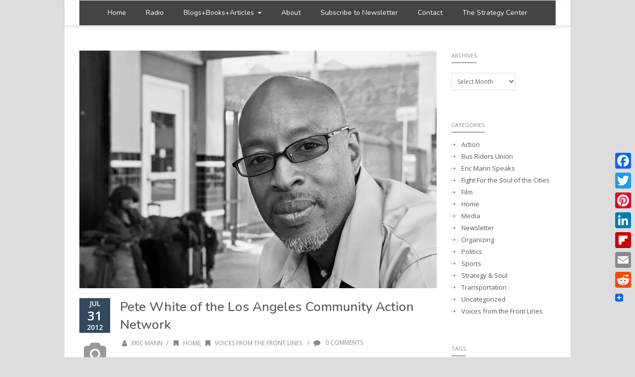

--- FILE ---
content_type: text/html; charset=UTF-8
request_url: https://voicesfromthefrontlines.com/tag/pete-white/
body_size: 17869
content:
<!DOCTYPE html>
<html lang="en-US" xmlns:fb="https://www.facebook.com/2008/fbml" xmlns:addthis="https://www.addthis.com/help/api-spec" >
<head>
<meta charset="UTF-8" />
<meta name="viewport" content="width=device-width, initial-scale=1.0" />

<title>Voices from the Frontlines   &#8211;  Pete White</title>
<!--[if lte IE 8]>
	<script type="text/javascript" src="https://voicesfromthefrontlines.com/wp-content/themes/nimva/js/html5shiv.js"></script>
<![endif]-->

   
	<meta name='robots' content='max-image-preview:large' />
<script>window._wca = window._wca || [];</script>
<link rel='dns-prefetch' href='//static.addtoany.com' />
<link rel='dns-prefetch' href='//stats.wp.com' />
<link rel='dns-prefetch' href='//secure.gravatar.com' />
<link rel='dns-prefetch' href='//s7.addthis.com' />
<link rel='dns-prefetch' href='//fonts.googleapis.com' />
<link rel='dns-prefetch' href='//maxcdn.bootstrapcdn.com' />
<link rel='dns-prefetch' href='//v0.wordpress.com' />
<link rel='dns-prefetch' href='//i0.wp.com' />
		<!-- This site uses the Google Analytics by ExactMetrics plugin v7.12.1 - Using Analytics tracking - https://www.exactmetrics.com/ -->
							<script
				src="//www.googletagmanager.com/gtag/js?id=UA-7706798-1"  data-cfasync="false" data-wpfc-render="false" type="text/javascript" async></script>
			<script data-cfasync="false" data-wpfc-render="false" type="text/javascript">
				var em_version = '7.12.1';
				var em_track_user = true;
				var em_no_track_reason = '';
				
								var disableStrs = [
															'ga-disable-UA-7706798-1',
									];

				/* Function to detect opted out users */
				function __gtagTrackerIsOptedOut() {
					for (var index = 0; index < disableStrs.length; index++) {
						if (document.cookie.indexOf(disableStrs[index] + '=true') > -1) {
							return true;
						}
					}

					return false;
				}

				/* Disable tracking if the opt-out cookie exists. */
				if (__gtagTrackerIsOptedOut()) {
					for (var index = 0; index < disableStrs.length; index++) {
						window[disableStrs[index]] = true;
					}
				}

				/* Opt-out function */
				function __gtagTrackerOptout() {
					for (var index = 0; index < disableStrs.length; index++) {
						document.cookie = disableStrs[index] + '=true; expires=Thu, 31 Dec 2099 23:59:59 UTC; path=/';
						window[disableStrs[index]] = true;
					}
				}

				if ('undefined' === typeof gaOptout) {
					function gaOptout() {
						__gtagTrackerOptout();
					}
				}
								window.dataLayer = window.dataLayer || [];

				window.ExactMetricsDualTracker = {
					helpers: {},
					trackers: {},
				};
				if (em_track_user) {
					function __gtagDataLayer() {
						dataLayer.push(arguments);
					}

					function __gtagTracker(type, name, parameters) {
						if (!parameters) {
							parameters = {};
						}

						if (parameters.send_to) {
							__gtagDataLayer.apply(null, arguments);
							return;
						}

						if (type === 'event') {
							
														parameters.send_to = exactmetrics_frontend.ua;
							__gtagDataLayer(type, name, parameters);
													} else {
							__gtagDataLayer.apply(null, arguments);
						}
					}

					__gtagTracker('js', new Date());
					__gtagTracker('set', {
						'developer_id.dNDMyYj': true,
											});
															__gtagTracker('config', 'UA-7706798-1', {"forceSSL":"true"} );
										window.gtag = __gtagTracker;										(function () {
						/* https://developers.google.com/analytics/devguides/collection/analyticsjs/ */
						/* ga and __gaTracker compatibility shim. */
						var noopfn = function () {
							return null;
						};
						var newtracker = function () {
							return new Tracker();
						};
						var Tracker = function () {
							return null;
						};
						var p = Tracker.prototype;
						p.get = noopfn;
						p.set = noopfn;
						p.send = function () {
							var args = Array.prototype.slice.call(arguments);
							args.unshift('send');
							__gaTracker.apply(null, args);
						};
						var __gaTracker = function () {
							var len = arguments.length;
							if (len === 0) {
								return;
							}
							var f = arguments[len - 1];
							if (typeof f !== 'object' || f === null || typeof f.hitCallback !== 'function') {
								if ('send' === arguments[0]) {
									var hitConverted, hitObject = false, action;
									if ('event' === arguments[1]) {
										if ('undefined' !== typeof arguments[3]) {
											hitObject = {
												'eventAction': arguments[3],
												'eventCategory': arguments[2],
												'eventLabel': arguments[4],
												'value': arguments[5] ? arguments[5] : 1,
											}
										}
									}
									if ('pageview' === arguments[1]) {
										if ('undefined' !== typeof arguments[2]) {
											hitObject = {
												'eventAction': 'page_view',
												'page_path': arguments[2],
											}
										}
									}
									if (typeof arguments[2] === 'object') {
										hitObject = arguments[2];
									}
									if (typeof arguments[5] === 'object') {
										Object.assign(hitObject, arguments[5]);
									}
									if ('undefined' !== typeof arguments[1].hitType) {
										hitObject = arguments[1];
										if ('pageview' === hitObject.hitType) {
											hitObject.eventAction = 'page_view';
										}
									}
									if (hitObject) {
										action = 'timing' === arguments[1].hitType ? 'timing_complete' : hitObject.eventAction;
										hitConverted = mapArgs(hitObject);
										__gtagTracker('event', action, hitConverted);
									}
								}
								return;
							}

							function mapArgs(args) {
								var arg, hit = {};
								var gaMap = {
									'eventCategory': 'event_category',
									'eventAction': 'event_action',
									'eventLabel': 'event_label',
									'eventValue': 'event_value',
									'nonInteraction': 'non_interaction',
									'timingCategory': 'event_category',
									'timingVar': 'name',
									'timingValue': 'value',
									'timingLabel': 'event_label',
									'page': 'page_path',
									'location': 'page_location',
									'title': 'page_title',
								};
								for (arg in args) {
																		if (!(!args.hasOwnProperty(arg) || !gaMap.hasOwnProperty(arg))) {
										hit[gaMap[arg]] = args[arg];
									} else {
										hit[arg] = args[arg];
									}
								}
								return hit;
							}

							try {
								f.hitCallback();
							} catch (ex) {
							}
						};
						__gaTracker.create = newtracker;
						__gaTracker.getByName = newtracker;
						__gaTracker.getAll = function () {
							return [];
						};
						__gaTracker.remove = noopfn;
						__gaTracker.loaded = true;
						window['__gaTracker'] = __gaTracker;
					})();
									} else {
										console.log("");
					(function () {
						function __gtagTracker() {
							return null;
						}

						window['__gtagTracker'] = __gtagTracker;
						window['gtag'] = __gtagTracker;
					})();
									}
			</script>
				<!-- / Google Analytics by ExactMetrics -->
		<style id='wp-img-auto-sizes-contain-inline-css' type='text/css'>
img:is([sizes=auto i],[sizes^="auto," i]){contain-intrinsic-size:3000px 1500px}
/*# sourceURL=wp-img-auto-sizes-contain-inline-css */
</style>
<link rel='stylesheet' id='layerslider-css' href='https://voicesfromthefrontlines.com/wp-content/plugins/LayerSlider/assets/static/layerslider/css/layerslider.css?ver=7.5.3' type='text/css' media='all' />
<link rel='stylesheet' id='ls-google-fonts-css' href='https://fonts.googleapis.com/css?family=Lato:100,100i,200,200i,300,300i,400,400i,500,500i,600,600i,700,700i,800,800i,900,900i%7COpen+Sans:100,100i,200,200i,300,300i,400,400i,500,500i,600,600i,700,700i,800,800i,900,900i%7CIndie+Flower:100,100i,200,200i,300,300i,400,400i,500,500i,600,600i,700,700i,800,800i,900,900i%7COswald:100,100i,200,200i,300,300i,400,400i,500,500i,600,600i,700,700i,800,800i,900,900i' type='text/css' media='all' />
<style id='wp-emoji-styles-inline-css' type='text/css'>

	img.wp-smiley, img.emoji {
		display: inline !important;
		border: none !important;
		box-shadow: none !important;
		height: 1em !important;
		width: 1em !important;
		margin: 0 0.07em !important;
		vertical-align: -0.1em !important;
		background: none !important;
		padding: 0 !important;
	}
/*# sourceURL=wp-emoji-styles-inline-css */
</style>
<link rel='stylesheet' id='wp-block-library-css' href='https://voicesfromthefrontlines.com/wp-includes/css/dist/block-library/style.min.css?ver=6.9' type='text/css' media='all' />
<style id='wp-block-library-inline-css' type='text/css'>
.has-text-align-justify{text-align:justify;}

/*# sourceURL=wp-block-library-inline-css */
</style><style id='wp-block-embed-inline-css' type='text/css'>
.wp-block-embed.alignleft,.wp-block-embed.alignright,.wp-block[data-align=left]>[data-type="core/embed"],.wp-block[data-align=right]>[data-type="core/embed"]{max-width:360px;width:100%}.wp-block-embed.alignleft .wp-block-embed__wrapper,.wp-block-embed.alignright .wp-block-embed__wrapper,.wp-block[data-align=left]>[data-type="core/embed"] .wp-block-embed__wrapper,.wp-block[data-align=right]>[data-type="core/embed"] .wp-block-embed__wrapper{min-width:280px}.wp-block-cover .wp-block-embed{min-height:240px;min-width:320px}.wp-block-embed{overflow-wrap:break-word}.wp-block-embed :where(figcaption){margin-bottom:1em;margin-top:.5em}.wp-block-embed iframe{max-width:100%}.wp-block-embed__wrapper{position:relative}.wp-embed-responsive .wp-has-aspect-ratio .wp-block-embed__wrapper:before{content:"";display:block;padding-top:50%}.wp-embed-responsive .wp-has-aspect-ratio iframe{bottom:0;height:100%;left:0;position:absolute;right:0;top:0;width:100%}.wp-embed-responsive .wp-embed-aspect-21-9 .wp-block-embed__wrapper:before{padding-top:42.85%}.wp-embed-responsive .wp-embed-aspect-18-9 .wp-block-embed__wrapper:before{padding-top:50%}.wp-embed-responsive .wp-embed-aspect-16-9 .wp-block-embed__wrapper:before{padding-top:56.25%}.wp-embed-responsive .wp-embed-aspect-4-3 .wp-block-embed__wrapper:before{padding-top:75%}.wp-embed-responsive .wp-embed-aspect-1-1 .wp-block-embed__wrapper:before{padding-top:100%}.wp-embed-responsive .wp-embed-aspect-9-16 .wp-block-embed__wrapper:before{padding-top:177.77%}.wp-embed-responsive .wp-embed-aspect-1-2 .wp-block-embed__wrapper:before{padding-top:200%}
/*# sourceURL=https://voicesfromthefrontlines.com/wp-includes/blocks/embed/style.min.css */
</style>
<style id='global-styles-inline-css' type='text/css'>
:root{--wp--preset--aspect-ratio--square: 1;--wp--preset--aspect-ratio--4-3: 4/3;--wp--preset--aspect-ratio--3-4: 3/4;--wp--preset--aspect-ratio--3-2: 3/2;--wp--preset--aspect-ratio--2-3: 2/3;--wp--preset--aspect-ratio--16-9: 16/9;--wp--preset--aspect-ratio--9-16: 9/16;--wp--preset--color--black: #000000;--wp--preset--color--cyan-bluish-gray: #abb8c3;--wp--preset--color--white: #ffffff;--wp--preset--color--pale-pink: #f78da7;--wp--preset--color--vivid-red: #cf2e2e;--wp--preset--color--luminous-vivid-orange: #ff6900;--wp--preset--color--luminous-vivid-amber: #fcb900;--wp--preset--color--light-green-cyan: #7bdcb5;--wp--preset--color--vivid-green-cyan: #00d084;--wp--preset--color--pale-cyan-blue: #8ed1fc;--wp--preset--color--vivid-cyan-blue: #0693e3;--wp--preset--color--vivid-purple: #9b51e0;--wp--preset--gradient--vivid-cyan-blue-to-vivid-purple: linear-gradient(135deg,rgb(6,147,227) 0%,rgb(155,81,224) 100%);--wp--preset--gradient--light-green-cyan-to-vivid-green-cyan: linear-gradient(135deg,rgb(122,220,180) 0%,rgb(0,208,130) 100%);--wp--preset--gradient--luminous-vivid-amber-to-luminous-vivid-orange: linear-gradient(135deg,rgb(252,185,0) 0%,rgb(255,105,0) 100%);--wp--preset--gradient--luminous-vivid-orange-to-vivid-red: linear-gradient(135deg,rgb(255,105,0) 0%,rgb(207,46,46) 100%);--wp--preset--gradient--very-light-gray-to-cyan-bluish-gray: linear-gradient(135deg,rgb(238,238,238) 0%,rgb(169,184,195) 100%);--wp--preset--gradient--cool-to-warm-spectrum: linear-gradient(135deg,rgb(74,234,220) 0%,rgb(151,120,209) 20%,rgb(207,42,186) 40%,rgb(238,44,130) 60%,rgb(251,105,98) 80%,rgb(254,248,76) 100%);--wp--preset--gradient--blush-light-purple: linear-gradient(135deg,rgb(255,206,236) 0%,rgb(152,150,240) 100%);--wp--preset--gradient--blush-bordeaux: linear-gradient(135deg,rgb(254,205,165) 0%,rgb(254,45,45) 50%,rgb(107,0,62) 100%);--wp--preset--gradient--luminous-dusk: linear-gradient(135deg,rgb(255,203,112) 0%,rgb(199,81,192) 50%,rgb(65,88,208) 100%);--wp--preset--gradient--pale-ocean: linear-gradient(135deg,rgb(255,245,203) 0%,rgb(182,227,212) 50%,rgb(51,167,181) 100%);--wp--preset--gradient--electric-grass: linear-gradient(135deg,rgb(202,248,128) 0%,rgb(113,206,126) 100%);--wp--preset--gradient--midnight: linear-gradient(135deg,rgb(2,3,129) 0%,rgb(40,116,252) 100%);--wp--preset--font-size--small: 13px;--wp--preset--font-size--medium: 20px;--wp--preset--font-size--large: 36px;--wp--preset--font-size--x-large: 42px;--wp--preset--spacing--20: 0.44rem;--wp--preset--spacing--30: 0.67rem;--wp--preset--spacing--40: 1rem;--wp--preset--spacing--50: 1.5rem;--wp--preset--spacing--60: 2.25rem;--wp--preset--spacing--70: 3.38rem;--wp--preset--spacing--80: 5.06rem;--wp--preset--shadow--natural: 6px 6px 9px rgba(0, 0, 0, 0.2);--wp--preset--shadow--deep: 12px 12px 50px rgba(0, 0, 0, 0.4);--wp--preset--shadow--sharp: 6px 6px 0px rgba(0, 0, 0, 0.2);--wp--preset--shadow--outlined: 6px 6px 0px -3px rgb(255, 255, 255), 6px 6px rgb(0, 0, 0);--wp--preset--shadow--crisp: 6px 6px 0px rgb(0, 0, 0);}:where(.is-layout-flex){gap: 0.5em;}:where(.is-layout-grid){gap: 0.5em;}body .is-layout-flex{display: flex;}.is-layout-flex{flex-wrap: wrap;align-items: center;}.is-layout-flex > :is(*, div){margin: 0;}body .is-layout-grid{display: grid;}.is-layout-grid > :is(*, div){margin: 0;}:where(.wp-block-columns.is-layout-flex){gap: 2em;}:where(.wp-block-columns.is-layout-grid){gap: 2em;}:where(.wp-block-post-template.is-layout-flex){gap: 1.25em;}:where(.wp-block-post-template.is-layout-grid){gap: 1.25em;}.has-black-color{color: var(--wp--preset--color--black) !important;}.has-cyan-bluish-gray-color{color: var(--wp--preset--color--cyan-bluish-gray) !important;}.has-white-color{color: var(--wp--preset--color--white) !important;}.has-pale-pink-color{color: var(--wp--preset--color--pale-pink) !important;}.has-vivid-red-color{color: var(--wp--preset--color--vivid-red) !important;}.has-luminous-vivid-orange-color{color: var(--wp--preset--color--luminous-vivid-orange) !important;}.has-luminous-vivid-amber-color{color: var(--wp--preset--color--luminous-vivid-amber) !important;}.has-light-green-cyan-color{color: var(--wp--preset--color--light-green-cyan) !important;}.has-vivid-green-cyan-color{color: var(--wp--preset--color--vivid-green-cyan) !important;}.has-pale-cyan-blue-color{color: var(--wp--preset--color--pale-cyan-blue) !important;}.has-vivid-cyan-blue-color{color: var(--wp--preset--color--vivid-cyan-blue) !important;}.has-vivid-purple-color{color: var(--wp--preset--color--vivid-purple) !important;}.has-black-background-color{background-color: var(--wp--preset--color--black) !important;}.has-cyan-bluish-gray-background-color{background-color: var(--wp--preset--color--cyan-bluish-gray) !important;}.has-white-background-color{background-color: var(--wp--preset--color--white) !important;}.has-pale-pink-background-color{background-color: var(--wp--preset--color--pale-pink) !important;}.has-vivid-red-background-color{background-color: var(--wp--preset--color--vivid-red) !important;}.has-luminous-vivid-orange-background-color{background-color: var(--wp--preset--color--luminous-vivid-orange) !important;}.has-luminous-vivid-amber-background-color{background-color: var(--wp--preset--color--luminous-vivid-amber) !important;}.has-light-green-cyan-background-color{background-color: var(--wp--preset--color--light-green-cyan) !important;}.has-vivid-green-cyan-background-color{background-color: var(--wp--preset--color--vivid-green-cyan) !important;}.has-pale-cyan-blue-background-color{background-color: var(--wp--preset--color--pale-cyan-blue) !important;}.has-vivid-cyan-blue-background-color{background-color: var(--wp--preset--color--vivid-cyan-blue) !important;}.has-vivid-purple-background-color{background-color: var(--wp--preset--color--vivid-purple) !important;}.has-black-border-color{border-color: var(--wp--preset--color--black) !important;}.has-cyan-bluish-gray-border-color{border-color: var(--wp--preset--color--cyan-bluish-gray) !important;}.has-white-border-color{border-color: var(--wp--preset--color--white) !important;}.has-pale-pink-border-color{border-color: var(--wp--preset--color--pale-pink) !important;}.has-vivid-red-border-color{border-color: var(--wp--preset--color--vivid-red) !important;}.has-luminous-vivid-orange-border-color{border-color: var(--wp--preset--color--luminous-vivid-orange) !important;}.has-luminous-vivid-amber-border-color{border-color: var(--wp--preset--color--luminous-vivid-amber) !important;}.has-light-green-cyan-border-color{border-color: var(--wp--preset--color--light-green-cyan) !important;}.has-vivid-green-cyan-border-color{border-color: var(--wp--preset--color--vivid-green-cyan) !important;}.has-pale-cyan-blue-border-color{border-color: var(--wp--preset--color--pale-cyan-blue) !important;}.has-vivid-cyan-blue-border-color{border-color: var(--wp--preset--color--vivid-cyan-blue) !important;}.has-vivid-purple-border-color{border-color: var(--wp--preset--color--vivid-purple) !important;}.has-vivid-cyan-blue-to-vivid-purple-gradient-background{background: var(--wp--preset--gradient--vivid-cyan-blue-to-vivid-purple) !important;}.has-light-green-cyan-to-vivid-green-cyan-gradient-background{background: var(--wp--preset--gradient--light-green-cyan-to-vivid-green-cyan) !important;}.has-luminous-vivid-amber-to-luminous-vivid-orange-gradient-background{background: var(--wp--preset--gradient--luminous-vivid-amber-to-luminous-vivid-orange) !important;}.has-luminous-vivid-orange-to-vivid-red-gradient-background{background: var(--wp--preset--gradient--luminous-vivid-orange-to-vivid-red) !important;}.has-very-light-gray-to-cyan-bluish-gray-gradient-background{background: var(--wp--preset--gradient--very-light-gray-to-cyan-bluish-gray) !important;}.has-cool-to-warm-spectrum-gradient-background{background: var(--wp--preset--gradient--cool-to-warm-spectrum) !important;}.has-blush-light-purple-gradient-background{background: var(--wp--preset--gradient--blush-light-purple) !important;}.has-blush-bordeaux-gradient-background{background: var(--wp--preset--gradient--blush-bordeaux) !important;}.has-luminous-dusk-gradient-background{background: var(--wp--preset--gradient--luminous-dusk) !important;}.has-pale-ocean-gradient-background{background: var(--wp--preset--gradient--pale-ocean) !important;}.has-electric-grass-gradient-background{background: var(--wp--preset--gradient--electric-grass) !important;}.has-midnight-gradient-background{background: var(--wp--preset--gradient--midnight) !important;}.has-small-font-size{font-size: var(--wp--preset--font-size--small) !important;}.has-medium-font-size{font-size: var(--wp--preset--font-size--medium) !important;}.has-large-font-size{font-size: var(--wp--preset--font-size--large) !important;}.has-x-large-font-size{font-size: var(--wp--preset--font-size--x-large) !important;}
/*# sourceURL=global-styles-inline-css */
</style>

<style id='classic-theme-styles-inline-css' type='text/css'>
/*! This file is auto-generated */
.wp-block-button__link{color:#fff;background-color:#32373c;border-radius:9999px;box-shadow:none;text-decoration:none;padding:calc(.667em + 2px) calc(1.333em + 2px);font-size:1.125em}.wp-block-file__button{background:#32373c;color:#fff;text-decoration:none}
/*# sourceURL=/wp-includes/css/classic-themes.min.css */
</style>
<link rel='stylesheet' id='contact-form-7-css' href='https://voicesfromthefrontlines.com/wp-content/plugins/contact-form-7/includes/css/styles.css?ver=5.7.3' type='text/css' media='all' />
<link rel='stylesheet' id='pal-shopping-cart-css' href='https://voicesfromthefrontlines.com/wp-content/plugins/pal-shopping-cart/public/css/paypal-shopping-cart-public.css?ver=1.2.6' type='text/css' media='all' />
<link rel='stylesheet' id='pal-shopping-cartcustomselect_css-css' href='https://voicesfromthefrontlines.com/wp-content/plugins/pal-shopping-cart/admin/css/jquery-customselect.css?ver=1.2.6' type='text/css' media='all' />
<link rel='stylesheet' id='pal-shopping-cartcolorbox_css-css' href='https://voicesfromthefrontlines.com/wp-content/plugins/pal-shopping-cart/public/css/colorbox.css?ver=1.2.6' type='text/css' media='all' />
<link rel='stylesheet' id='woocommerce-layout-css' href='https://voicesfromthefrontlines.com/wp-content/plugins/woocommerce/assets/css/woocommerce-layout.css?ver=7.3.0' type='text/css' media='all' />
<style id='woocommerce-layout-inline-css' type='text/css'>

	.infinite-scroll .woocommerce-pagination {
		display: none;
	}
/*# sourceURL=woocommerce-layout-inline-css */
</style>
<link rel='stylesheet' id='woocommerce-smallscreen-css' href='https://voicesfromthefrontlines.com/wp-content/plugins/woocommerce/assets/css/woocommerce-smallscreen.css?ver=7.3.0' type='text/css' media='only screen and (max-width: 768px)' />
<link rel='stylesheet' id='woocommerce-general-css' href='https://voicesfromthefrontlines.com/wp-content/plugins/woocommerce/assets/css/woocommerce.css?ver=7.3.0' type='text/css' media='all' />
<style id='woocommerce-inline-inline-css' type='text/css'>
.woocommerce form .form-row .required { visibility: visible; }
/*# sourceURL=woocommerce-inline-inline-css */
</style>
<link rel='stylesheet' id='mc4wp-form-basic-css' href='https://voicesfromthefrontlines.com/wp-content/plugins/mailchimp-for-wp/assets/css/form-basic.css?ver=4.9.1' type='text/css' media='all' />
<link rel='stylesheet' id='wp-pagenavi-css' href='https://voicesfromthefrontlines.com/wp-content/plugins/wp-pagenavi/pagenavi-css.css?ver=2.70' type='text/css' media='all' />
<link rel='stylesheet' id='bootstrap-css' href='https://voicesfromthefrontlines.com/wp-content/themes/nimva/css/bootstrap.css?ver=6.9' type='text/css' media='all' />
<link rel='stylesheet' id='magnificPopUp-css' href='https://voicesfromthefrontlines.com/wp-content/themes/nimva/css/magnific-popup.css?ver=6.9' type='text/css' media='all' />
<link rel='stylesheet' id='themestyle-css' href='https://voicesfromthefrontlines.com/wp-content/themes/nimva/style.css?ver=6.9' type='text/css' media='all' />
<link rel='stylesheet' id='js_composer_front-css' href='https://voicesfromthefrontlines.com/wp-content/plugins/js_composer/assets/css/js_composer.min.css?ver=6.9.0' type='text/css' media='all' />
<link rel='stylesheet' id='tipsy-css' href='https://voicesfromthefrontlines.com/wp-content/themes/nimva/css/tipsy.css?ver=6.9' type='text/css' media='all' />
<link rel='stylesheet' id='owl-css' href='https://voicesfromthefrontlines.com/wp-content/themes/nimva/css/owl.carousel.min.css?ver=6.9' type='text/css' media='all' />
<link rel='stylesheet' id='retina-css' href='https://voicesfromthefrontlines.com/wp-content/themes/nimva/css/retina.css?ver=6.9' type='text/css' media='all' />
<link rel='stylesheet' id='fontawesome-css' href='https://voicesfromthefrontlines.com/wp-content/themes/nimva/css/font-awesome.css?ver=6.9' type='text/css' media='all' />
<link rel='stylesheet' id='woo-css' href='https://voicesfromthefrontlines.com/wp-content/themes/nimva/css/woo.css?ver=6.9' type='text/css' media='all' />
<link rel='stylesheet' id='google-fonts-css' href='//fonts.googleapis.com/css?family=Open+Sans%3A300%2C400%2C500%2C600%2C700%7CNunito%3A300%2C400%2C500%2C600%2C700&#038;latin,greek-ext,cyrillic,latin-ext,greek,cyrillic-ext,vietnamese&#038;ver=6.9' type='text/css' media='all' />
<link rel='stylesheet' id='cff-css' href='https://voicesfromthefrontlines.com/wp-content/plugins/custom-facebook-feed/assets/css/cff-style.min.css?ver=4.1.6' type='text/css' media='all' />
<link rel='stylesheet' id='sb-font-awesome-css' href='https://maxcdn.bootstrapcdn.com/font-awesome/4.7.0/css/font-awesome.min.css?ver=6.9' type='text/css' media='all' />
<link rel='stylesheet' id='PI_stt_front-css' href='https://voicesfromthefrontlines.com/wp-content/plugins/simple-twitter-tweets/css/stt.min.css?ver=6.9' type='text/css' media='all' />
<link rel='stylesheet' id='subscribepopup-css' href='https://voicesfromthefrontlines.com/wp-content/plugins/subscribe-popup/css/subscribe-popup.css?ver=6.9' type='text/css' media='all' />
<link rel='stylesheet' id='vc_style-css' href='https://voicesfromthefrontlines.com/wp-content/themes/nimva/css/vc_style.css?ver=6.9' type='text/css' media='all' />
<link rel='stylesheet' id='addthis_all_pages-css' href='https://voicesfromthefrontlines.com/wp-content/plugins/addthis/frontend/build/addthis_wordpress_public.min.css?ver=6.9' type='text/css' media='all' />
<link rel='stylesheet' id='addtoany-css' href='https://voicesfromthefrontlines.com/wp-content/plugins/add-to-any/addtoany.min.css?ver=1.16' type='text/css' media='all' />
<style id='addtoany-inline-css' type='text/css'>
@media screen and (max-width:980px){
.a2a_floating_style.a2a_vertical_style{display:none;}
}
/*# sourceURL=addtoany-inline-css */
</style>
<link rel='stylesheet' id='jetpack_css-css' href='https://voicesfromthefrontlines.com/wp-content/plugins/jetpack/css/jetpack.css?ver=13.5.1' type='text/css' media='all' />
<link rel='stylesheet' id='mediaelementjs-styles-css' href='https://voicesfromthefrontlines.com/wp-content/plugins/media-element-html5-video-and-audio-player/mediaelement/v4/mediaelementplayer.min.css?ver=6.9' type='text/css' media='all' />
<link rel='stylesheet' id='mediaelementjs-styles-legacy-css' href='https://voicesfromthefrontlines.com/wp-content/plugins/media-element-html5-video-and-audio-player/mediaelement/v4/mediaelementplayer-legacy.min.css?ver=6.9' type='text/css' media='all' />
<script type="text/javascript" src="https://voicesfromthefrontlines.com/wp-includes/js/jquery/jquery.min.js?ver=3.7.1" id="jquery-core-js"></script>
<script type="text/javascript" src="https://voicesfromthefrontlines.com/wp-includes/js/jquery/jquery-migrate.min.js?ver=3.4.1" id="jquery-migrate-js"></script>
<script type="text/javascript" id="layerslider-utils-js-extra">
/* <![CDATA[ */
var LS_Meta = {"v":"7.5.3","fixGSAP":"1"};
//# sourceURL=layerslider-utils-js-extra
/* ]]> */
</script>
<script type="text/javascript" src="https://voicesfromthefrontlines.com/wp-content/plugins/LayerSlider/assets/static/layerslider/js/layerslider.utils.js?ver=7.5.3" id="layerslider-utils-js"></script>
<script type="text/javascript" src="https://voicesfromthefrontlines.com/wp-content/plugins/LayerSlider/assets/static/layerslider/js/layerslider.kreaturamedia.jquery.js?ver=7.5.3" id="layerslider-js"></script>
<script type="text/javascript" src="https://voicesfromthefrontlines.com/wp-content/plugins/LayerSlider/assets/static/layerslider/js/layerslider.transitions.js?ver=7.5.3" id="layerslider-transitions-js"></script>
<script type="text/javascript" src="https://voicesfromthefrontlines.com/wp-content/plugins/google-analytics-dashboard-for-wp/assets/js/frontend-gtag.min.js?ver=7.12.1" id="exactmetrics-frontend-script-js"></script>
<script data-cfasync="false" data-wpfc-render="false" type="text/javascript" id='exactmetrics-frontend-script-js-extra'>/* <![CDATA[ */
var exactmetrics_frontend = {"js_events_tracking":"true","download_extensions":"zip,mp3,mpeg,pdf,docx,pptx,xlsx,rar","inbound_paths":"[{\"path\":\"\\\/go\\\/\",\"label\":\"affiliate\"},{\"path\":\"\\\/recommend\\\/\",\"label\":\"affiliate\"}]","home_url":"https:\/\/voicesfromthefrontlines.com","hash_tracking":"false","ua":"UA-7706798-1","v4_id":""};/* ]]> */
</script>
<script type="text/javascript" id="addtoany-core-js-before">
/* <![CDATA[ */
window.a2a_config=window.a2a_config||{};a2a_config.callbacks=[];a2a_config.overlays=[];a2a_config.templates={};

//# sourceURL=addtoany-core-js-before
/* ]]> */
</script>
<script type="text/javascript" async src="https://static.addtoany.com/menu/page.js" id="addtoany-core-js"></script>
<script type="text/javascript" async src="https://voicesfromthefrontlines.com/wp-content/plugins/add-to-any/addtoany.min.js?ver=1.1" id="addtoany-jquery-js"></script>
<script type="text/javascript" id="pal-shopping-cart-js-extra">
/* <![CDATA[ */
var paypal_shopping_cart_url_params = {"ajax_url":"https://voicesfromthefrontlines.com/wp-admin/admin-ajax.php","paypal_shopping_cart_url":"f97f92ee2a"};
var base_plugin_url = "https://voicesfromthefrontlines.com/wp-content/plugins/pal-shopping-cart/";
var cart_page = "https://voicesfromthefrontlines.com/cart/";
//# sourceURL=pal-shopping-cart-js-extra
/* ]]> */
</script>
<script type="text/javascript" src="https://voicesfromthefrontlines.com/wp-content/plugins/pal-shopping-cart/public/js/paypal-shopping-cart-public.js?ver=1.2.6" id="pal-shopping-cart-js"></script>
<script type="text/javascript" src="https://voicesfromthefrontlines.com/wp-content/plugins/pal-shopping-cart/public/js/paypal-shopping-cart-public-blockUI.js?ver=1.2.6" id="pal-shopping-cartblockui-js"></script>
<script type="text/javascript" src="https://voicesfromthefrontlines.com/wp-content/plugins/pal-shopping-cart/admin/js/jquery-customselect.js?ver=1.2.6" id="pal-shopping-cartcustomselect_js-js"></script>
<script type="text/javascript" src="https://voicesfromthefrontlines.com/wp-content/plugins/pal-shopping-cart/public/js/jquery.colorbox.js?ver=1.2.6" id="pal-shopping-cartcolorbox_js-js"></script>
<script type="text/javascript" src="https://voicesfromthefrontlines.com/wp-content/plugins/woocommerce/assets/js/jquery-blockui/jquery.blockUI.min.js?ver=2.7.0-wc.7.3.0" id="jquery-blockui-js"></script>
<script type="text/javascript" id="wc-add-to-cart-js-extra">
/* <![CDATA[ */
var wc_add_to_cart_params = {"ajax_url":"/wp-admin/admin-ajax.php","wc_ajax_url":"/?wc-ajax=%%endpoint%%","i18n_view_cart":"View cart","cart_url":"https://voicesfromthefrontlines.com/cart-2/","is_cart":"","cart_redirect_after_add":"no"};
//# sourceURL=wc-add-to-cart-js-extra
/* ]]> */
</script>
<script type="text/javascript" src="https://voicesfromthefrontlines.com/wp-content/plugins/woocommerce/assets/js/frontend/add-to-cart.min.js?ver=7.3.0" id="wc-add-to-cart-js"></script>
<script type="text/javascript" src="https://voicesfromthefrontlines.com/wp-content/plugins/js_composer/assets/js/vendors/woocommerce-add-to-cart.js?ver=6.9.0" id="vc_woocommerce-add-to-cart-js-js"></script>
<script type="text/javascript" src="https://stats.wp.com/s-202603.js" id="woocommerce-analytics-js" defer="defer" data-wp-strategy="defer"></script>
<script type="text/javascript" src="https://voicesfromthefrontlines.com/wp-admin/admin-ajax.php?action=addthis_global_options_settings&amp;ver=6.9" id="addthis_global_options-js"></script>
<script type="text/javascript" src="https://s7.addthis.com/js/300/addthis_widget.js?ver=6.9#pubid=wp-a6aeca470373c6543ee0df137e2feaac" id="addthis_widget-js"></script>
<script type="text/javascript" src="https://voicesfromthefrontlines.com/wp-content/plugins/subscribe-popup/js/subscribe-popup.js?ver=6.9" id="subscribepopup-js"></script>
<script type="text/javascript" src="https://voicesfromthefrontlines.com/wp-content/plugins/media-element-html5-video-and-audio-player/mediaelement/v4/mediaelement-and-player.min.js?ver=4.2.8" id="mediaelementjs-scripts-js"></script>
<meta name="generator" content="Powered by LayerSlider 7.5.3 - Build Heros, Sliders, and Popups. Create Animations and Beautiful, Rich Web Content as Easy as Never Before on WordPress." />
<!-- LayerSlider updates and docs at: https://layerslider.com -->
<link rel="https://api.w.org/" href="https://voicesfromthefrontlines.com/wp-json/" /><link rel="alternate" title="JSON" type="application/json" href="https://voicesfromthefrontlines.com/wp-json/wp/v2/tags/158" /><link rel="EditURI" type="application/rsd+xml" title="RSD" href="https://voicesfromthefrontlines.com/xmlrpc.php?rsd" />
<meta name="generator" content="WordPress 6.9" />
<meta name="generator" content="WooCommerce 7.3.0" />
<script>
  (function(i,s,o,g,r,a,m){i['GoogleAnalyticsObject']=r;i[r]=i[r]||function(){
  (i[r].q=i[r].q||[]).push(arguments)},i[r].l=1*new Date();a=s.createElement(o),
  m=s.getElementsByTagName(o)[0];a.async=1;a.src=g;m.parentNode.insertBefore(a,m)
  })(window,document,'script','//www.google-analytics.com/analytics.js','ga');

  ga('create', 'UA-67972205-1', 'auto');
  ga('send', 'pageview');

</script>

<!-- Facebook Pixel Code -->
<script>
  !function(f,b,e,v,n,t,s)
  {if(f.fbq)return;n=f.fbq=function(){n.callMethod?
  n.callMethod.apply(n,arguments):n.queue.push(arguments)};
  if(!f._fbq)f._fbq=n;n.push=n;n.loaded=!0;n.version='2.0';
  n.queue=[];t=b.createElement(e);t.async=!0;
  t.src=v;s=b.getElementsByTagName(e)[0];
  s.parentNode.insertBefore(t,s)}(window, document,'script',
  'https://connect.facebook.net/en_US/fbevents.js');
  fbq('init', '459328551486626');
  fbq('track', 'PageView');
</script>
<noscript><img height="1" width="1" style="display:none"
  src="https://www.facebook.com/tr?id=459328551486626&ev=PageView&noscript=1"
/></noscript>
<!-- End Facebook Pixel Code --><script type="text/javascript"><!--
function powerpress_pinw(pinw_url){window.open(pinw_url, 'PowerPressPlayer','toolbar=0,status=0,resizable=1,width=460,height=320');	return false;}
//-->
</script>
	<style>img#wpstats{display:none}</style>
			<noscript><style>.woocommerce-product-gallery{ opacity: 1 !important; }</style></noscript>
	<meta name="generator" content="Powered by WPBakery Page Builder - drag and drop page builder for WordPress."/>

		<style type="text/css">
			
		</style>
		<script type="text/javascript">
			var subscribepopup_cookie_value = "icprojects";
			var subscribepopup_delay_value = 0;
			var subscribepopup_start_delay_value = 1000*60;
			var subscribepopup_once_per_visit = "off";
			var subscribepopup_value_overlay_bg_color = "#EEE";
			var subscribepopup_value_overlay_opacity = "0.8";
			var subscribepopup_value_popup_bg_color = "#ffffff";
			var subscribepopup_value_popup_bg_url = "";
			var subscribepopup_value_width = 400;
			var subscribepopup_value_height = 100;
			var subscribepopup_value_hide_close = "off";
			var subscribepopup_value_disable_mobile = "on";
			var subscribepopup_value_display_onload = "off";
			var subscribepopup_action = "https://voicesfromthefrontlines.com/wp-admin/admin-ajax.php";
		</script>
<!-- Jetpack Open Graph Tags -->
<meta property="og:type" content="website" />
<meta property="og:title" content="Pete White &#8211; Voices from the Frontlines" />
<meta property="og:url" content="https://voicesfromthefrontlines.com/tag/pete-white/" />
<meta property="og:site_name" content="Voices from the Frontlines" />
<meta property="og:image" content="https://i0.wp.com/voicesfromthefrontlines.com/wp-content/uploads/2014/12/cropped-Voices_Logo_Square-011.png?fit=512%2C512&#038;ssl=1" />
<meta property="og:image:width" content="512" />
<meta property="og:image:height" content="512" />
<meta property="og:image:alt" content="" />
<meta property="og:locale" content="en_US" />
<meta name="twitter:site" content="@ericmannspeaks" />

<!-- End Jetpack Open Graph Tags -->
<!-- Facebook Pixel Code -->
<script>
  !function(f,b,e,v,n,t,s)
  {if(f.fbq)return;n=f.fbq=function(){n.callMethod?
  n.callMethod.apply(n,arguments):n.queue.push(arguments)};
  if(!f._fbq)f._fbq=n;n.push=n;n.loaded=!0;n.version='2.0';
  n.queue=[];t=b.createElement(e);t.async=!0;
  t.src=v;s=b.getElementsByTagName(e)[0];
  s.parentNode.insertBefore(t,s)}(window, document,'script',
  'https://connect.facebook.net/en_US/fbevents.js');
  fbq('init', '459328551486626');
  fbq('track', 'PageView');
</script>
<noscript><img height="1" width="1" style="display:none"
  src="https://www.facebook.com/tr?id=459328551486626&ev=PageView&noscript=1"
/></noscript>
<!-- End Facebook Pixel Code -->



<!-- Global site tag (gtag.js) - Google Analytics -->
<script async src="https://www.googletagmanager.com/gtag/js?id=UA-34305366-1"></script>
<script>
  window.dataLayer = window.dataLayer || [];
  function gtag(){dataLayer.push(arguments);}
  gtag('js', new Date());

  gtag('config', 'UA-34305366-1');
</script>

<link rel="icon" href="https://i0.wp.com/voicesfromthefrontlines.com/wp-content/uploads/2014/12/cropped-Voices_Logo_Square-011.png?fit=32%2C32&#038;ssl=1" sizes="32x32" />
<link rel="icon" href="https://i0.wp.com/voicesfromthefrontlines.com/wp-content/uploads/2014/12/cropped-Voices_Logo_Square-011.png?fit=192%2C192&#038;ssl=1" sizes="192x192" />
<link rel="apple-touch-icon" href="https://i0.wp.com/voicesfromthefrontlines.com/wp-content/uploads/2014/12/cropped-Voices_Logo_Square-011.png?fit=180%2C180&#038;ssl=1" />
<meta name="msapplication-TileImage" content="https://i0.wp.com/voicesfromthefrontlines.com/wp-content/uploads/2014/12/cropped-Voices_Logo_Square-011.png?fit=270%2C270&#038;ssl=1" />
<noscript><style> .wpb_animate_when_almost_visible { opacity: 1; }</style></noscript> 

<style type="text/css">  
	.stretched #wrapper {min-width:1020px;}#wrapper #header .container, #wrapper #top-bar .container {max-width: 960px;}body[data-layout="boxed"] #footer_wrap {max-width: 1020px;}.postcontent {margin-right:20px;}#wrapper {width: 1020px;}.vc_row[data-vc-full-width] {max-width: 1020px;left: 10px; }body {background-color:#dddddd;}#wrapper {background-color: #dddddd;position:relative;}#wrapper {margin-top: 10px;background-color: #fff;}body[data-layout="boxed"] #footer_wrap {margin-bottom: 10px;}.sticky {width:1020px;}body, input, select, textarea,.slide-caption2, #lp-contacts li, #portfolio-filter li a, #faq-filter li a,.widget_nav_menu li, .entry_meta li a,.promo-desc > span, .promo-action a, .error404,.widget_links li, .widget_meta li, .widget_archive li, .widget_recent_comments li, .widget_recent_entries li, .widget_categories li, .widget_pages li, .tab_widget ul.tabs li a,.toggle .togglet, .toggle .toggleta,.team-image span,.team-skills li, .skills li span, .simple-button, .pricing-price .price-tenure,.acctitle, .acctitlec,.testimonial-item .testi-author {font-family:"Open Sans", Arial, Helvetica, sans-serif !important;}#primary-menu li a, #primary-menu li a span, #header nav > ul {font-family:"Nunito", Arial, Helvetica, sans-serif !important}h1, h2, h3, h4, h5, h6 {font-family: "Nunito", Arial, Helvetica, sans-serif ;font-weight: 400;}.tab_widget.tab_style2 ul.tabs li a {font-family: "Nunito", Arial, Helvetica, sans-serif!important;}.sidebar .title-outer h3, .wpb_widgetised_column .title-outer h3 { font-family: "Open Sans", Arial, Helvetica, sans-serif !important}.pagination span.current,.woocommerce #content .container nav.woocommerce-pagination ul li span.current, .woocommerce .container nav.woocommerce-pagination ul li span.current, .woocommerce-page #content .container nav.woocommerce-pagination ul li span.current, .woocommerce-page .container nav.woocommerce-pagination ul li span.current {background-color: #e5e5e5;border-color: #e5e5e5;}.flex-prev:hover, .flex-next:hover, .rs-prev:hover, .rs-next:hover, .nivo-prevNav:hover, .nivo-nextNav:hover, .camera_prev:hover, .camera_next:hover, .camera_commands:hover, .tp-leftarrow.large:hover, .tp-rightarrow.large:hover, .ls-noskin .ls-nav-prev:hover, .ls-noskin .ls-nav-next:hover {background-color: #34495e !important;}#footer .widget h4 {font-family: "Open Sans", Arial, Helvetica, sans-serif !important;}body, .entry_content, .testimonial-item .testi-content {font-size: 12px ;}body, .entry_content, .testimonial-item .testi-content {line-height: 1.3;}#primary-menu li a, #header nav ul li a {font-size: 14px ;}#top-menu{font-size: 12px ;}#page-title h1 {font-size: 24px ;}#page-title ul.breadcrumbs li {font-size: 12px ;}.sidebar .title-outer h3, .wpb_widgetised_column .title-outer h3 {font-size: 11px ;}#footer .widget h4 {font-size: 11px ;}#copyrights {font-size: 12px ;}h1 {font-size: 28px ;line-height: 38px ;}h2 {font-size: 22px ;line-height: 32px ;}h3 {font-size: 18px ;line-height: 28px ;}h4 {font-size: 16px ;line-height: 26px ;}h5 {font-size: 14px ;line-height: 24px;}h6 {font-size: 12px ;line-height: 22px;}#top-bar {border-bottom-width:1px;border-bottom-color:#e8e8e8;}#page-title {background-color: #f6f6f6;border-width:1px;border-color: #f6f6f6;padding: 5px 0 !important;}.page_title_inner {background-color: #f9f9f9;padding: 15px 0;}#portfolio-navigation .port-nav-prev a i, #portfolio-navigation .port-nav-next a i {color: #777;}#portfolio-navigation .port-nav-prev a:hover i, #portfolio-navigation .port-nav-next a:hover i {color: #34495e;}#logo img, #header .header_middle_logo img{height: px !important;}#logo {max-height:97px;}#header.sticky-header.sticky #logo img, #header.sticky-header.sticky .header_middle_logo img {height: 97px;}#header.sticky.reduced #logo img {height: 70px;}#logo img {height:97px;}.tagline {color: #777777;}#logo, #primary-menu {float:none;margin: 0 auto;}#logo img {margin: 0 auto;}#menu-wrapper {border-top:1px solid #e8e8e8;}.menu-wrapper-inside{max-width:960px;margin:0 auto;position: relative;}#header nav > ul {float:none;text-align:center;}#header nav > ul > li {float: none;display:inline-block;}#header nav ul li ul {text-align: left;}#header .sf-menu > li:hover > ul, #header .sf-menu > li.sfHover > ul { top:97px;}#header .container.realwidth {max-width:100%;padding-left:0;padding-right: 0;}body.sticky {margin-top:140px;}html:not(.js) #header nav > ul > li > a, html:not(.js) #header.reduced nav > ul > li > a,.header_extra_icons .main_menu_search a, .header_extra_icons .cart a {line-height: 50px;}#header .sf-menu > li:hover > ul, #header .sf-menu > li.sfHover > ul {top: 50px;}#menu-wrapper {background-color: #444444;}body #header.sticky-header {background: rgba(255, 255, 255, 0.95) ;}#header .container, #top-bar .container {max-width: 1170px;}#header{background-color: #fff;}#header {border-bottom: 1px solid #e8e8e8;}#top-bar{background-color: #ffffff;}#top-menu ul li div, #top-menu li a, #top-menus li a, #top-menus li, #top-menu li span, #top-menu li i {color: #777777;}#top-menu li a:hover, #top-menus li a:hover{color: #34495e;border-color: #34495e;}#top-menu .mail, #top-menu .contact_address{border-color: #e8e8e8;}#top-social li a{color: #4a4a4a;}#top-social li a:hover .ts-icon, #top-social li a:hover{background-color: #34495e;}.content-wrap{background-color: #fff;}#twitter_bar {background-color: #34495e;color: #ffffff;}#twitter_bar ul li a {color: #ffffff;border-bottom-color: #ffffff;}#footer.footer-dark {background-color: #363839;}#footer {border-color: #3f3f3f;}#copyrights.copyrights-dark {background-color: #282A2B;}#copyrights {border-color: #282A2B;}body {color: #777777;}.team-skills li a, .team-skills li a:hover {color: #777777;}h1 span, h2 span, h3 span, h4 span, h5 span, h6 span {color: #34495e;}.team-image span,.woocommerce #content .widget_price_filter .ui-slider .ui-slider-range, .woocommerce-page #content .widget_price_filter .ui-slider .ui-slider-range,::selection {background-color: #34495e;}a, h1 span, h2 span, h3 span, h4 span, h5 span, h6 span, h3.featuredinverse,#lp-contacts li span,#portfolio-filter li.activeFilter a, #faq-filter li.activeFilter a, .error404, .tab_widget ul.tabs li.active a,.product-feature3:hover span, .team-skills li span, .dropcap, .best-price .pricing-title h4, .best-price .pricing-price, .twitter-widget ul li a, .sposts-list a, .inner .ca-main, .entry_title h2 a, .woocommerce ul.products li.product .product_details h3 a {color: #555555;}a:hover, #page-title ul.breadcrumbs li a:hover, #portfolio-filter li a:hover, #faq-filter li a:hover, .entry_meta li a:hover, .ipost .ipost-title a:hover,.comment-content .comment-author a:hover, .comment-wrap:hover a,.promo h3 > span,.widget a:hover, #footer.footer-dark .widget_nav_menu li a:hover,#footer.footer-dark .widget_links li a:hover, #footer.footer-dark .widget_meta li a:hover, #footer.footer-dark .widget_archive li a:hover,#footer.footer-dark .widget_recent_comments li a:hover, #footer.footer-dark .widget_recent_entries li a:hover, #footer.footer-dark .widget_categories li a:hover,#footer.footer-dark .widget_pages li a:hover,#copyrights.copyrights-dark a:hover, .entry_title h2 a:hover, .product_buttons_wrap a:hover, .woocommerce ul.products li.product .product_details h3 a:hover {color: #e0e0e0;}#page-title h1 {color: #555555;}#page-title ul.breadcrumbs li{color: #888888;}#page-title ul.breadcrumbs li a {color: #888888;}h1 {color: #444444;}h2,.entry_title h2 {color: #444444;}h3 {color: #444444;}h4 {color: #444444;}h5 {color: #444444;}h6 {color: #444444;}#footer.footer-dark .widget h4 {color: #EEEEEE;}#footer .widget .comp {border-color: #4b4b4b;}#footer.footer-dark .widget h4 {border-color: #676767;}#footer.footer-dark {color: #DDDDDD;}#copyrights.copyrights-dark {color: #DDDDDD;}#footer.footer-dark a {color: #BFBFBF;}#footer.footer-dark a:hover {color: #fff;}#copyrights.copyrights-dark a {color: #BFBFBF;}#footer.footer-dark .widget_links li a:hover,#footer.footer-dark .widget_nav_menu li a:hover,#footer.footer-dark .widget_links li a:hover, #footer.footer-dark .widget_meta li a:hover, #footer.footer-dark .widget_archive li a:hover,#footer.footer-dark .widget_recent_comments li a:hover, #footer.footer-dark .widget_recent_entries li a:hover, #footer.footer-dark .widget_categories li a:hover, #footer.footer-dark .widget_pages li a:hover,#copyrights.copyrights-dark a:hover{color: #fff;}#copyrights.copyrights-dark a:hover {color: #fff;}#header[data-header-version="header_v1"] nav > ul > li > a, html:not(.js) #header[data-header-version="header_v1"] nav > ul > li > a, #header[data-header-version="header_v1"] .header_extra_icons .main_menu_search a,#header[data-header-version="header_v4"] nav > ul > li > a, html:not(.js) #header[data-header-version="header_v4"] nav > ul > li > a, #header[data-header-version="header_v4"] .header_extra_icons .main_menu_search a,#header[data-header-version="header_v5"] nav > ul > li > a, html:not(.js) #header[data-header-version="header_v5"] nav > ul > li > a, #header[data-header-version="header_v5"] .header_extra_icons .main_menu_search a,#header[data-header-version="header_v6"] nav > ul > li > a, html:not(.js) #header[data-header-version="header_v6"] nav > ul > li > a, #header[data-header-version="header_v6"] .header_extra_icons .main_menu_search a,#header[data-header-version="header_v7"] nav > ul > li > a, html:not(.js) #header[data-header-version="header_v7"] nav > ul > li > a, #header[data-header-version="header_v7"] .header_extra_icons .main_menu_search a {line-height: 97px;}#header[data-header-version="header_v1"] .sf-menu > li:hover > ul, #header[data-header-version="header_v1"] .sf-menu > li.sfHover > ul,#header[data-header-version="header_v4"] .sf-menu > li:hover > ul, #header[data-header-version="header_v4"] .sf-menu > li.sfHover > ul,#header[data-header-version="header_v5"] .sf-menu > li:hover > ul, #header[data-header-version="header_v5"] .sf-menu > li.sfHover > ul,#header[data-header-version="header_v6"] .sf-menu > li:hover > ul, #header[data-header-version="header_v6"] .sf-menu > li.sfHover > ul {top: 97px;}#header[data-header-version="header_v1"].reduced .sf-menu > li:hover > ul, #header[data-header-version="header_v1"].reduced .sf-menu > li.sfHover > ul,#header[data-header-version="header_v4"].reduced .sf-menu > li:hover > ul, #header[data-header-version="header_v4"].reduced .sf-menu > li.sfHover > ul,#header[data-header-version="header_v5"].reduced .sf-menu > li:hover > ul, #header[data-header-version="header_v5"].reduced .sf-menu > li.sfHover > ul,#header[data-header-version="header_v6"].reduced .sf-menu > li:hover > ul, #header[data-header-version="header_v6"].reduced .sf-menu > li.sfHover > ul {top: 60px;}#header nav > ul > li > a {font-weight: 400;}#header nav ul li a, .sf-sub-indicator [class^="fa-"], .sf-sub-indicator [class*=" fa-"],.header_extra_icons .main_menu_search a, .header_extra_icons .cart a{color: #ffffff;}.open_hamburger_navigation span {background-color: #ffffff;}#header:not(transparent) nav ul li a:hover, #header:not(transparent) nav .sf-menu li.sfHover > a, ul.sf-menu > li > a:hover > .sf-sub-indicator i, ul.sf-menu > li > a:active > .sf-sub-indicator i, ul.sf-menu > li.sfHover > a > .sf-sub-indicator i, #header:not(transparent) > div > nav > ul > li.cart > a.shopping-cart:hover, #header:not(transparent) > div > nav > ul > li.cart > a.shopping-cart.active, .woocommerce-MyAccount-navigation ul li.is-active a, .header_extra_icons .main_menu_search a:hover, .header_extra_icons .cart a:hover {color: #e5e5e5;}.shopping-cart span, .woocommerce-MyAccount-navigation ul li.is-active a:before, .open_hamburger_navigation:hover span {background-color: #e5e5e5;}#header nav .sf-menu li.current-menu-ancestor > a, #header nav .sf-menu li.current-menu-ancestor > a i,#header nav .sf-menu li.current-menu-item > a, #header nav .sf-menu > li.current-menu-ancestor > a > .sf-sub-indicator [class^="fa-"],#header nav .sf-menu li.current_page_item > a .sf-sub-indicator [class^="fa-"] {color: #e5e5e5;}#header nav .sf-menu li.current-menu-ancestor > a, #header nav .sf-menu li ul {border-color: #ffffff;}#header nav ul li a:not(.open_hamburger_navigation):hover, #header nav .sf-menu li.sfHover > a:not(.open_hamburger_navigation) {background-color: #444444;}html:not(.js) #header nav > ul > li > a:hover, #header nav ul li a:hover, #header nav .sf-menu li.sfHover > a, {border-color: #ffffff;}#header nav .sf-menu li ul li a,.sf-menu li ul li > a .sf-sub-indicator [class^="fa-"], #header nav .sf-menu li.sfHover ul li.sfHover ul li a,#header nav .sf-menu li.sfHover ul li.sfHover ul li.sfHover ul li a,.sf-menu li.megamenu ul li.sfHover > a .sf-sub-indicator [class^="fa-"] {color: #ffffff;}#header nav .sf-menu li ul li a {font-weight: 400;}#header nav > ul > li.megamenu > ul ul li.current-menu-item ul li a {color: #ffffff!important;background-color: transparent;}#header nav > ul > li.megamenu > ul ul li.current-menu-item ul li a:hover {color: #ffffff !important;}.sf-menu .megamenu-bullet {border-left-color: #ffffff;}#header #nav .sf-menu li.megamenu ul li ul.megamenu li h3.megamenu-title,#header #nav .sf-menu li.megamenu ul li ul.megamenu li h3.megamenu-title a,#header #nav h3.megamenu-title span {color: #000 !important;}#header #nav .sf-menu li.megamenu ul li ul.megamenu li h3.megamenu-title a {background-color: transparent;}#header #nav .sf-menu li.megamenu ul li ul.megamenu li h3.megamenu-title a:hover,#header #nav h3.megamenu-title a:hover span {color: #34495e !important;}#header nav > ul > li.megamenu ul li ul li a{color: #ffffff;}#header nav .sf-menu li ul li a:hover, #header nav .sf-menu li ul li a:hover .sf-sub-indicator i,#header nav .sf-menu > li.sfHover:not(.megamenu) ul li.sfHover .sf-sub-indicator i,#header nav .sf-menu li.sfHover ul li.sfHover a,#header nav .sf-menu li.sfHover ul li.sfHover ul li.sfHover a,#header nav .sf-menu li.sfHover ul li.sfHover ul li a:hover, #header nav > ul > li.megamenu > ul > li > a:hover, #header nav .sf-menu li ul li.sfHover > a .sf-sub-indicator [class^="fa-"],#header nav .sf-menu li ul li.current_page_ancestor > a .sf-sub-indicator [class^="fa-"],#header nav .sf-menu li.sfHover ul li.sfHover ul li.sfHover ul li.current_page_item a {color: #ffffff;}#header nav .sf-menu li ul li a:hover .megamenu-bullet,#header nav .sf-menu li ul li.current-menu-item a .megamenu-bullet {border-left-color: #ffffff;}#header nav > ul > li.megamenu > ul ul li a:hover,.sf-menu li.megamenu ul li a:hover .sf-sub-indicator i, #header nav > ul > li.megamenu > ul ul li.current-menu-item a,#header nav > ul > li.megamenu > ul ul li.current-menu-item a i,.sf-menu li.megamenu ul li > a:hover .sf-sub-indicator [class^="fa-"],#header nav .sf-menu li.megamenu ul li.current_page_item > a .sf-sub-indicator [class^="fa-"] {color: #ffffff !important;}#header nav .sf-menu li.current_page_ancestor > a .sf-sub-indicator [class^="fa-"] {border-top-color: #ffffff;color: #ffffff;}#header > nav > .sf-menu > li.current-menu-item > a:hover, #header > nav > .sf-menu > li.current_page_item > a:hover > .sf-sub-indicator [class^="fa-"] {color: #e5e5e5;}#header nav .sf-menu li ul li.current-menu-item > a, #header nav .sf-menu li ul li.current-menu-ancestor > a,#header nav .sf-menu li ul li.current-menu-ancestor ul li.current-menu-ancestor > a,#header nav .sf-menu li.sfHover ul li.sfHover ul li.current-menu-item > a{color: #ffffff;background-color: rgba(49, 49, 49, 0.95) !important;}#header nav .sf-menu li ul li.current-menu-ancestor > a .sf-sub-indicator [class^="fa-"] {color: #ffffff;}#header nav .sf-menu li.megamenu ul li.current-menu-item > a {background: transparent;color: #34495e;}#header nav .sf-menu li ul li a, #header nav > ul > li.megamenu > ul.sub-menu {background-color: rgba(68, 68, 68, 0.95);}.sf-menu li ul li a:hover, .sf-menu li ul li.sfHover > a, #header nav > ul > li.megamenu > ul ul li a:hover {background-color: rgba(49, 49, 49, 0.95) !important;}#header nav > ul > li.megamenu > ul > li {border-right-color: #f2f2f2;}.sf-menu ul li a, .sf-menu ul li ul li a{border-bottom-color: #f2f2f2 !important;}#header nav > ul > li.megamenu > ul > li > ul, #header nav > ul > li.megamenu > ul > li > ul > li {border-color: #f2f2f2;}#header nav > ul >li.megamenu > ul li a{background:none;}.portfolio-overlay {background-color: rgba(0, 0, 0, 0.6);}.entry_date_thin div.day, .entry_date_thin div.month, .entry_date div.month, .entry_date div.day, .entry_date div.year {background-color: #34495e;}.entry_date div.post-icon {color: #999999;}.our-clients li:hover, .our-clients .item:hover {border-color: #34495e;}.portfolio-title {background-color: #F5F5F5;}.portfolio-item:hover .portfolio-title {background-color: #34495e;}.portfolio-title h3 a {color: #444444;}.portfolio-item:hover h3 a, .portfolio-title h3 a:hover {color: #ffffff;}.portfolio_tags a {color: #555555;}.portfolio-item:hover .portfolio_tags a, .portfolio-item:hover .portfolio_tags {color: #ffffff;}.portfolio-item:hover .portfolio_tags a:hover{border-color: #ffffff;}.error404-meta input[type="submit"], .searchtop-meta input[type="submit"] {background-color: #444444;}.error404-meta input[type="submit"]:hover, .searchtop-meta input[type="submit"]:hover {background-color: #34495e;}.tipsy-inner {background-color: #000000;color: #ffffff;}.tipsy-arrow-n, .tipsy-arrow-s, .tipsy-arrow-e, .tipsy-arrow-w{border-color: #000000;}#wrapper .wpcf7 input[type="submit"] {background-color: #34495e;color: #ffffff;}#wrapper .wpcf7 input[type="submit"]:hover {background-color: #e5e5e5;color: #34495e;}.simple-button.default_color.inverse, .woocommerce #content button.button, #content .return-to-shop a.button,.woocommerce #payment #place_order, .woocommerce-page #payment #place_order, #content .woocommerce input.button, #content .woocommerce a.button,#content .woocommerce #respond input#submit,#content .woocommerce a.button,#content .woocommerce button.button,#content .woocommerce input.button{background-color: #333333 ;color: #ffffff;}.simple-button:hover.default_color.inverse, .woocommerce #content button.button:hover, #content .return-to-shop a.button:hover,.woocommerce #payment #place_order:hover, .woocommerce-page #payment #place_order:hover, #content .woocommerce input.button:hover, #content .woocommerce a.button:hover,#content .woocommerce #respond input#submit:hover,#content .woocommerce a.button:hover,#content .woocommerce button.button:hover,#content .woocommerce input.button:hover {background-color: #34495e ;color: #ffffff;}.simple-button.default_color {background-color: #34495e ;color: #ffffff;}.simple-button:hover.default_color {background-color: #333333 ;color: #ffffff;}.simple-button.view-more-button {background-color: #444444 ;color: #ffffff;}.simple-button.view-more-button:hover {background-color: #000000 ;color: #ffffff;}.simple-button.red, .simple-button:hover.red.inverse, .simple-button-3d.red {background-color: #f96e5b ;color: #fff;}.simple-button:hover.red, .simple-button.red.inverse {background-color: #333 ;color: #fff;}.simple-button-3d.red{box-shadow: 0px 3px 0px 0px #c75849;}.simple-button.dark_red, .simple-button:hover.dark_red.inverse, .simple-button-3d.dark_red {background-color: #961a34 ;color: #fff;}.simple-button:hover.dark_red, .simple-button.dark_red.inverse {background-color: #333 ;color: #fff;}.simple-button-3d.dark_red{box-shadow: 0px 3px 0px 0px #78152a;}.simple-button.blue, .simple-button:hover.blue.inverse, .simple-button-3d.blue {background-color: #3498db ;color: #fff;}.simple-button:hover.blue, .simple-button.blue.inverse {background-color: #333 ;color: #fff;}.simple-button-3d.blue{box-shadow: 0px 3px 0px 0px #2a7aaf;}.simple-button.orange, .simple-button:hover.orange.inverse, .simple-button-3d.orange {background-color: #ff7534 ;color: #fff;}.simple-button:hover.orange, .simple-button.orange.inverse {background-color: #333 ;color: #fff;}.simple-button-3d.orange{box-shadow: 0px 3px 0px 0px #cc5e2a;}.simple-button.emerald, .simple-button:hover.emerald.inverse, .simple-button-3d.emerald {background-color: #37ba85 ;color: #fff;}.simple-button:hover.emerald, .simple-button.emerald.inverse {background-color: #333 ;color: #fff;}.simple-button-3d.emerald{box-shadow: 0px 3px 0px 0px #2c956a;}.simple-button.turquoise, .simple-button:hover.turquoise.inverse, .simple-button-3d.turquoise {background-color: #00d1c5 ;color: #fff;}.simple-button:hover.turquoise, .simple-button.turquoise.inverse {background-color: #333 ;color: #fff;}.simple-button-3d.turquoise{box-shadow: 0px 3px 0px 0px #00a79e;}.simple-button.amethyst, .simple-button:hover.amethyst.inverse, .simple-button-3d.amethyst {background-color: #9b59b6 ;color: #fff;}.simple-button:hover.amethyst, .simple-button.amethyst.inverse {background-color: #333 ;color: #fff;}.simple-button-3d.amethyst{box-shadow: 0px 3px 0px 0px #7c4792;}.simple-button.wet_asphalt, .simple-button:hover.wet_asphalt.inverse, .simple-button-3d.wet_asphalt {background-color: #34495e ;color: #fff;}.simple-button:hover.wet_asphalt, .simple-button.wet_asphalt.inverse {background-color: #333 ;color: #fff;}.simple-button-3d.wet_asphalt{box-shadow: 0px 3px 0px 0px #2a3a4b;}.simple-button.light, .simple-button:hover.light.inverse, .simple-button-3d.light {background-color: #ffffff ;color: #333333;border: 1px solid #555555;}.simple-button:hover.light, .simple-button.light.inverse {background-color: #555555 ;color: #ffffff;border: 1px solid #555555;}.simple-button-3d.light{border: 1px solid #eee;border-bottom:none;box-shadow: 0px 3px 0px 0px #b2b2b2;}.simple-button-3d:active.light{border-bottom: 1px solid #eee;}.simple-button.dark, .simple-button:hover.dark.inverse, .simple-button-3d.dark {background-color: #555555 ;color: #fff;border: 1px solid #555;}.simple-button:hover.dark, .simple-button.dark.inverse {background-color: #fff ;color: #555;border: 1px solid #555;}.simple-button-3d.dark{border:none;box-shadow: 0px 3px 0px 0px #2a2a2a;}.simple-button.transparent_light {background-color: transparent ;color: #fff;border: 1px solid #ffffff;}.simple-button:hover.transparent_light {background-color: transparent ;color: #ededed;border: 1px solid #ededed;}.simple-button.transparent_dark {background-color: transparent ;color: #555555;border: 1px solid #555555;}.simple-button:hover.transparent_dark {background-color: transparent ;color: #7c7c7c;border: 1px solid #7c7c7c;}.red_btn {background-color: #f96e5b !important;}.blue_btn {background-color: #3498db !important;}.orange_btn {background-color: #ff7534 !important;}.our-clients li {border-color: #F5F5F5;}.our-clients li:hover {border-color: #34495e;}.title-outer h3, .title-outer i {border-color: #34495e;}.title-outer {border-bottom-color:#ffffff}.title-outer h3 {font-weight: 400;}.inner {border-width: 1px;background-color: #9f9f9;}.inner:hover {background-color: #34495e;}.inner .ca-icon {color: #777777;}.inner .ca-main a, .inner .ca-main{color: #34495e;}.inner .ca-sub{color: #777777;}.inner:hover .ca-icon {color: #ffffff;}.inner:hover .ca-main, .inner:hover .ca-main a {color: #ffffff;}.inner:hover .ca-sub {color: #ffffff;}.product-feature > span {background-color: #333333;color: #ffffff;}h3.featured {color: #333333;}.best-price .pricing-title h4 {color: #34495e;}.pricing-style2 .best-price .pricing-price {background-color: #34495e;color: #ffffff;}.pricing-style2 .best-price .price-tenure {color: #eeeeee;}.pricing-title h4 {color: #444444;}.pricing-style2 .pricing-price {background-color: #ffffff;color: #444444;}.pricing-style2 .price-tenure {color: #aaaaaa;}.portfolio-overlay-inside span, .post-overlay {background-color: #34495e;color: #fff;}.promo-box {border-color: #e8e8e8;background-color: #f9f9f9}.promo {background-color: #ffffff;}.promo h3 {font-size: 19px;line-height: 24px;color: #444;}.promo-desc > span {font-size: 12px;line-height: 17px;}.testimonial-item .testi-content, #footer.footer-dark .testimonial-item .testi-content {background-color: #EEE;color: #222222;border: 1px solid #fff;text-align: Left;}.testimonial-item .testi-author {color: #222222;}.testimonial-item .testi-author span a {color: #34495e;}.testimonial-item .testi-author span a:hover {color: #222222;}.testimonial-item .testi-content span, .testimonial-item .testi-content span.left, #footer .testimonial-item .testi-content span {background-color: #EEE;border:1px solid #fff;border-top:0;border-left:0;}.testimonial-item .testi-author {text-align: Right;padding-left:0;}.testimonial-item .testi-content:before {right:30px;left:auto;}.toggle .togglet {color: #333;transition: color .2s linear;-moz-transition: color .2s linear;-webkit-transition: color .2s linear;-ms-transition: color .2s linear;-o-transition: color .2s linear;}.toggle:hover .togglet, .toggle .toggleta{color: #333;}.faq .togglet i {color: #333;transition: color .2s linear;-moz-transition: color .2s linear;-webkit-transition: color .2s linear;-ms-transition: color .2s linear;-o-transition: color .2s linear;}.faq:hover .togglet i {color: #333;}.faq .toggleta i {color: #333;}.portfolio-overlay-round, .change-hexa {background-color: #34495e;}.tab_widget ul.tabs, .tab_widget .tab_container, .tab_widget ul.tabs li,.wpb_content_element .wpb_tabs_nav, .wpb_tabs .wpb_tabs_nav li,.wpb_content_element.wpb_tabs .wpb_tour_tabs_wrapper .wpb_tab{border-color: #e6e6e6;}.tab_widget ul.tabs li:first-child, .wpb_tabs .wpb_tabs_nav li:first-child {border-left-color: #e6e6e6;}.tab_widget .tab_container, .wpb_content_element.wpb_tabs .wpb_tour_tabs_wrapper .wpb_tab {background-color: #ffffff;color: #777777}.tab_widget ul.tabs li a,.wpb_content_element .wpb_tour_tabs_wrapper .wpb_tabs_nav a {color: #888888;}.tab_widget ul.tabs li, .wpb_tabs .wpb_tabs_nav li, .wpb_content_element .wpb_tabs_nav li:hover {background-color: #f4f4f4}.tab_widget ul.tabs li.active, .tab_widget ul.tabs li.ui-tabs-active,.wpb_content_element .wpb_tabs_nav li.ui-tabs-active {border-top-color: #34495e;border-bottom-color:#ffffff;}.tab_widget ul.tabs li.active a, .tab_widget ul.tabs li.active a:hover, .tab_widget ul.tabs li.ui-tabs-active a,.wpb_content_element .wpb_tabs_nav li.ui-tabs-active a {color: #34495e;background-color: #ffffff;}.side-tabs ul.tabs li:first-child, .side-tabs ul.tabs li, .wpb_tour .wpb_tabs_nav li, .wpb_content_element.wpb_tour .wpb_tabs_nav li:first-child{border-color: #e6e6e6;}.side-tabs .tab_container,.wpb_tour .wpb_tour_tabs_wrapper .wpb_tab {background-color: #ffffff;color: #777777;}.side-tabs ul.tabs li a,.wpb_content_element.wpb_tour .wpb_tabs_nav li a {color: #888888;}.side-tabs ul.tabs li,.wpb_content_element.wpb_tour .wpb_tabs_nav li {background-color: #f4f4f4;}.side-tabs ul.tabs li.active, .side-tabs ul.tabs li.ui-tabs-active,.wpb_content_element.wpb_tour .wpb_tabs_nav li.ui-tabs-active {border-left-color: #34495e;border-right-color: #ffffff;border-bottom-color:#e6e6e6;}.side-tabs ul.tabs li.active a, .side-tabs ul.tabs li.active a:hover,.wpb_content_element.wpb_tour .wpb_tabs_nav li.ui-tabs-active a{color: #34495e;background-color: #ffffff;}.side-tabs ul.tabs li.active a:hover{border-right-color: #ffffff;}.acctitle.render-icon.acctitlec, .acctitle.acctitlec, .acctitle.render-icon.ui-state-active, .acctitle.ui-state-active,.wpb_accordion .wpb_accordion_wrapper .wpb_accordion_header.ui-state-active a {color: #34495e;}.acctitle.render-icon.acctitlec i, .acctitle.render-icon.ui-state-active i,.wpb_accordion .wpb_accordion_wrapper .wpb_accordion_header.ui-state-active i {color: #34495e;}.acctitle.render-icon, .acctitle,.wpb_accordion .wpb_accordion_wrapper .wpb_accordion_header a {color: #333333;}.acctitle.render-icon i,.wpb_accordion .wpb_accordion_wrapper .wpb_accordion_header i {color: #333333;}.wpb_accordion_section {border-color: #dddddd;}#logo { display:none; }#gototop.fa-angle-up { display:none; }.post-overlay {background-color: #4a4a4a;}.category_description {background-color: #f7f7f7;color: #777777;border: 1px solid #f2f2f2;}body #header.sticky-header {max-width:1020px;left:auto;}.woocommerce .product_holder .product-loop-thumb span.onsale, .woocommerce .product_holder .product-loop-thumb .wc-new-badge, .woocommerce .product_holder .product-loop-thumb .out-of-stock-badge, .woocommerce .product_holder .product-loop-thumb .free-badge, .single-product.woocommerce #content span.onsale {background-color: #34495e;}#content .woocommerce ul.products li.product .price, .woocommerce-page ul.products li.product .product_details .product_price .price, .woocommerce-page #content ul.products li.product .product_details .product_price .price, .woocommerce #content .product .product_price p.price, #header .cart-content .cart-desc .product-quantity span.amount, #header .cart-total .amount {color: #34495e;}.woocommerce ul.products li.product .price del, .woocommerce-page ul.products li.product .price del {color: #c8c8c8}.video_bg {background-color: ;opacity: 0.5;filter: alpha(opacity=0.5);background-image: url(https://voicesfromthefrontlines.com/wp-content/themes/nimva/images/overlay/none.png);}::-webkit-scrollbar {width: 7px;} ::-webkit-scrollbar-track {background-color:#666;position: fixed;top:0;height: 100%;right:0;} ::-webkit-scrollbar-thumb {-webkit-border-radius: 3px;border-radius: 3px;background: rgba(45,45,45,0.8); }::-webkit-scrollbar-thumb:window-inactive {background: rgba(45,45,45,0.4); }#mobile-menu, .hamburger_content_wrap {background-color: #1F1F1F;} #mobile-menu ul li a:hover, #mobile-menu ul li a:hover [class^="fa-"], #mobile-menu li.open > a, #mobile-menu ul li.current-menu-item > a, #mobile-menu ul li.current-menu-ancestor > a,#mobile-menu ul li a, #mobile-menu .container > ul > li:last-child ul li a,#mobile-menu .sf-sub-indicator [class^="fa-"], #mobile-menu .sf-sub-indicator [class*=" fa-"],body #mobile-menu li.open > a [class^="fa-"],.hamburger_menu_links a,.hamburger_menu_links a:hover,.hamburger_content_wrap .mfp-close,.hamburger_menu_links a:after {color: #fffeff;}#mobile-menu ul li a, #mobile-menu .container > ul > li:last-child ul li a {border-bottom:1px dotted #4b4b4b;}#mobile-menu {border-bottom: 1px solid #4b4b4b;}#mobile-menu .container > ul {font-weight: normal;}
</style>




 <style type="text/css" id="ss">
</style>	
<link rel="stylesheet" type="text/css" id="skins">
</head>

<body data-rsssl=1 class="archive tag tag-pete-white tag-158 wp-theme-nimva theme-nimva woocommerce-no-js wpb-js-composer js-comp-ver-6.9.0 vc_responsive" data-responsive="false" data-loading-effect="false" data-layout="boxed" data-layout-width="960px" data-sticky-sidebar="false" data-sticky-footer="false">


	  
    
          
    <div id="wrapper" class="clearfix">
    	
        <!-- ============================================
            Top Bar
        ============================================= -->
                
        <!-- ============================================
            Header
        ============================================= -->
                    <div id="header" data-header-resize="true" data-header-version="header_v2" data-header-width="default" data-transparent-header="false" class="sticky-header  shadow">

                <div class="container">
    <!-- ============================================
        Logo
    ============================================= -->
    <div id="logo">
                        
		<a href="https://voicesfromthefrontlines.com" class="standard_logo"><img src="https://voicesfromthefrontlines.com/wp-content/uploads/2014/07/Voices_Header_National_FINAL.png" alt="Voices from the Frontlines" class="trans_hdr_default_logo" title="Voices from the Frontlines" /></a><a href="https://voicesfromthefrontlines.com" class="retina_logo"><img src="https://voicesfromthefrontlines.com/wp-content/uploads/2014/07/Voices_Header_National_FINAL.png" alt="Voices from the Frontlines" class="trans_hdr_default_logo" title="Voices from the Frontlines" /></a>                        
                        
    </div>  
                        
</div>                        
    <!-- 
    ============================================
    Menu
    ============================================= -->
<div class="container clearfix realwidth">
	
    <div id="menu-wrapper">
    
    	<div class="menu-wrapper-inside">
        
        	                        
            <a href="#" id="toggle-nav"><i class="fa fa-bars"></i><span>Menu</span></a>
            
            
                        
            <nav id="nav" >
                <ul class="sf-menu clearfix">	
                    <li id="menu-item-3283" class="menu-item menu-item-type-post_type menu-item-object-page menu-item-home menu-item-3283"><a    href="https://voicesfromthefrontlines.com/">Home</a></li>
<li id="menu-item-717" class="menu-item menu-item-type-post_type menu-item-object-page menu-item-717"><a title="Voices From the Front Lines Radio Show"   href="https://voicesfromthefrontlines.com/voices-from-the-frontlines/">Radio</a></li>
<li id="menu-item-1280" class="menu-item menu-item-type-post_type menu-item-object-page menu-item-has-children menu-item-1280 "><a    href="https://voicesfromthefrontlines.com/eric-mann-speaks/">Blogs+Books+Articles<span class="sf-sub-indicator"><i class="fa fa-caret-down"></i></span></a>
<ul class="sub-menu">
	<li id="menu-item-3282" class="menu-item menu-item-type-post_type menu-item-object-page menu-item-3282"><a    href="https://voicesfromthefrontlines.com/eric-mann-speaks/">Eric Mann Speaks-Articles</a></li>
	<li id="menu-item-4206" class="menu-item menu-item-type-post_type menu-item-object-page menu-item-4206"><a    href="https://voicesfromthefrontlines.com/shop/">Shop Frontline’s Press</a></li>
	<li id="menu-item-510" class="menu-item menu-item-type-post_type menu-item-object-page menu-item-510"><a    href="https://voicesfromthefrontlines.com/interviews-and-articles/">Film Reviews, Public Talks</a></li>
</ul>
</li>
<li id="menu-item-25" class="menu-item menu-item-type-post_type menu-item-object-page menu-item-25"><a    href="https://voicesfromthefrontlines.com/about/">About</a></li>
<li id="menu-item-5025" class="menu-item menu-item-type-post_type menu-item-object-page menu-item-5025"><a    href="https://voicesfromthefrontlines.com/subscribe/">Subscribe to Newsletter</a></li>
<li id="menu-item-39" class="menu-item menu-item-type-post_type menu-item-object-page menu-item-39"><a    href="https://voicesfromthefrontlines.com/contactus/">Contact</a></li>
<li id="menu-item-4502" class="menu-item menu-item-type-custom menu-item-object-custom menu-item-4502"><a    href="http://www.thestrategycenter.org">The Strategy Center</a></li>
                               
                </ul>
            </nav>
            <div class="header_extra_icons">
                <ul>
                	 
                </ul> 
            </div>               
        
        </div>
        
	</div>        
 
</div> 
                 
            </div>      
        
                <div id="mobile-menu" >
	
            <div class="container">
                <ul>
                    <li class="menu-item menu-item-type-post_type menu-item-object-page menu-item-home menu-item-3283"><a href="https://voicesfromthefrontlines.com/">Home</a></li>
<li class="menu-item menu-item-type-post_type menu-item-object-page menu-item-717"><a href="https://voicesfromthefrontlines.com/voices-from-the-frontlines/" title="Voices From the Front Lines Radio Show">Radio</a></li>
<li class="menu-item menu-item-type-post_type menu-item-object-page menu-item-has-children menu-item-1280"><a href="https://voicesfromthefrontlines.com/eric-mann-speaks/">Blogs+Books+Articles</a>
<ul class="sub-menu">
	<li class="menu-item menu-item-type-post_type menu-item-object-page menu-item-3282"><a href="https://voicesfromthefrontlines.com/eric-mann-speaks/">Eric Mann Speaks-Articles</a></li>
	<li class="menu-item menu-item-type-post_type menu-item-object-page menu-item-4206"><a href="https://voicesfromthefrontlines.com/shop/">Shop Frontline’s Press</a></li>
	<li class="menu-item menu-item-type-post_type menu-item-object-page menu-item-510"><a href="https://voicesfromthefrontlines.com/interviews-and-articles/">Film Reviews, Public Talks</a></li>
</ul>
</li>
<li class="menu-item menu-item-type-post_type menu-item-object-page menu-item-25"><a href="https://voicesfromthefrontlines.com/about/">About</a></li>
<li class="menu-item menu-item-type-post_type menu-item-object-page menu-item-5025"><a href="https://voicesfromthefrontlines.com/subscribe/">Subscribe to Newsletter</a></li>
<li class="menu-item menu-item-type-post_type menu-item-object-page menu-item-39"><a href="https://voicesfromthefrontlines.com/contactus/">Contact</a></li>
<li class="menu-item menu-item-type-custom menu-item-object-custom menu-item-4502"><a href="http://www.thestrategycenter.org">The Strategy Center</a></li>
		
                </ul>
            </div>
            
        </div>
        
        <div id="content">               
    			
	
	<div class="content-wrap">
    	<div class="container clearfix">
        	<div class="postcontent nobottommargin clearfix">
            	<div id="posts" >
                	
					
<div class="post entry  clearfix" data-wow-delay="s">
	<div class="entry_image"><div class="fslider" data-animate="slide" data-direction-nav="true"data-speed="300" data-pause="5000" data-pause-hover="true"><div class="flexslider"><div class="slider-wrap"><div class="slide"><a href="https://i0.wp.com/voicesfromthefrontlines.com/wp-content/uploads/2012/09/pete-white.jpg?fit=960%2C638&ssl=1" class="magnific_popup_gallery" title="Pete White of the Los Angeles Community Action Network"><img src="https://i0.wp.com/voicesfromthefrontlines.com/wp-content/uploads/2012/09/pete-white.jpg?fit=960%2C638&ssl=1" alt="Pete White of the Los Angeles Community Action Network" title="Pete White of the Los Angeles Community Action Network" /><div class="portfolio-overlay"></div></a></div></div></div></div></div>	<div class="entry_date">
		            <div class="month">Jul</div>
            <div class="day">31</div>
            <div class="year">2012</div>
        	
			<div class="post-icon "><i class="fa fa-camera"></i></div>                            	
			</div>
        
	<div class="entry_c ">
		<div class="entry_title"><h2><a href="https://voicesfromthefrontlines.com/2012/07/31/pete-white-of-the-los-angeles-community-action-network/">Pete White of the Los Angeles Community Action Network</a></h2></div>
		<ul class="entry_meta clearfix"><li><i class="fa fa-user"></i><a href="https://voicesfromthefrontlines.com/author/geoff/" title="Posts by Eric Mann" rel="author">Eric Mann</a><span>/</span></li><li class="category_render"><a href="https://voicesfromthefrontlines.com/category/home/" title="View all posts in Home"><i class="fa fa-bookmark"></i>Home</a>, <a href="https://voicesfromthefrontlines.com/category/shows/" title="View all posts in Voices from the Front Lines"><i class="fa fa-bookmark"></i>Voices from the Front Lines</a> <span>/</span></li><li><a href="https://voicesfromthefrontlines.com/2012/07/31/pete-white-of-the-los-angeles-community-action-network/#respond"><i class="fa fa-comment"></i> 0 Comments </a></li></ul>                                 
		<div class="entry_content">
			Police harassment of the homeless community, gentrification, and the fight for their civil rights.

Pete White is Founder and Co-Director of the Los Angeles Community Action Network, also known as (LA CAN), which organizes and trains low-income and homeless persons in LA's downtown to help...        </div>
        			<p class="topmargin2 nobottommargin"><a href="https://voicesfromthefrontlines.com/2012/07/31/pete-white-of-the-los-angeles-community-action-network/">Continue reading &rarr;</a></p>
            
	</div>
</div>                                    </div>
            </div>
            <div class="sidebar col_last nobottommargin clearfix">
            	<div class="sidebar-widgets-wrap clearfix ">
					<div class="widget widget_archive clearfix"><div class="title-outer"><h3>Archives</h3></div>		<label class="screen-reader-text" for="archives-dropdown-2">Archives</label>
		<select id="archives-dropdown-2" name="archive-dropdown">
			
			<option value="">Select Month</option>
				<option value='https://voicesfromthefrontlines.com/2024/07/'> July 2024 </option>
	<option value='https://voicesfromthefrontlines.com/2024/06/'> June 2024 </option>
	<option value='https://voicesfromthefrontlines.com/2024/05/'> May 2024 </option>
	<option value='https://voicesfromthefrontlines.com/2024/04/'> April 2024 </option>
	<option value='https://voicesfromthefrontlines.com/2024/03/'> March 2024 </option>
	<option value='https://voicesfromthefrontlines.com/2024/02/'> February 2024 </option>
	<option value='https://voicesfromthefrontlines.com/2024/01/'> January 2024 </option>
	<option value='https://voicesfromthefrontlines.com/2023/10/'> October 2023 </option>
	<option value='https://voicesfromthefrontlines.com/2023/08/'> August 2023 </option>
	<option value='https://voicesfromthefrontlines.com/2023/07/'> July 2023 </option>
	<option value='https://voicesfromthefrontlines.com/2023/06/'> June 2023 </option>
	<option value='https://voicesfromthefrontlines.com/2023/05/'> May 2023 </option>
	<option value='https://voicesfromthefrontlines.com/2023/04/'> April 2023 </option>
	<option value='https://voicesfromthefrontlines.com/2023/03/'> March 2023 </option>
	<option value='https://voicesfromthefrontlines.com/2023/02/'> February 2023 </option>
	<option value='https://voicesfromthefrontlines.com/2023/01/'> January 2023 </option>
	<option value='https://voicesfromthefrontlines.com/2022/12/'> December 2022 </option>
	<option value='https://voicesfromthefrontlines.com/2022/11/'> November 2022 </option>
	<option value='https://voicesfromthefrontlines.com/2022/07/'> July 2022 </option>
	<option value='https://voicesfromthefrontlines.com/2022/05/'> May 2022 </option>
	<option value='https://voicesfromthefrontlines.com/2022/04/'> April 2022 </option>
	<option value='https://voicesfromthefrontlines.com/2022/03/'> March 2022 </option>
	<option value='https://voicesfromthefrontlines.com/2022/02/'> February 2022 </option>
	<option value='https://voicesfromthefrontlines.com/2022/01/'> January 2022 </option>
	<option value='https://voicesfromthefrontlines.com/2021/12/'> December 2021 </option>
	<option value='https://voicesfromthefrontlines.com/2021/11/'> November 2021 </option>
	<option value='https://voicesfromthefrontlines.com/2021/10/'> October 2021 </option>
	<option value='https://voicesfromthefrontlines.com/2021/09/'> September 2021 </option>
	<option value='https://voicesfromthefrontlines.com/2021/08/'> August 2021 </option>
	<option value='https://voicesfromthefrontlines.com/2021/07/'> July 2021 </option>
	<option value='https://voicesfromthefrontlines.com/2021/06/'> June 2021 </option>
	<option value='https://voicesfromthefrontlines.com/2021/05/'> May 2021 </option>
	<option value='https://voicesfromthefrontlines.com/2021/04/'> April 2021 </option>
	<option value='https://voicesfromthefrontlines.com/2021/03/'> March 2021 </option>
	<option value='https://voicesfromthefrontlines.com/2021/02/'> February 2021 </option>
	<option value='https://voicesfromthefrontlines.com/2020/10/'> October 2020 </option>
	<option value='https://voicesfromthefrontlines.com/2020/09/'> September 2020 </option>
	<option value='https://voicesfromthefrontlines.com/2020/08/'> August 2020 </option>
	<option value='https://voicesfromthefrontlines.com/2020/07/'> July 2020 </option>
	<option value='https://voicesfromthefrontlines.com/2020/06/'> June 2020 </option>
	<option value='https://voicesfromthefrontlines.com/2020/05/'> May 2020 </option>
	<option value='https://voicesfromthefrontlines.com/2020/04/'> April 2020 </option>
	<option value='https://voicesfromthefrontlines.com/2020/03/'> March 2020 </option>
	<option value='https://voicesfromthefrontlines.com/2020/01/'> January 2020 </option>
	<option value='https://voicesfromthefrontlines.com/2019/11/'> November 2019 </option>
	<option value='https://voicesfromthefrontlines.com/2019/10/'> October 2019 </option>
	<option value='https://voicesfromthefrontlines.com/2019/09/'> September 2019 </option>
	<option value='https://voicesfromthefrontlines.com/2019/08/'> August 2019 </option>
	<option value='https://voicesfromthefrontlines.com/2019/07/'> July 2019 </option>
	<option value='https://voicesfromthefrontlines.com/2019/06/'> June 2019 </option>
	<option value='https://voicesfromthefrontlines.com/2019/05/'> May 2019 </option>
	<option value='https://voicesfromthefrontlines.com/2019/04/'> April 2019 </option>
	<option value='https://voicesfromthefrontlines.com/2019/03/'> March 2019 </option>
	<option value='https://voicesfromthefrontlines.com/2019/02/'> February 2019 </option>
	<option value='https://voicesfromthefrontlines.com/2019/01/'> January 2019 </option>
	<option value='https://voicesfromthefrontlines.com/2018/12/'> December 2018 </option>
	<option value='https://voicesfromthefrontlines.com/2018/11/'> November 2018 </option>
	<option value='https://voicesfromthefrontlines.com/2018/10/'> October 2018 </option>
	<option value='https://voicesfromthefrontlines.com/2018/09/'> September 2018 </option>
	<option value='https://voicesfromthefrontlines.com/2018/08/'> August 2018 </option>
	<option value='https://voicesfromthefrontlines.com/2018/07/'> July 2018 </option>
	<option value='https://voicesfromthefrontlines.com/2018/06/'> June 2018 </option>
	<option value='https://voicesfromthefrontlines.com/2018/05/'> May 2018 </option>
	<option value='https://voicesfromthefrontlines.com/2018/04/'> April 2018 </option>
	<option value='https://voicesfromthefrontlines.com/2018/03/'> March 2018 </option>
	<option value='https://voicesfromthefrontlines.com/2018/01/'> January 2018 </option>
	<option value='https://voicesfromthefrontlines.com/2017/11/'> November 2017 </option>
	<option value='https://voicesfromthefrontlines.com/2017/08/'> August 2017 </option>
	<option value='https://voicesfromthefrontlines.com/2017/07/'> July 2017 </option>
	<option value='https://voicesfromthefrontlines.com/2017/06/'> June 2017 </option>
	<option value='https://voicesfromthefrontlines.com/2017/05/'> May 2017 </option>
	<option value='https://voicesfromthefrontlines.com/2017/04/'> April 2017 </option>
	<option value='https://voicesfromthefrontlines.com/2017/03/'> March 2017 </option>
	<option value='https://voicesfromthefrontlines.com/2017/02/'> February 2017 </option>
	<option value='https://voicesfromthefrontlines.com/2017/01/'> January 2017 </option>
	<option value='https://voicesfromthefrontlines.com/2016/12/'> December 2016 </option>
	<option value='https://voicesfromthefrontlines.com/2016/11/'> November 2016 </option>
	<option value='https://voicesfromthefrontlines.com/2016/10/'> October 2016 </option>
	<option value='https://voicesfromthefrontlines.com/2016/09/'> September 2016 </option>
	<option value='https://voicesfromthefrontlines.com/2016/08/'> August 2016 </option>
	<option value='https://voicesfromthefrontlines.com/2016/06/'> June 2016 </option>
	<option value='https://voicesfromthefrontlines.com/2016/05/'> May 2016 </option>
	<option value='https://voicesfromthefrontlines.com/2016/04/'> April 2016 </option>
	<option value='https://voicesfromthefrontlines.com/2016/03/'> March 2016 </option>
	<option value='https://voicesfromthefrontlines.com/2016/02/'> February 2016 </option>
	<option value='https://voicesfromthefrontlines.com/2016/01/'> January 2016 </option>
	<option value='https://voicesfromthefrontlines.com/2015/12/'> December 2015 </option>
	<option value='https://voicesfromthefrontlines.com/2015/11/'> November 2015 </option>
	<option value='https://voicesfromthefrontlines.com/2015/10/'> October 2015 </option>
	<option value='https://voicesfromthefrontlines.com/2015/09/'> September 2015 </option>
	<option value='https://voicesfromthefrontlines.com/2015/08/'> August 2015 </option>
	<option value='https://voicesfromthefrontlines.com/2015/07/'> July 2015 </option>
	<option value='https://voicesfromthefrontlines.com/2015/06/'> June 2015 </option>
	<option value='https://voicesfromthefrontlines.com/2015/05/'> May 2015 </option>
	<option value='https://voicesfromthefrontlines.com/2015/04/'> April 2015 </option>
	<option value='https://voicesfromthefrontlines.com/2015/03/'> March 2015 </option>
	<option value='https://voicesfromthefrontlines.com/2015/02/'> February 2015 </option>
	<option value='https://voicesfromthefrontlines.com/2015/01/'> January 2015 </option>
	<option value='https://voicesfromthefrontlines.com/2014/12/'> December 2014 </option>
	<option value='https://voicesfromthefrontlines.com/2014/11/'> November 2014 </option>
	<option value='https://voicesfromthefrontlines.com/2014/10/'> October 2014 </option>
	<option value='https://voicesfromthefrontlines.com/2014/09/'> September 2014 </option>
	<option value='https://voicesfromthefrontlines.com/2014/08/'> August 2014 </option>
	<option value='https://voicesfromthefrontlines.com/2014/07/'> July 2014 </option>
	<option value='https://voicesfromthefrontlines.com/2014/06/'> June 2014 </option>
	<option value='https://voicesfromthefrontlines.com/2014/05/'> May 2014 </option>
	<option value='https://voicesfromthefrontlines.com/2014/04/'> April 2014 </option>
	<option value='https://voicesfromthefrontlines.com/2014/03/'> March 2014 </option>
	<option value='https://voicesfromthefrontlines.com/2014/02/'> February 2014 </option>
	<option value='https://voicesfromthefrontlines.com/2014/01/'> January 2014 </option>
	<option value='https://voicesfromthefrontlines.com/2013/12/'> December 2013 </option>
	<option value='https://voicesfromthefrontlines.com/2013/11/'> November 2013 </option>
	<option value='https://voicesfromthefrontlines.com/2013/10/'> October 2013 </option>
	<option value='https://voicesfromthefrontlines.com/2013/09/'> September 2013 </option>
	<option value='https://voicesfromthefrontlines.com/2013/08/'> August 2013 </option>
	<option value='https://voicesfromthefrontlines.com/2013/07/'> July 2013 </option>
	<option value='https://voicesfromthefrontlines.com/2013/06/'> June 2013 </option>
	<option value='https://voicesfromthefrontlines.com/2013/05/'> May 2013 </option>
	<option value='https://voicesfromthefrontlines.com/2013/04/'> April 2013 </option>
	<option value='https://voicesfromthefrontlines.com/2013/03/'> March 2013 </option>
	<option value='https://voicesfromthefrontlines.com/2013/02/'> February 2013 </option>
	<option value='https://voicesfromthefrontlines.com/2013/01/'> January 2013 </option>
	<option value='https://voicesfromthefrontlines.com/2012/12/'> December 2012 </option>
	<option value='https://voicesfromthefrontlines.com/2012/11/'> November 2012 </option>
	<option value='https://voicesfromthefrontlines.com/2012/10/'> October 2012 </option>
	<option value='https://voicesfromthefrontlines.com/2012/09/'> September 2012 </option>
	<option value='https://voicesfromthefrontlines.com/2012/08/'> August 2012 </option>
	<option value='https://voicesfromthefrontlines.com/2012/07/'> July 2012 </option>
	<option value='https://voicesfromthefrontlines.com/2012/06/'> June 2012 </option>
	<option value='https://voicesfromthefrontlines.com/2012/04/'> April 2012 </option>
	<option value='https://voicesfromthefrontlines.com/2012/03/'> March 2012 </option>
	<option value='https://voicesfromthefrontlines.com/2012/01/'> January 2012 </option>
	<option value='https://voicesfromthefrontlines.com/2009/02/'> February 2009 </option>
	<option value='https://voicesfromthefrontlines.com/2009/01/'> January 2009 </option>

		</select>

			<script type="text/javascript">
/* <![CDATA[ */

( ( dropdownId ) => {
	const dropdown = document.getElementById( dropdownId );
	function onSelectChange() {
		setTimeout( () => {
			if ( 'escape' === dropdown.dataset.lastkey ) {
				return;
			}
			if ( dropdown.value ) {
				document.location.href = dropdown.value;
			}
		}, 250 );
	}
	function onKeyUp( event ) {
		if ( 'Escape' === event.key ) {
			dropdown.dataset.lastkey = 'escape';
		} else {
			delete dropdown.dataset.lastkey;
		}
	}
	function onClick() {
		delete dropdown.dataset.lastkey;
	}
	dropdown.addEventListener( 'keyup', onKeyUp );
	dropdown.addEventListener( 'click', onClick );
	dropdown.addEventListener( 'change', onSelectChange );
})( "archives-dropdown-2" );

//# sourceURL=WP_Widget_Archives%3A%3Awidget
/* ]]> */
</script>
</div><div class="widget widget_categories clearfix"><div class="title-outer"><h3>Categories</h3></div>
			<ul>
					<li class="cat-item cat-item-85"><a href="https://voicesfromthefrontlines.com/category/action/">Action</a>
</li>
	<li class="cat-item cat-item-681"><a href="https://voicesfromthefrontlines.com/category/bus-riders-union/">Bus Riders Union</a>
</li>
	<li class="cat-item cat-item-224"><a href="https://voicesfromthefrontlines.com/category/eric-mann-speaks/">Eric Mann Speaks</a>
</li>
	<li class="cat-item cat-item-680"><a href="https://voicesfromthefrontlines.com/category/fight-for-the-soul-of-the-cities/">Fight For the Soul of the Cities</a>
</li>
	<li class="cat-item cat-item-8"><a href="https://voicesfromthefrontlines.com/category/film/">Film</a>
</li>
	<li class="cat-item cat-item-338"><a href="https://voicesfromthefrontlines.com/category/home/">Home</a>
</li>
	<li class="cat-item cat-item-682"><a href="https://voicesfromthefrontlines.com/category/media/">Media</a>
</li>
	<li class="cat-item cat-item-527"><a href="https://voicesfromthefrontlines.com/category/newsletter/">Newsletter</a>
</li>
	<li class="cat-item cat-item-30"><a href="https://voicesfromthefrontlines.com/category/organizing/">Organizing</a>
</li>
	<li class="cat-item cat-item-25"><a href="https://voicesfromthefrontlines.com/category/politics/">Politics</a>
</li>
	<li class="cat-item cat-item-9"><a href="https://voicesfromthefrontlines.com/category/sports/">Sports</a>
</li>
	<li class="cat-item cat-item-812"><a href="https://voicesfromthefrontlines.com/category/strategy-soul/">Strategy &amp; Soul</a>
</li>
	<li class="cat-item cat-item-7"><a href="https://voicesfromthefrontlines.com/category/transportation/">Transportation</a>
</li>
	<li class="cat-item cat-item-1"><a href="https://voicesfromthefrontlines.com/category/uncategorized/">Uncategorized</a>
</li>
	<li class="cat-item cat-item-36"><a href="https://voicesfromthefrontlines.com/category/shows/">Voices from the Front Lines</a>
</li>
			</ul>

			</div><div class="widget widget_tag_cloud clearfix"><div class="title-outer"><h3>Tags</h3></div><div class="tagcloud"><a href="https://voicesfromthefrontlines.com/tag/action-center/" class="tag-cloud-link tag-link-115 tag-link-position-1" style="font-size: 12.054644808743pt;" aria-label="Action Center (16 items)">Action Center</a>
<a href="https://voicesfromthefrontlines.com/tag/actionslider/" class="tag-cloud-link tag-link-88 tag-link-position-2" style="font-size: 11.825136612022pt;" aria-label="actionslider (15 items)">actionslider</a>
<a href="https://voicesfromthefrontlines.com/tag/amy-gordiejew/" class="tag-cloud-link tag-link-752 tag-link-position-3" style="font-size: 8pt;" aria-label="Amy Gordiejew (4 items)">Amy Gordiejew</a>
<a href="https://voicesfromthefrontlines.com/tag/barbara-lott-holland/" class="tag-cloud-link tag-link-166 tag-link-position-4" style="font-size: 9.1475409836066pt;" aria-label="Barbara Lott Holland (6 items)">Barbara Lott Holland</a>
<a href="https://voicesfromthefrontlines.com/tag/black-lives-matter/" class="tag-cloud-link tag-link-422 tag-link-position-5" style="font-size: 9.1475409836066pt;" aria-label="Black Lives Matter (6 items)">Black Lives Matter</a>
<a href="https://voicesfromthefrontlines.com/tag/bus-riders-union/" class="tag-cloud-link tag-link-56 tag-link-position-6" style="font-size: 13.584699453552pt;" aria-label="bus riders union (26 items)">bus riders union</a>
<a href="https://voicesfromthefrontlines.com/tag/channing-martinez/" class="tag-cloud-link tag-link-365 tag-link-position-7" style="font-size: 16.79781420765pt;" aria-label="Channing Martinez (69 items)">Channing Martinez</a>
<a href="https://voicesfromthefrontlines.com/tag/civil-rights/" class="tag-cloud-link tag-link-150 tag-link-position-8" style="font-size: 10.601092896175pt;" aria-label="civil rights. (10 items)">civil rights.</a>
<a href="https://voicesfromthefrontlines.com/tag/eric-mann/" class="tag-cloud-link tag-link-285 tag-link-position-9" style="font-size: 18.327868852459pt;" aria-label="Eric Mann (110 items)">Eric Mann</a>
<a href="https://voicesfromthefrontlines.com/tag/eric-mann-speaks-2/" class="tag-cloud-link tag-link-235 tag-link-position-10" style="font-size: 11.44262295082pt;" aria-label="eric mann speaks (13 items)">eric mann speaks</a>
<a href="https://voicesfromthefrontlines.com/tag/fight-for-the-soul-of-the-cities/" class="tag-cloud-link tag-link-272 tag-link-position-11" style="font-size: 8.6120218579235pt;" aria-label="fight for the soul of the cities (5 items)">fight for the soul of the cities</a>
<a href="https://voicesfromthefrontlines.com/tag/genocide/" class="tag-cloud-link tag-link-385 tag-link-position-12" style="font-size: 8.6120218579235pt;" aria-label="Genocide (5 items)">Genocide</a>
<a href="https://voicesfromthefrontlines.com/tag/hilary-clinton/" class="tag-cloud-link tag-link-377 tag-link-position-13" style="font-size: 8.6120218579235pt;" aria-label="Hilary Clinton (5 items)">Hilary Clinton</a>
<a href="https://voicesfromthefrontlines.com/tag/home/" class="tag-cloud-link tag-link-90 tag-link-position-14" style="font-size: 22pt;" aria-label="home (339 items)">home</a>
<a href="https://voicesfromthefrontlines.com/tag/homeslider/" class="tag-cloud-link tag-link-86 tag-link-position-15" style="font-size: 21.846994535519pt;" aria-label="homeslider (319 items)">homeslider</a>
<a href="https://voicesfromthefrontlines.com/tag/home-slider/" class="tag-cloud-link tag-link-277 tag-link-position-16" style="font-size: 21.540983606557pt;" aria-label="home slider (296 items)">home slider</a>
<a href="https://voicesfromthefrontlines.com/tag/israel/" class="tag-cloud-link tag-link-206 tag-link-position-17" style="font-size: 8.6120218579235pt;" aria-label="Israel (5 items)">Israel</a>
<a href="https://voicesfromthefrontlines.com/tag/keith-lamar/" class="tag-cloud-link tag-link-749 tag-link-position-18" style="font-size: 9.9125683060109pt;" aria-label="Keith LaMar (8 items)">Keith LaMar</a>
<a href="https://voicesfromthefrontlines.com/tag/kpfk/" class="tag-cloud-link tag-link-301 tag-link-position-19" style="font-size: 17.180327868852pt;" aria-label="kpfk (78 items)">kpfk</a>
<a href="https://voicesfromthefrontlines.com/tag/kpfk-pacifica/" class="tag-cloud-link tag-link-484 tag-link-position-20" style="font-size: 17.027322404372pt;" aria-label="KPFK Pacifica (75 items)">KPFK Pacifica</a>
<a href="https://voicesfromthefrontlines.com/tag/layer-slider/" class="tag-cloud-link tag-link-450 tag-link-position-21" style="font-size: 20.16393442623pt;" aria-label="Layer Slider (196 items)">Layer Slider</a>
<a href="https://voicesfromthefrontlines.com/tag/layerslider/" class="tag-cloud-link tag-link-499 tag-link-position-22" style="font-size: 20.24043715847pt;" aria-label="layerslider (198 items)">layerslider</a>
<a href="https://voicesfromthefrontlines.com/tag/manuel-criollo/" class="tag-cloud-link tag-link-293 tag-link-position-23" style="font-size: 9.1475409836066pt;" aria-label="manuel criollo (6 items)">manuel criollo</a>
<a href="https://voicesfromthefrontlines.com/tag/mississippi-freedom-summer/" class="tag-cloud-link tag-link-282 tag-link-position-24" style="font-size: 9.1475409836066pt;" aria-label="mississippi freedom summer (6 items)">mississippi freedom summer</a>
<a href="https://voicesfromthefrontlines.com/tag/mumia-abu-jamal/" class="tag-cloud-link tag-link-65 tag-link-position-25" style="font-size: 9.9125683060109pt;" aria-label="mumia abu jamal (8 items)">mumia abu jamal</a>
<a href="https://voicesfromthefrontlines.com/tag/no-on-measure-j/" class="tag-cloud-link tag-link-122 tag-link-position-26" style="font-size: 8pt;" aria-label="no on measure j (4 items)">no on measure j</a>
<a href="https://voicesfromthefrontlines.com/tag/obama/" class="tag-cloud-link tag-link-40 tag-link-position-27" style="font-size: 10.295081967213pt;" aria-label="Obama (9 items)">Obama</a>
<a href="https://voicesfromthefrontlines.com/tag/organizing-2/" class="tag-cloud-link tag-link-94 tag-link-position-28" style="font-size: 9.5300546448087pt;" aria-label="organizing (7 items)">organizing</a>
<a href="https://voicesfromthefrontlines.com/tag/palestine/" class="tag-cloud-link tag-link-104 tag-link-position-29" style="font-size: 11.672131147541pt;" aria-label="palestine (14 items)">palestine</a>
<a href="https://voicesfromthefrontlines.com/tag/pana/" class="tag-cloud-link tag-link-768 tag-link-position-30" style="font-size: 8.6120218579235pt;" aria-label="Pana (5 items)">Pana</a>
<a href="https://voicesfromthefrontlines.com/tag/political-prisoner/" class="tag-cloud-link tag-link-66 tag-link-position-31" style="font-size: 9.9125683060109pt;" aria-label="political prisoner (8 items)">political prisoner</a>
<a href="https://voicesfromthefrontlines.com/tag/politics-2/" class="tag-cloud-link tag-link-59 tag-link-position-32" style="font-size: 8.6120218579235pt;" aria-label="politics (5 items)">politics</a>
<a href="https://voicesfromthefrontlines.com/tag/postslider/" class="tag-cloud-link tag-link-500 tag-link-position-33" style="font-size: 20.16393442623pt;" aria-label="postslider (196 items)">postslider</a>
<a href="https://voicesfromthefrontlines.com/tag/post-slider/" class="tag-cloud-link tag-link-439 tag-link-position-34" style="font-size: 20.31693989071pt;" aria-label="Post Slider (204 items)">Post Slider</a>
<a href="https://voicesfromthefrontlines.com/tag/presidential-election/" class="tag-cloud-link tag-link-165 tag-link-position-35" style="font-size: 9.1475409836066pt;" aria-label="presidential election (6 items)">presidential election</a>
<a href="https://voicesfromthefrontlines.com/tag/president-obama/" class="tag-cloud-link tag-link-5 tag-link-position-36" style="font-size: 10.295081967213pt;" aria-label="president obama (9 items)">president obama</a>
<a href="https://voicesfromthefrontlines.com/tag/racism/" class="tag-cloud-link tag-link-225 tag-link-position-37" style="font-size: 8.6120218579235pt;" aria-label="racism (5 items)">racism</a>
<a href="https://voicesfromthefrontlines.com/tag/reconstitution/" class="tag-cloud-link tag-link-133 tag-link-position-38" style="font-size: 9.5300546448087pt;" aria-label="reconstitution (7 items)">reconstitution</a>
<a href="https://voicesfromthefrontlines.com/tag/slider/" class="tag-cloud-link tag-link-37 tag-link-position-39" style="font-size: 21.617486338798pt;" aria-label="slider (298 items)">slider</a>
<a href="https://voicesfromthefrontlines.com/tag/the-strategy-center/" class="tag-cloud-link tag-link-424 tag-link-position-40" style="font-size: 13.355191256831pt;" aria-label="The Strategy Center (24 items)">The Strategy Center</a>
<a href="https://voicesfromthefrontlines.com/tag/voices/" class="tag-cloud-link tag-link-275 tag-link-position-41" style="font-size: 20.699453551913pt;" aria-label="voices (227 items)">voices</a>
<a href="https://voicesfromthefrontlines.com/tag/voices-from-the-frontlines-2/" class="tag-cloud-link tag-link-47 tag-link-position-42" style="font-size: 20.852459016393pt;" aria-label="voices from the frontlines (240 items)">voices from the frontlines</a>
<a href="https://voicesfromthefrontlines.com/tag/voices-radio/" class="tag-cloud-link tag-link-375 tag-link-position-43" style="font-size: 19.934426229508pt;" aria-label="voices radio (182 items)">voices radio</a>
<a href="https://voicesfromthefrontlines.com/tag/voicesslider/" class="tag-cloud-link tag-link-87 tag-link-position-44" style="font-size: 21.92349726776pt;" aria-label="voicesslider (330 items)">voicesslider</a>
<a href="https://voicesfromthefrontlines.com/tag/voices-slider/" class="tag-cloud-link tag-link-89 tag-link-position-45" style="font-size: 21.693989071038pt;" aria-label="voices slider (311 items)">voices slider</a></div>
</div><div class="widget widget_mc4wp_form_widget clearfix"><div class="title-outer"><h3>Subscribe to our Newsletter!</h3></div><script>(function() {
	window.mc4wp = window.mc4wp || {
		listeners: [],
		forms: {
			on: function(evt, cb) {
				window.mc4wp.listeners.push(
					{
						event   : evt,
						callback: cb
					}
				);
			}
		}
	}
})();
</script><!-- Mailchimp for WordPress v4.9.1 - https://wordpress.org/plugins/mailchimp-for-wp/ --><form id="mc4wp-form-1" class="mc4wp-form mc4wp-form-3670 mc4wp-form-basic" method="post" data-id="3670" data-name="Default sign-up form" ><div class="mc4wp-form-fields"><p>
    <label>First Name:</label>
    <input type="text" name="FNAME" placeholder="Your first name" required="required">
</p><p>
    <label>Last Name:</label>
    <input type="text" name="LNAME" placeholder="Your last name" required="required">
</p><p>
	<label>Email address: </label>
	<input type="email" id="mc4wp_email" name="EMAIL" placeholder="Your email address" required />
</p>

<p>
	<input type="submit" value="Sign up" />
</p></div><label style="display: none !important;">Leave this field empty if you're human: <input type="text" name="_mc4wp_honeypot" value="" tabindex="-1" autocomplete="off" /></label><input type="hidden" name="_mc4wp_timestamp" value="1768771375" /><input type="hidden" name="_mc4wp_form_id" value="3670" /><input type="hidden" name="_mc4wp_form_element_id" value="mc4wp-form-1" /><div class="mc4wp-response"></div></form><!-- / Mailchimp for WordPress Plugin --></div> 
                </div>
            </div>
        </div>
    </div>
</div>
 

        </div><!-- end content div -->  
    </div><!-- end wrapper div -->
       
        <!-- ============================================
            Footer
        ============================================= -->
        <div id="footer_wrap">
          
               
                
                <div id="footer" class="footer-dark">
                
                    
                    <div class="container clearfix">

                                    
                
                        <div class="footer-widgets-wrap col-footer-4 style1 clearfix">
                        
                            <div class="col_one_fourth">
                                <div class="widget widget_text clearfix"><div class="comp"><h4>Eric Recommends</h4></div>			<div class="textwidget"><ul><li><a href="http://www.thestrategycenter.org/" target="_blank">Labor/Community Strategy Center</a></li> 
<li><a href="http://www.busridersunion.org/" target="_blank">Bus Riders Union</a></li> 
<li><a href="http://colorlines.com/" target="_blank">Colorlines</a></li>
<li><a href="http://colorofchange.org/" target="_blank">Color of Change</a></li>
<li><a href="http://www.theroot.com/" target="_blank">The Root</a></li>
<li><a href="http://ggjalliance.org/" target="_blank">Grassroots Global Justice Alliance</a></li>
<li><a href="http://www.ndlon.org/en/" target="_blank">National Day Laborer Org. Network</a></li>
<li><a href="http://www.domesticworkers.org/" target="_blank">National Domestic Workers Alliance</a></li></ul></div>
		</div> 
                            </div>
                            
                             <div class="col_one_fourth">
        						<div class="widget widget_nav_menu clearfix"><div class="comp"><h4>Frequent Links</h4></div><div class="menu-navigation-container"><ul id="menu-navigation" class="menu"><li id="menu-item-656" class="menu-item menu-item-type-post_type menu-item-object-page menu-item-656"><a href="https://voicesfromthefrontlines.com/voices-from-the-frontlines/">Show Archives</a></li>
<li id="menu-item-654" class="menu-item menu-item-type-post_type menu-item-object-page menu-item-654"><a href="https://voicesfromthefrontlines.com/books/">Books</a></li>
<li id="menu-item-1279" class="menu-item menu-item-type-post_type menu-item-object-page menu-item-1279"><a href="https://voicesfromthefrontlines.com/eric-mann-speaks/">Eric Mann Speaks</a></li>
<li id="menu-item-655" class="menu-item menu-item-type-post_type menu-item-object-page menu-item-655"><a href="https://voicesfromthefrontlines.com/about/">About</a></li>
<li id="menu-item-653" class="menu-item menu-item-type-post_type menu-item-object-page menu-item-653"><a href="https://voicesfromthefrontlines.com/contactus/">Contact</a></li>
</ul></div></div>                    
                            </div>
                            
                            <div class="col_one_fourth">
        						<div class="widget widget_search clearfix"><div class="comp"><h4>Search our Site</h4></div><!--BEGIN #searchform-->
<form method="get" id="searchform" data-s="value" action="https://voicesfromthefrontlines.com/">
        <input type="text" id="s" name="s"  onclick="value=''"  value="Search here..."/>
        <input type="submit" id="s-submit" name="s-submit" value="submit">
	
<!--END #searchform-->
</form></div><div class="widget widget_block clearfix">
<figure class="wp-block-embed is-type-rich is-provider-soundcloud wp-block-embed-soundcloud wp-embed-aspect-4-3 wp-has-aspect-ratio"><div class="wp-block-embed__wrapper">
<iframe loading="lazy" title="Voices From The Frontlines" width="500" height="450" scrolling="no" frameborder="no" src="https://w.soundcloud.com/player/?visual=true&url=https%3A%2F%2Fapi.soundcloud.com%2Fusers%2F76843147&show_artwork=true&maxheight=750&maxwidth=500"></iframe>
</div></figure>
</div>                            </div>    
                            
                            <div class="col_one_fourth">
        						<div class="widget_text widget widget_custom_html clearfix"><div class="comp"><h4>Tune Into Voices from the Frontlines</h4></div><div class="textwidget custom-html-widget"><div align="center"><b><a href="http://bit.ly/1a27kjz" target="_blank">STREAMED LIVE: Tuesdays at 3PM<br />
<img src="https://i0.wp.com/strategycenter.ourpowerbase.net/sites/default/files/civicrm/persist/contribute/images/KPFK60thLogoBWSquare-96px-2019.gif?ssl=1" style="width: 96px; height: 96px;" data-recalc-dims="1" /></a></b></div>
</div></div>                            </div>

                        </div>
                    
                    
                    </div>
                
                
                </div>
                
               
                            <!-- ============================================
                    Copyrights
                ============================================= -->
                <div id="copyrights" class="copyrights-dark">
                
                    <div class="container clearfix">
                
                        		
        					<div class="col_half">Copyright 2015 Voices From The Frontlines | All Rights Reserved | 
Website Design by <a href="http://www.tanyalucia.com/">Tanya Lucia Bernard</a></div>
                        
                                            </div>
            	</div>
            
        </div>

    
    
    <div id="gotoTop" class="fa fa-angle-up"></div>

<script type="speculationrules">
{"prefetch":[{"source":"document","where":{"and":[{"href_matches":"/*"},{"not":{"href_matches":["/wp-*.php","/wp-admin/*","/wp-content/uploads/*","/wp-content/*","/wp-content/plugins/*","/wp-content/themes/nimva/*","/*\\?(.+)"]}},{"not":{"selector_matches":"a[rel~=\"nofollow\"]"}},{"not":{"selector_matches":".no-prefetch, .no-prefetch a"}}]},"eagerness":"conservative"}]}
</script>
<div class="a2a_kit a2a_kit_size_32 a2a_floating_style a2a_vertical_style" style="right:0px;top:300px;background-color:transparent"><a class="a2a_button_facebook" href="https://www.addtoany.com/add_to/facebook?linkurl=https%3A%2F%2Fvoicesfromthefrontlines.com%2Ftag%2Fpete-white%2F&amp;linkname=Pete%20White" title="Facebook" rel="nofollow noopener" target="_blank"></a><a class="a2a_button_twitter" href="https://www.addtoany.com/add_to/twitter?linkurl=https%3A%2F%2Fvoicesfromthefrontlines.com%2Ftag%2Fpete-white%2F&amp;linkname=Pete%20White" title="Twitter" rel="nofollow noopener" target="_blank"></a><a class="a2a_button_pinterest" href="https://www.addtoany.com/add_to/pinterest?linkurl=https%3A%2F%2Fvoicesfromthefrontlines.com%2Ftag%2Fpete-white%2F&amp;linkname=Pete%20White" title="Pinterest" rel="nofollow noopener" target="_blank"></a><a class="a2a_button_linkedin" href="https://www.addtoany.com/add_to/linkedin?linkurl=https%3A%2F%2Fvoicesfromthefrontlines.com%2Ftag%2Fpete-white%2F&amp;linkname=Pete%20White" title="LinkedIn" rel="nofollow noopener" target="_blank"></a><a class="a2a_button_flipboard" href="https://www.addtoany.com/add_to/flipboard?linkurl=https%3A%2F%2Fvoicesfromthefrontlines.com%2Ftag%2Fpete-white%2F&amp;linkname=Pete%20White" title="Flipboard" rel="nofollow noopener" target="_blank"></a><a class="a2a_button_email" href="https://www.addtoany.com/add_to/email?linkurl=https%3A%2F%2Fvoicesfromthefrontlines.com%2Ftag%2Fpete-white%2F&amp;linkname=Pete%20White" title="Email" rel="nofollow noopener" target="_blank"></a><a class="a2a_button_reddit" href="https://www.addtoany.com/add_to/reddit?linkurl=https%3A%2F%2Fvoicesfromthefrontlines.com%2Ftag%2Fpete-white%2F&amp;linkname=Pete%20White" title="Reddit" rel="nofollow noopener" target="_blank"></a><a class="a2a_dd addtoany_share_save addtoany_share" href="https://www.addtoany.com/share"><img src="https://static.addtoany.com/buttons/favicon.png" alt="Share"></a></div><!-- Custom Facebook Feed JS -->
<script type="text/javascript">var cffajaxurl = "https://voicesfromthefrontlines.com/wp-admin/admin-ajax.php";
var cfflinkhashtags = "true";
</script>
<script>(function() {function maybePrefixUrlField () {
  const value = this.value.trim()
  if (value !== '' && value.indexOf('http') !== 0) {
    this.value = 'http://' + value
  }
}

const urlFields = document.querySelectorAll('.mc4wp-form input[type="url"]')
for (let j = 0; j < urlFields.length; j++) {
  urlFields[j].addEventListener('blur', maybePrefixUrlField)
}
})();</script>
		<div id="subscribepopup_container" style="display: none;">
			<div class="subscribepopup_box subscribepopup_font_dark">
				<div class="subscribepopup_message">
				<h2><a href="https://voicesfromthefrontlines.com/wp-content/uploads/2014/12/Voices_Logo_Square-011.png"><img class="aligncenter wp-image-3184 size-medium" src="https://voicesfromthefrontlines.com/wp-content/uploads/2014/12/Voices_Logo_Square-011-300x300.png" width="300" height="300" /></a></h2>
<h2 style="text-align: center;">Subscribe to our newsletter!</h2>
<p style="text-align: center;">Subscribe today to receive our weekly newsletter</p>
<p style="text-align: center;">sent out every Tuesday morning.</p>
				</div>
				<div id="subscribepopup_form">
					<input class="subscribepopup_input" name="subscribepopup_name" placeholder="Enter your name" id="subscribepopup_name" value="Enter your name" onfocus="if (this.value == 'Enter your name') {this.value = '';}" onblur="if (this.value == '') {this.value = 'Enter your name';}">
					<input class="subscribepopup_input" name="subscribepopup_email" placeholder="Enter your e-mail" id="subscribepopup_email" value="Enter your e-mail" onfocus="if (this.value == 'Enter your e-mail') {this.value = '';}" onblur="if (this.value == '') {this.value = 'Enter your e-mail';}">
					<input type="button" id="subscribepopup_submit" value="Subscribe" onclick="subscribepopup_subscribe();">
					<img id="subscribepopup_progress" src="https://voicesfromthefrontlines.com/wp-content/plugins/subscribe-popup/images/loading.gif" alt="" width="16" height="16" >
				</div>
			</div>
		</div>
		<script type="text/javascript">
			subscribepopup_init();
		</script>	<script type="text/javascript">
		(function () {
			var c = document.body.className;
			c = c.replace(/woocommerce-no-js/, 'woocommerce-js');
			document.body.className = c;
		})();
	</script>
	<script type="text/javascript" src="https://voicesfromthefrontlines.com/wp-content/plugins/contact-form-7/includes/swv/js/index.js?ver=5.7.3" id="swv-js"></script>
<script type="text/javascript" id="contact-form-7-js-extra">
/* <![CDATA[ */
var wpcf7 = {"api":{"root":"https://voicesfromthefrontlines.com/wp-json/","namespace":"contact-form-7/v1"}};
//# sourceURL=contact-form-7-js-extra
/* ]]> */
</script>
<script type="text/javascript" src="https://voicesfromthefrontlines.com/wp-content/plugins/contact-form-7/includes/js/index.js?ver=5.7.3" id="contact-form-7-js"></script>
<script type="text/javascript" src="https://voicesfromthefrontlines.com/wp-content/plugins/woocommerce/assets/js/js-cookie/js.cookie.min.js?ver=2.1.4-wc.7.3.0" id="js-cookie-js"></script>
<script type="text/javascript" id="woocommerce-js-extra">
/* <![CDATA[ */
var woocommerce_params = {"ajax_url":"/wp-admin/admin-ajax.php","wc_ajax_url":"/?wc-ajax=%%endpoint%%"};
//# sourceURL=woocommerce-js-extra
/* ]]> */
</script>
<script type="text/javascript" src="https://voicesfromthefrontlines.com/wp-content/plugins/woocommerce/assets/js/frontend/woocommerce.min.js?ver=7.3.0" id="woocommerce-js"></script>
<script type="text/javascript" id="wc-cart-fragments-js-extra">
/* <![CDATA[ */
var wc_cart_fragments_params = {"ajax_url":"/wp-admin/admin-ajax.php","wc_ajax_url":"/?wc-ajax=%%endpoint%%","cart_hash_key":"wc_cart_hash_5b3aed717cc05804d16ad4d623d6ff9b","fragment_name":"wc_fragments_5b3aed717cc05804d16ad4d623d6ff9b","request_timeout":"5000"};
//# sourceURL=wc-cart-fragments-js-extra
/* ]]> */
</script>
<script type="text/javascript" src="https://voicesfromthefrontlines.com/wp-content/plugins/woocommerce/assets/js/frontend/cart-fragments.min.js?ver=7.3.0" id="wc-cart-fragments-js"></script>
<script type="text/javascript" src="https://voicesfromthefrontlines.com/wp-content/themes/nimva/js/wow.min.js?ver=3" id="wow-js"></script>
<script type="text/javascript" src="https://voicesfromthefrontlines.com/wp-content/themes/nimva/js/plugins.js?ver=3" id="plug_cus-js"></script>
<script type="text/javascript" src="https://voicesfromthefrontlines.com/wp-content/themes/nimva/js/jquery.mb.YTPlayer.min.js?ver=3" id="ytbplayer-js"></script>
<script type="text/javascript" src="https://voicesfromthefrontlines.com/wp-content/themes/nimva/js/jquery.magnific-popup.min.js?ver=3" id="magnific-popup-js"></script>
<script type="text/javascript" src="https://voicesfromthefrontlines.com/wp-content/themes/nimva/js/custom.js?ver=3" id="custom-js"></script>
<script type="text/javascript" src="https://voicesfromthefrontlines.com/wp-content/themes/nimva/js/jquery.hoverdir.js?ver=3" id="jhover-js"></script>
<script type="text/javascript" src="https://voicesfromthefrontlines.com/wp-content/themes/nimva/js/smoothscroll.js?ver=3" id="smoothscroll-js"></script>
<script type="text/javascript" src="https://voicesfromthefrontlines.com/wp-content/themes/nimva/js/superfish.js?ver=3" id="superfish-js"></script>
<script type="text/javascript" src="https://voicesfromthefrontlines.com/wp-content/themes/nimva/js/waypoints.min.js?ver=3" id="waypoints-js"></script>
<script type="text/javascript" src="https://voicesfromthefrontlines.com/wp-content/themes/nimva/js/woo.js?ver=3" id="woo-js"></script>
<script type="text/javascript" src="https://voicesfromthefrontlines.com/wp-content/plugins/custom-facebook-feed/assets/js/cff-scripts.min.js?ver=4.1.6" id="cffscripts-js"></script>
<script type="text/javascript" src="https://stats.wp.com/e-202603.js" id="jetpack-stats-js" data-wp-strategy="defer"></script>
<script type="text/javascript" id="jetpack-stats-js-after">
/* <![CDATA[ */
_stq = window._stq || [];
_stq.push([ "view", JSON.parse("{\"v\":\"ext\",\"blog\":\"107789035\",\"post\":\"0\",\"tz\":\"-8\",\"srv\":\"voicesfromthefrontlines.com\",\"j\":\"1:13.5.1\"}") ]);
_stq.push([ "clickTrackerInit", "107789035", "0" ]);
//# sourceURL=jetpack-stats-js-after
/* ]]> */
</script>
<script type="text/javascript" defer src="https://voicesfromthefrontlines.com/wp-content/plugins/mailchimp-for-wp/assets/js/forms.js?ver=4.9.1" id="mc4wp-forms-api-js"></script>
<script id="wp-emoji-settings" type="application/json">
{"baseUrl":"https://s.w.org/images/core/emoji/17.0.2/72x72/","ext":".png","svgUrl":"https://s.w.org/images/core/emoji/17.0.2/svg/","svgExt":".svg","source":{"concatemoji":"https://voicesfromthefrontlines.com/wp-includes/js/wp-emoji-release.min.js?ver=6.9"}}
</script>
<script type="module">
/* <![CDATA[ */
/*! This file is auto-generated */
const a=JSON.parse(document.getElementById("wp-emoji-settings").textContent),o=(window._wpemojiSettings=a,"wpEmojiSettingsSupports"),s=["flag","emoji"];function i(e){try{var t={supportTests:e,timestamp:(new Date).valueOf()};sessionStorage.setItem(o,JSON.stringify(t))}catch(e){}}function c(e,t,n){e.clearRect(0,0,e.canvas.width,e.canvas.height),e.fillText(t,0,0);t=new Uint32Array(e.getImageData(0,0,e.canvas.width,e.canvas.height).data);e.clearRect(0,0,e.canvas.width,e.canvas.height),e.fillText(n,0,0);const a=new Uint32Array(e.getImageData(0,0,e.canvas.width,e.canvas.height).data);return t.every((e,t)=>e===a[t])}function p(e,t){e.clearRect(0,0,e.canvas.width,e.canvas.height),e.fillText(t,0,0);var n=e.getImageData(16,16,1,1);for(let e=0;e<n.data.length;e++)if(0!==n.data[e])return!1;return!0}function u(e,t,n,a){switch(t){case"flag":return n(e,"\ud83c\udff3\ufe0f\u200d\u26a7\ufe0f","\ud83c\udff3\ufe0f\u200b\u26a7\ufe0f")?!1:!n(e,"\ud83c\udde8\ud83c\uddf6","\ud83c\udde8\u200b\ud83c\uddf6")&&!n(e,"\ud83c\udff4\udb40\udc67\udb40\udc62\udb40\udc65\udb40\udc6e\udb40\udc67\udb40\udc7f","\ud83c\udff4\u200b\udb40\udc67\u200b\udb40\udc62\u200b\udb40\udc65\u200b\udb40\udc6e\u200b\udb40\udc67\u200b\udb40\udc7f");case"emoji":return!a(e,"\ud83e\u1fac8")}return!1}function f(e,t,n,a){let r;const o=(r="undefined"!=typeof WorkerGlobalScope&&self instanceof WorkerGlobalScope?new OffscreenCanvas(300,150):document.createElement("canvas")).getContext("2d",{willReadFrequently:!0}),s=(o.textBaseline="top",o.font="600 32px Arial",{});return e.forEach(e=>{s[e]=t(o,e,n,a)}),s}function r(e){var t=document.createElement("script");t.src=e,t.defer=!0,document.head.appendChild(t)}a.supports={everything:!0,everythingExceptFlag:!0},new Promise(t=>{let n=function(){try{var e=JSON.parse(sessionStorage.getItem(o));if("object"==typeof e&&"number"==typeof e.timestamp&&(new Date).valueOf()<e.timestamp+604800&&"object"==typeof e.supportTests)return e.supportTests}catch(e){}return null}();if(!n){if("undefined"!=typeof Worker&&"undefined"!=typeof OffscreenCanvas&&"undefined"!=typeof URL&&URL.createObjectURL&&"undefined"!=typeof Blob)try{var e="postMessage("+f.toString()+"("+[JSON.stringify(s),u.toString(),c.toString(),p.toString()].join(",")+"));",a=new Blob([e],{type:"text/javascript"});const r=new Worker(URL.createObjectURL(a),{name:"wpTestEmojiSupports"});return void(r.onmessage=e=>{i(n=e.data),r.terminate(),t(n)})}catch(e){}i(n=f(s,u,c,p))}t(n)}).then(e=>{for(const n in e)a.supports[n]=e[n],a.supports.everything=a.supports.everything&&a.supports[n],"flag"!==n&&(a.supports.everythingExceptFlag=a.supports.everythingExceptFlag&&a.supports[n]);var t;a.supports.everythingExceptFlag=a.supports.everythingExceptFlag&&!a.supports.flag,a.supports.everything||((t=a.source||{}).concatemoji?r(t.concatemoji):t.wpemoji&&t.twemoji&&(r(t.twemoji),r(t.wpemoji)))});
//# sourceURL=https://voicesfromthefrontlines.com/wp-includes/js/wp-emoji-loader.min.js
/* ]]> */
</script>


</body>
</html>



--- FILE ---
content_type: text/css
request_url: https://voicesfromthefrontlines.com/wp-content/plugins/pal-shopping-cart/admin/css/jquery-customselect.css?ver=1.2.6
body_size: 510
content:

/* Standard
----------------------------------*/
.psc-custom-select {
  position: relative;
  width: 240px;
  
  border: 1px solid #b4b9be;
  background: #fff;
  -webkit-user-select: none;
  -khtml-user-select: none;
  -moz-user-select: none;
  -o-user-select: none;
  user-select: none;
}
.psc-custom-select a {
  display: inline-block;
  width: 220px;
  height: 20px;
  padding: 8px 10px;
  color: #555;
  text-decoration: none;
  cursor: pointer;
  
}
.psc-custom-select a span {
  display: inline-block;
  width: 100%;
  white-space: nowrap;
  overflow: hidden;
  font-weight: 400;
  
}
.psc-custom-select select {
  display: none !important;
}
.psc-custom-select > div {
  display: none;
  position: absolute;
  top: 100%;
  left: 0;
  margin: 1px 0 0 -1px;
  width: 100%;
  border: 1px solid #b4b9be;
  border-top: 0;
  background: #FFFFFF;
  z-index: 10;
  overflow: hidden;
}
.psc-custom-select input {
  width: 218px;
  border: 1px solid #b4b9be;
  margin: 5px 5px 0;
  padding: 5px;

}
.paypal-shopping-carts-checkout form#psc_checkout_process_now #psc_customer_billing_details #psc_billing_div .psc-custom-select{
  width: 100%; 
  height: auto;
}
.paypal-shopping-carts-checkout form#psc_checkout_process_now #psc_customer_billing_details #psc_billing_div .psc-custom-select a{
  width: 96%;
  height: auto;
  padding: 0px 10px;
  border-bottom: none;
  box-shadow: 0 0px 0 0 currentColor;
  
}
.paypal-shopping-carts-checkout form#psc_checkout_process_now #psc_customer_billing_details #psc_billing_div .psc-custom-select input{
  width: 96%;  
}
.paypal-shopping-carts-checkout form#psc_checkout_process_now #psc_customer_billing_details #psc_billing_div .selectd_country_state_display .psc-custom-select{
    width: 100%;
     height: 23px;
}
.paypal-shopping-carts-checkout form#psc_checkout_process_now #psc_customer_billing_details #psc_billing_div .selectd_country_state_display .psc-custom-select a{
    width: 93%;  
    padding: 0px 10px;
}
.paypal-shopping-carts-checkout form#psc_checkout_process_now #psc_customer_billing_details #psc_billing_div .selectd_country_state_display .psc-custom-select input{
    width: 92%;  
}
.psc-custom-select > div > div {
  position: relative;
  overflow-x: hidden;
  overflow-y: visible;
  margin: 5px;
  max-height: 120px;
}
.psc-custom-select div ul {
  padding: 0;
  margin: 0;
  list-style: none;
}
.psc-custom-select div ul li {
  display: none;
  padding: 5px;
}
.psc-custom-select div ul li.active {
  display: block;
  cursor: pointer;
}

.psc-custom-select div ul li.option-hover.option-disabled {
  background: #ff6666;

}
.psc-custom-select div ul li.no-results {
  display: none;
  background: #f2f2f2;

}

/* Custom Select - Open
----------------------------------*/
.psc-custom-select-open {
  border-bottom: 1px solid #b4b9be;
}
.psc-custom-select-open div {
  display: block;
}

/* Hide Input Box
----------------------------------*/
.psc-custom-select input.psc-custom-select-hidden-input {
  position: absolute !important;
  top: 0 !important;
  left: -1000px !important;
  padding: 0 !important;
  margin: 0 !important;
  border: 0 !important;
  background: transparent !important;
  z-index: -1 !important;
}



--- FILE ---
content_type: text/javascript
request_url: https://voicesfromthefrontlines.com/wp-content/plugins/custom-facebook-feed/assets/js/cff-scripts.min.js?ver=4.1.6
body_size: 12377
content:
var cff_js_exists=void 0!==cff_js_exists;if(!cff_js_exists){if(jQuery("#cff.cff-masonry-js").length){function cffAddMasonry(t){var e=jQuery.Event("cffbeforemasonry");if(e.$self=t,jQuery(window).trigger(e),"function"==typeof t.masonry){var i=jQuery(window).width(),n=!1;if(i>800?t.hasClass("masonry-1-desktop")?t.addClass("cff-disable-masonry"):(n=!0,t.addClass("cff-masonry cff-masonry-js").removeClass("cff-disable-masonry")):i>480?t.hasClass("masonry-2-tablet")||t.hasClass("masonry-3-tablet")||t.hasClass("masonry-4-tablet")||t.hasClass("masonry-5-tablet")||t.hasClass("masonry-6-tablet")?(n=!0,t.addClass("cff-masonry cff-masonry-js").removeClass("cff-disable-masonry")):t.addClass("cff-disable-masonry"):t.hasClass("masonry-2-mobile")||t.hasClass("masonry-3-mobile")?(n=!0,t.addClass("cff-masonry cff-masonry-js").removeClass("cff-disable-masonry")):t.addClass("cff-disable-masonry"),n&&t.find(".cff-item").length){t.find(".cff-posts-wrap").masonry({itemSelector:".cff-new, .cff-item, .cff-likebox"}),t.find(".cff-item").each((function(){jQuery(this).css("margin-bottom","15px")}))}}}!function(t){function e(){}function i(t){function i(e){e.prototype.option||(e.prototype.option=function(e){t.isPlainObject(e)&&(this.options=t.extend(!0,this.options,e))})}function o(e,i){t.fn[e]=function(o){if("string"==typeof o){for(var u=n.call(arguments,1),s=0,a=this.length;a>s;s++){var f=this[s],c=t.data(f,e);if(c)if(t.isFunction(c[o])&&"_"!==o.charAt(0)){var h=c[o].apply(c,u);if(void 0!==h)return h}else r("no such method '"+o+"' for "+e+" instance");else r("cannot call methods on "+e+" prior to initialization; attempted to call '"+o+"'")}return this}return this.each((function(){var n=t.data(this,e);n?(n.option(o),n._init()):(n=new i(this,o),t.data(this,e,n))}))}}if(t){var r="undefined"==typeof console?e:function(t){console.error(t)};return t.bridget=function(t,e){i(e),o(t,e)},t.bridget}}var n=Array.prototype.slice;"function"==typeof define&&define.amd?define("jquery-bridget/jquery.bridget",["jquery"],i):i("object"==typeof exports?require("jquery"):t.jQuery)}(window),function(t){function e(e){var i=t.event;return i.target=i.target||i.srcElement||e,i}var i=document.documentElement,n=function(){};i.addEventListener?n=function(t,e,i){t.addEventListener(e,i,!1)}:i.attachEvent&&(n=function(t,i,n){t[i+n]=n.handleEvent?function(){var i=e(t);n.handleEvent.call(n,i)}:function(){var i=e(t);n.call(t,i)},t.attachEvent("on"+i,t[i+n])});var o=function(){};i.removeEventListener?o=function(t,e,i){t.removeEventListener(e,i,!1)}:i.detachEvent&&(o=function(t,e,i){t.detachEvent("on"+e,t[e+i]);try{delete t[e+i]}catch(n){t[e+i]=void 0}});var r={bind:n,unbind:o};"function"==typeof define&&define.amd?define("eventie/eventie",r):"object"==typeof exports?module.exports=r:t.eventie=r}(window),function(){function t(){}function e(t,e){for(var i=t.length;i--;)if(t[i].listener===e)return i;return-1}function i(t){return function(){return this[t].apply(this,arguments)}}var n=t.prototype,o=this,r=o.EventEmitter;n.getListeners=function(t){var e,i,n=this._getEvents();if(t instanceof RegExp)for(i in e={},n)n.hasOwnProperty(i)&&t.test(i)&&(e[i]=n[i]);else e=n[t]||(n[t]=[]);return e},n.flattenListeners=function(t){var e,i=[];for(e=0;e<t.length;e+=1)i.push(t[e].listener);return i},n.getListenersAsObject=function(t){var e,i=this.getListeners(t);return i instanceof Array&&((e={})[t]=i),e||i},n.addListener=function(t,i){var n,o=this.getListenersAsObject(t),r="object"==typeof i;for(n in o)o.hasOwnProperty(n)&&-1===e(o[n],i)&&o[n].push(r?i:{listener:i,once:!1});return this},n.on=i("addListener"),n.addOnceListener=function(t,e){return this.addListener(t,{listener:e,once:!0})},n.once=i("addOnceListener"),n.defineEvent=function(t){return this.getListeners(t),this},n.defineEvents=function(t){for(var e=0;e<t.length;e+=1)this.defineEvent(t[e]);return this},n.removeListener=function(t,i){var n,o,r=this.getListenersAsObject(t);for(o in r)r.hasOwnProperty(o)&&(-1!==(n=e(r[o],i))&&r[o].splice(n,1));return this},n.off=i("removeListener"),n.addListeners=function(t,e){return this.manipulateListeners(!1,t,e)},n.removeListeners=function(t,e){return this.manipulateListeners(!0,t,e)},n.manipulateListeners=function(t,e,i){var n,o,r=t?this.removeListener:this.addListener,u=t?this.removeListeners:this.addListeners;if("object"!=typeof e||e instanceof RegExp)for(n=i.length;n--;)r.call(this,e,i[n]);else for(n in e)e.hasOwnProperty(n)&&(o=e[n])&&("function"==typeof o?r.call(this,n,o):u.call(this,n,o));return this},n.removeEvent=function(t){var e,i=typeof t,n=this._getEvents();if("string"===i)delete n[t];else if(t instanceof RegExp)for(e in n)n.hasOwnProperty(e)&&t.test(e)&&delete n[e];else delete this._events;return this},n.removeAllListeners=i("removeEvent"),n.emitEvent=function(t,e){var i,n,o,r=this.getListenersAsObject(t);for(o in r)if(r.hasOwnProperty(o))for(n=r[o].length;n--;)!0===(i=r[o][n]).once&&this.removeListener(t,i.listener),i.listener.apply(this,e||[])===this._getOnceReturnValue()&&this.removeListener(t,i.listener);return this},n.trigger=i("emitEvent"),n.emit=function(t){var e=Array.prototype.slice.call(arguments,1);return this.emitEvent(t,e)},n.setOnceReturnValue=function(t){return this._onceReturnValue=t,this},n._getOnceReturnValue=function(){return!this.hasOwnProperty("_onceReturnValue")||this._onceReturnValue},n._getEvents=function(){return this._events||(this._events={})},t.noConflict=function(){return o.EventEmitter=r,t},"function"==typeof define&&define.amd?define("eventEmitter/EventEmitter",[],(function(){return t})):"object"==typeof module&&module.exports?module.exports=t:o.EventEmitter=t}.call(this),function(t){function e(t){if(t){if("string"==typeof n[t])return t;t=t.charAt(0).toUpperCase()+t.slice(1);for(var e,o=0,r=i.length;r>o;o++)if(e=i[o]+t,"string"==typeof n[e])return e}}var i="Webkit Moz ms Ms O".split(" "),n=document.documentElement.style;"function"==typeof define&&define.amd?define("get-style-property/get-style-property",[],(function(){return e})):"object"==typeof exports?module.exports=e:t.getStyleProperty=e}(window),function(t){function e(t){var e=parseFloat(t);return-1===t.indexOf("%")&&!isNaN(e)&&e}function i(i){function r(){if(!c){c=!0;var o=t.getComputedStyle;if(s=function(){var t=o?function(t){return o(t,null)}:function(t){return t.currentStyle};return function(e){var i=t(e);return i||n("Style returned "+i+". Are you running this code in a hidden iframe on Firefox? See http://bit.ly/getsizebug1"),i}}(),a=i("boxSizing")){var r=document.createElement("div");r.style.width="200px",r.style.padding="1px 2px 3px 4px",r.style.borderStyle="solid",r.style.borderWidth="1px 2px 3px 4px",r.style[a]="border-box";var u=document.body||document.documentElement;u.appendChild(r);var h=s(r);f=200===e(h.width),u.removeChild(r)}}}function u(e,i){if(t.getComputedStyle||-1===i.indexOf("%"))return i;var n=e.style,o=n.left,r=e.runtimeStyle,u=r&&r.left;return u&&(r.left=e.currentStyle.left),n.left=i,i=n.pixelLeft,n.left=o,u&&(r.left=u),i}var s,a,f,c=!1;return function(t){if(r(),"string"==typeof t&&(t=document.querySelector(t)),t&&"object"==typeof t&&t.nodeType){var i=s(t);if("none"===i.display)return function(){for(var t={width:0,height:0,innerWidth:0,innerHeight:0,outerWidth:0,outerHeight:0},e=0,i=o.length;i>e;e++)t[o[e]]=0;return t}();var n={};n.width=t.offsetWidth,n.height=t.offsetHeight;for(var c=n.isBorderBox=!(!a||!i[a]||"border-box"!==i[a]),h=0,d=o.length;d>h;h++){var l=o[h],p=i[l];p=u(t,p);var m=parseFloat(p);n[l]=isNaN(m)?0:m}var y=n.paddingLeft+n.paddingRight,g=n.paddingTop+n.paddingBottom,v=n.marginLeft+n.marginRight,A=n.marginTop+n.marginBottom,C=n.borderLeftWidth+n.borderRightWidth,F=n.borderTopWidth+n.borderBottomWidth,E=c&&f,B=e(i.width);!1!==B&&(n.width=B+(E?0:y+C));var b=e(i.height);return!1!==b&&(n.height=b+(E?0:g+F)),n.innerWidth=n.width-(y+C),n.innerHeight=n.height-(g+F),n.outerWidth=n.width+v,n.outerHeight=n.height+A,n}}}var n="undefined"==typeof console?function(){}:function(t){console.error(t)},o=["paddingLeft","paddingRight","paddingTop","paddingBottom","marginLeft","marginRight","marginTop","marginBottom","borderLeftWidth","borderRightWidth","borderTopWidth","borderBottomWidth"];"function"==typeof define&&define.amd?define("get-size/get-size",["get-style-property/get-style-property"],i):"object"==typeof exports?module.exports=i(require("desandro-get-style-property")):t.getSize=i(t.getStyleProperty)}(window),function(t){function e(t){"function"==typeof t&&(e.isReady?t():u.push(t))}function i(t){var i="readystatechange"===t.type&&"complete"!==r.readyState;e.isReady||i||n()}function n(){e.isReady=!0;for(var t=0,i=u.length;i>t;t++){(0,u[t])()}}function o(o){return"complete"===r.readyState?n():(o.bind(r,"DOMContentLoaded",i),o.bind(r,"readystatechange",i),o.bind(t,"load",i)),e}var r=t.document,u=[];e.isReady=!1,"function"==typeof define&&define.amd?define("doc-ready/doc-ready",["eventie/eventie"],o):"object"==typeof exports?module.exports=o(require("eventie")):t.docReady=o(t.eventie)}(window),function(t){function e(t,e){return t[o](e)}function i(t){t.parentNode||document.createDocumentFragment().appendChild(t)}var n,o=function(){if(t.matches)return"matches";if(t.matchesSelector)return"matchesSelector";for(var e=["webkit","moz","ms","o"],i=0,n=e.length;n>i;i++){var o=e[i]+"MatchesSelector";if(t[o])return o}}();if(o){var r=e(document.createElement("div"),"div");n=r?e:function(t,n){return i(t),e(t,n)}}else n=function(t,e){i(t);for(var n=t.parentNode.querySelectorAll(e),o=0,r=n.length;r>o;o++)if(n[o]===t)return!0;return!1};"function"==typeof define&&define.amd?define("matches-selector/matches-selector",[],(function(){return n})):"object"==typeof exports?module.exports=n:window.matchesSelector=n}(Element.prototype),function(t,e){"function"==typeof define&&define.amd?define("fizzy-ui-utils/utils",["doc-ready/doc-ready","matches-selector/matches-selector"],(function(i,n){return e(t,i,n)})):"object"==typeof exports?module.exports=e(t,require("doc-ready"),require("desandro-matches-selector")):t.fizzyUIUtils=e(t,t.docReady,t.matchesSelector)}(window,(function(t,e,i){var n={extend:function(t,e){for(var i in e)t[i]=e[i];return t},modulo:function(t,e){return(t%e+e)%e}},o=Object.prototype.toString;n.isArray=function(t){return"[object Array]"==o.call(t)},n.makeArray=function(t){var e=[];if(n.isArray(t))e=t;else if(t&&"number"==typeof t.length)for(var i=0,o=t.length;o>i;i++)e.push(t[i]);else e.push(t);return e},n.indexOf=Array.prototype.indexOf?function(t,e){return t.indexOf(e)}:function(t,e){for(var i=0,n=t.length;n>i;i++)if(t[i]===e)return i;return-1},n.removeFrom=function(t,e){var i=n.indexOf(t,e);-1!=i&&t.splice(i,1)},n.isElement="function"==typeof HTMLElement||"object"==typeof HTMLElement?function(t){return t instanceof HTMLElement}:function(t){return t&&"object"==typeof t&&1==t.nodeType&&"string"==typeof t.nodeName},n.setText=function(){var t;return function(e,i){e[t=t||(void 0!==document.documentElement.textContent?"textContent":"innerText")]=i}}(),n.getParent=function(t,e){for(;t!=document.body;)if(t=t.parentNode,i(t,e))return t},n.getQueryElement=function(t){return"string"==typeof t?document.querySelector(t):t},n.handleEvent=function(t){var e="on"+t.type;this[e]&&this[e](t)},n.filterFindElements=function(t,e){for(var o=[],r=0,u=(t=n.makeArray(t)).length;u>r;r++){var s=t[r];if(n.isElement(s))if(e){i(s,e)&&o.push(s);for(var a=s.querySelectorAll(e),f=0,c=a.length;c>f;f++)o.push(a[f])}else o.push(s)}return o},n.debounceMethod=function(t,e,i){var n=t.prototype[e],o=e+"Timeout";t.prototype[e]=function(){var t=this[o];t&&clearTimeout(t);var e=arguments,r=this;this[o]=setTimeout((function(){n.apply(r,e),delete r[o]}),i||100)}},n.toDashed=function(t){return t.replace(/(.)([A-Z])/g,(function(t,e,i){return e+"-"+i})).toLowerCase()};var r=t.console;return n.htmlInit=function(i,o){e((function(){for(var e=n.toDashed(o),u=document.querySelectorAll(".js-"+e),s="data-"+e+"-options",a=0,f=u.length;f>a;a++){var c,h=u[a],d=h.getAttribute(s);try{c=d&&JSON.parse(d)}catch(t){r&&r.error("Error parsing "+s+" on "+h.nodeName.toLowerCase()+(h.id?"#"+h.id:"")+": "+t);continue}var l=new i(h,c),p=t.jQuery;p&&p.data(h,o,l)}}))},n})),function(t,e){"function"==typeof define&&define.amd?define("outlayer/item",["eventEmitter/EventEmitter","get-size/get-size","get-style-property/get-style-property","fizzy-ui-utils/utils"],(function(i,n,o,r){return e(t,i,n,o,r)})):"object"==typeof exports?module.exports=e(t,require("wolfy87-eventemitter"),require("get-size"),require("desandro-get-style-property"),require("fizzy-ui-utils")):(t.Outlayer={},t.Outlayer.Item=e(t,t.EventEmitter,t.getSize,t.getStyleProperty,t.fizzyUIUtils))}(window,(function(t,e,i,n,o){function r(t,e){t&&(this.element=t,this.layout=e,this.position={x:0,y:0},this._create())}var u=t.getComputedStyle,s=u?function(t){return u(t,null)}:function(t){return t.currentStyle},a=n("transition"),f=n("transform"),c=a&&f,h=!!n("perspective"),d={WebkitTransition:"webkitTransitionEnd",MozTransition:"transitionend",OTransition:"otransitionend",transition:"transitionend"}[a],l=["transform","transition","transitionDuration","transitionProperty"],p=function(){for(var t={},e=0,i=l.length;i>e;e++){var o=l[e],r=n(o);r&&r!==o&&(t[o]=r)}return t}();o.extend(r.prototype,e.prototype),r.prototype._create=function(){this._transn={ingProperties:{},clean:{},onEnd:{}},this.css({position:"absolute"})},r.prototype.handleEvent=function(t){var e="on"+t.type;this[e]&&this[e](t)},r.prototype.getSize=function(){this.size=i(this.element)},r.prototype.css=function(t){var e=this.element.style;for(var i in t){e[p[i]||i]=t[i]}},r.prototype.getPosition=function(){var t=s(this.element),e=this.layout.options,i=e.isOriginLeft,n=e.isOriginTop,o=parseInt(t[i?"left":"right"],10),r=parseInt(t[n?"top":"bottom"],10);o=isNaN(o)?0:o,r=isNaN(r)?0:r;var u=this.layout.size;o-=i?u.paddingLeft:u.paddingRight,r-=n?u.paddingTop:u.paddingBottom,this.position.x=o,this.position.y=r},r.prototype.layoutPosition=function(){var t=this.layout.size,e=this.layout.options,i={},n=e.isOriginLeft?"paddingLeft":"paddingRight",o=e.isOriginLeft?"left":"right",r=e.isOriginLeft?"right":"left",u=this.position.x+t[n];u=e.percentPosition&&!e.isHorizontal?u/t.width*100+"%":u+"px",i[o]=u,i[r]="";var s=e.isOriginTop?"paddingTop":"paddingBottom",a=e.isOriginTop?"top":"bottom",f=e.isOriginTop?"bottom":"top",c=this.position.y+t[s];c=e.percentPosition&&e.isHorizontal?c/t.height*100+"%":c+"px",i[a]=c,i[f]="",this.css(i),this.emitEvent("layout",[this])};var m=h?function(t,e){return"translate3d("+t+"px, "+e+"px, 0)"}:function(t,e){return"translate("+t+"px, "+e+"px)"};r.prototype._transitionTo=function(t,e){this.getPosition();var i=this.position.x,n=this.position.y,o=parseInt(t,10),r=parseInt(e,10),u=o===this.position.x&&r===this.position.y;if(this.setPosition(t,e),!u||this.isTransitioning){var s=t-i,a=e-n,f={},c=this.layout.options;s=c.isOriginLeft?s:-s,a=c.isOriginTop?a:-a,f.transform=m(s,a),this.transition({to:f,onTransitionEnd:{transform:this.layoutPosition},isCleaning:!0})}else this.layoutPosition()},r.prototype.goTo=function(t,e){this.setPosition(t,e),this.layoutPosition()},r.prototype.moveTo=c?r.prototype._transitionTo:r.prototype.goTo,r.prototype.setPosition=function(t,e){this.position.x=parseInt(t,10),this.position.y=parseInt(e,10)},r.prototype._nonTransition=function(t){for(var e in this.css(t.to),t.isCleaning&&this._removeStyles(t.to),t.onTransitionEnd)t.onTransitionEnd[e].call(this)},r.prototype._transition=function(t){if(parseFloat(this.layout.options.transitionDuration)){var e=this._transn;for(var i in t.onTransitionEnd)e.onEnd[i]=t.onTransitionEnd[i];for(i in t.to)e.ingProperties[i]=!0,t.isCleaning&&(e.clean[i]=!0);if(t.from){this.css(t.from);this.element.offsetHeight;null}this.enableTransition(t.to),this.css(t.to),this.isTransitioning=!0}else this._nonTransition(t)};var y=f&&o.toDashed(f)+",opacity";r.prototype.enableTransition=function(){this.isTransitioning||(this.css({transitionProperty:y,transitionDuration:this.layout.options.transitionDuration}),this.element.addEventListener(d,this,!1))},r.prototype.transition=r.prototype[a?"_transition":"_nonTransition"],r.prototype.onwebkitTransitionEnd=function(t){this.ontransitionend(t)},r.prototype.onotransitionend=function(t){this.ontransitionend(t)};var g={"-webkit-transform":"transform","-moz-transform":"transform","-o-transform":"transform"};r.prototype.ontransitionend=function(t){if(t.target===this.element){var e=this._transn,i=g[t.propertyName]||t.propertyName;if(delete e.ingProperties[i],function(t){for(var e in t)return!1;return!0}(e.ingProperties)&&this.disableTransition(),i in e.clean&&(this.element.style[t.propertyName]="",delete e.clean[i]),i in e.onEnd)e.onEnd[i].call(this),delete e.onEnd[i];this.emitEvent("transitionEnd",[this])}},r.prototype.disableTransition=function(){this.removeTransitionStyles(),this.element.removeEventListener(d,this,!1),this.isTransitioning=!1},r.prototype._removeStyles=function(t){var e={};for(var i in t)e[i]="";this.css(e)};var v={transitionProperty:"",transitionDuration:""};return r.prototype.removeTransitionStyles=function(){this.css(v)},r.prototype.removeElem=function(){this.element.parentNode.removeChild(this.element),this.css({display:""}),this.emitEvent("remove",[this])},r.prototype.remove=function(){if(a&&parseFloat(this.layout.options.transitionDuration)){var t=this;this.once("transitionEnd",(function(){t.removeElem()})),this.hide()}else this.removeElem()},r.prototype.reveal=function(){delete this.isHidden,this.css({display:""});var t=this.layout.options,e={};e[this.getHideRevealTransitionEndProperty("visibleStyle")]=this.onRevealTransitionEnd,this.transition({from:t.hiddenStyle,to:t.visibleStyle,isCleaning:!0,onTransitionEnd:e})},r.prototype.onRevealTransitionEnd=function(){this.isHidden||this.emitEvent("reveal")},r.prototype.getHideRevealTransitionEndProperty=function(t){var e=this.layout.options[t];if(e.opacity)return"opacity";for(var i in e)return i},r.prototype.hide=function(){this.isHidden=!0,this.css({display:""});var t=this.layout.options,e={};e[this.getHideRevealTransitionEndProperty("hiddenStyle")]=this.onHideTransitionEnd,this.transition({from:t.visibleStyle,to:t.hiddenStyle,isCleaning:!0,onTransitionEnd:e})},r.prototype.onHideTransitionEnd=function(){this.isHidden&&(this.css({display:"none"}),this.emitEvent("hide"))},r.prototype.destroy=function(){this.css({position:"",left:"",right:"",top:"",bottom:"",transition:"",transform:""})},r})),function(t,e){"function"==typeof define&&define.amd?define("outlayer/outlayer",["eventie/eventie","eventEmitter/EventEmitter","get-size/get-size","fizzy-ui-utils/utils","./item"],(function(i,n,o,r,u){return e(t,i,n,o,r,u)})):"object"==typeof exports?module.exports=e(t,require("eventie"),require("wolfy87-eventemitter"),require("get-size"),require("fizzy-ui-utils"),require("./item")):t.Outlayer=e(t,t.eventie,t.EventEmitter,t.getSize,t.fizzyUIUtils,t.Outlayer.Item)}(window,(function(t,e,i,n,o,r){function u(t,e){var i=o.getQueryElement(t);if(i){this.element=i,a&&(this.$element=a(this.element)),this.options=o.extend({},this.constructor.defaults),this.option(e);var n=++c;this.element.outlayerGUID=n,h[n]=this,this._create(),this.options.isInitLayout&&this.layout()}else s&&s.error("Bad element for "+this.constructor.namespace+": "+(i||t))}var s=t.console,a=t.jQuery,f=function(){},c=0,h={};return u.namespace="outlayer",u.Item=r,u.defaults={containerStyle:{position:"relative"},isInitLayout:!0,isOriginLeft:!0,isOriginTop:!0,isResizeBound:!0,isResizingContainer:!0,transitionDuration:"0.4s",hiddenStyle:{opacity:0,transform:"scale(0.001)"},visibleStyle:{opacity:1,transform:"scale(1)"}},o.extend(u.prototype,i.prototype),u.prototype.option=function(t){o.extend(this.options,t)},u.prototype._create=function(){this.reloadItems(),this.stamps=[],this.stamp(this.options.stamp),o.extend(this.element.style,this.options.containerStyle),this.options.isResizeBound&&this.bindResize()},u.prototype.reloadItems=function(){this.items=this._itemize(this.element.children)},u.prototype._itemize=function(t){for(var e=this._filterFindItemElements(t),i=this.constructor.Item,n=[],o=0,r=e.length;r>o;o++){var u=new i(e[o],this);n.push(u)}return n},u.prototype._filterFindItemElements=function(t){return o.filterFindElements(t,this.options.itemSelector)},u.prototype.getItemElements=function(){for(var t=[],e=0,i=this.items.length;i>e;e++)t.push(this.items[e].element);return t},u.prototype.layout=function(){this._resetLayout(),this._manageStamps();var t=void 0!==this.options.isLayoutInstant?this.options.isLayoutInstant:!this._isLayoutInited;this.layoutItems(this.items,t),this._isLayoutInited=!0},u.prototype._init=u.prototype.layout,u.prototype._resetLayout=function(){this.getSize()},u.prototype.getSize=function(){this.size=n(this.element)},u.prototype._getMeasurement=function(t,e){var i,r=this.options[t];r?("string"==typeof r?i=this.element.querySelector(r):o.isElement(r)&&(i=r),this[t]=i?n(i)[e]:r):this[t]=0},u.prototype.layoutItems=function(t,e){t=this._getItemsForLayout(t),this._layoutItems(t,e),this._postLayout()},u.prototype._getItemsForLayout=function(t){for(var e=[],i=0,n=t.length;n>i;i++){var o=t[i];o.isIgnored||e.push(o)}return e},u.prototype._layoutItems=function(t,e){if(this._emitCompleteOnItems("layout",t),t&&t.length){for(var i=[],n=0,o=t.length;o>n;n++){var r=t[n],u=this._getItemLayoutPosition(r);u.item=r,u.isInstant=e||r.isLayoutInstant,i.push(u)}this._processLayoutQueue(i)}},u.prototype._getItemLayoutPosition=function(){return{x:0,y:0}},u.prototype._processLayoutQueue=function(t){for(var e=0,i=t.length;i>e;e++){var n=t[e];this._positionItem(n.item,n.x,n.y,n.isInstant)}},u.prototype._positionItem=function(t,e,i,n){n?t.goTo(e,i):t.moveTo(e,i)},u.prototype._postLayout=function(){this.resizeContainer()},u.prototype.resizeContainer=function(){if(this.options.isResizingContainer){var t=this._getContainerSize();t&&(this._setContainerMeasure(t.width,!0),this._setContainerMeasure(t.height,!1))}},u.prototype._getContainerSize=f,u.prototype._setContainerMeasure=function(t,e){if(void 0!==t){var i=this.size;i.isBorderBox&&(t+=e?i.paddingLeft+i.paddingRight+i.borderLeftWidth+i.borderRightWidth:i.paddingBottom+i.paddingTop+i.borderTopWidth+i.borderBottomWidth),t=Math.max(t,0),this.element.style[e?"width":"height"]=t+"px"}},u.prototype._emitCompleteOnItems=function(t,e){function i(){o.emitEvent(t+"Complete",[e])}function n(){++u===r&&i()}var o=this,r=e.length;if(e&&r)for(var u=0,s=0,a=e.length;a>s;s++){e[s].once(t,n)}else i()},u.prototype.ignore=function(t){var e=this.getItem(t);e&&(e.isIgnored=!0)},u.prototype.unignore=function(t){var e=this.getItem(t);e&&delete e.isIgnored},u.prototype.stamp=function(t){if(t=this._find(t)){this.stamps=this.stamps.concat(t);for(var e=0,i=t.length;i>e;e++){var n=t[e];this.ignore(n)}}},u.prototype.unstamp=function(t){if(t=this._find(t))for(var e=0,i=t.length;i>e;e++){var n=t[e];o.removeFrom(this.stamps,n),this.unignore(n)}},u.prototype._find=function(t){return t?("string"==typeof t&&(t=this.element.querySelectorAll(t)),t=o.makeArray(t)):void 0},u.prototype._manageStamps=function(){if(this.stamps&&this.stamps.length){this._getBoundingRect();for(var t=0,e=this.stamps.length;e>t;t++){var i=this.stamps[t];this._manageStamp(i)}}},u.prototype._getBoundingRect=function(){var t=this.element.getBoundingClientRect(),e=this.size;this._boundingRect={left:t.left+e.paddingLeft+e.borderLeftWidth,top:t.top+e.paddingTop+e.borderTopWidth,right:t.right-(e.paddingRight+e.borderRightWidth),bottom:t.bottom-(e.paddingBottom+e.borderBottomWidth)}},u.prototype._manageStamp=f,u.prototype._getElementOffset=function(t){var e=t.getBoundingClientRect(),i=this._boundingRect,o=n(t);return{left:e.left-i.left-o.marginLeft,top:e.top-i.top-o.marginTop,right:i.right-e.right-o.marginRight,bottom:i.bottom-e.bottom-o.marginBottom}},u.prototype.handleEvent=function(t){var e="on"+t.type;this[e]&&this[e](t)},u.prototype.bindResize=function(){this.isResizeBound||(e.bind(t,"resize",this),this.isResizeBound=!0)},u.prototype.unbindResize=function(){this.isResizeBound&&e.unbind(t,"resize",this),this.isResizeBound=!1},u.prototype.onresize=function(){this.resizeTimeout&&clearTimeout(this.resizeTimeout);var t=this;this.resizeTimeout=setTimeout((function(){t.resize(),delete t.resizeTimeout}),100)},u.prototype.resize=function(){this.isResizeBound&&this.needsResizeLayout()&&this.layout()},u.prototype.needsResizeLayout=function(){var t=n(this.element);return this.size&&t&&t.innerWidth!==this.size.innerWidth},u.prototype.addItems=function(t){var e=this._itemize(t);return e.length&&(this.items=this.items.concat(e)),e},u.prototype.appended=function(t){var e=this.addItems(t);e.length&&(this.layoutItems(e,!0),this.reveal(e))},u.prototype.prepended=function(t){var e=this._itemize(t);if(e.length){var i=this.items.slice(0);this.items=e.concat(i),this._resetLayout(),this._manageStamps(),this.layoutItems(e,!0),this.reveal(e),this.layoutItems(i)}},u.prototype.reveal=function(t){this._emitCompleteOnItems("reveal",t);for(var e=t&&t.length,i=0;e&&e>i;i++){t[i].reveal()}},u.prototype.hide=function(t){this._emitCompleteOnItems("hide",t);for(var e=t&&t.length,i=0;e&&e>i;i++){t[i].hide()}},u.prototype.revealItemElements=function(t){var e=this.getItems(t);this.reveal(e)},u.prototype.hideItemElements=function(t){var e=this.getItems(t);this.hide(e)},u.prototype.getItem=function(t){for(var e=0,i=this.items.length;i>e;e++){var n=this.items[e];if(n.element===t)return n}},u.prototype.getItems=function(t){for(var e=[],i=0,n=(t=o.makeArray(t)).length;n>i;i++){var r=t[i],u=this.getItem(r);u&&e.push(u)}return e},u.prototype.remove=function(t){var e=this.getItems(t);if(this._emitCompleteOnItems("remove",e),e&&e.length)for(var i=0,n=e.length;n>i;i++){var r=e[i];r.remove(),o.removeFrom(this.items,r)}},u.prototype.destroy=function(){var t=this.element.style;t.height="",t.position="",t.width="";for(var e=0,i=this.items.length;i>e;e++){this.items[e].destroy()}this.unbindResize();var n=this.element.outlayerGUID;delete h[n],delete this.element.outlayerGUID,a&&a.removeData(this.element,this.constructor.namespace)},u.data=function(t){var e=(t=o.getQueryElement(t))&&t.outlayerGUID;return e&&h[e]},u.create=function(t,e){function i(){u.apply(this,arguments)}return Object.create?i.prototype=Object.create(u.prototype):o.extend(i.prototype,u.prototype),i.prototype.constructor=i,i.defaults=o.extend({},u.defaults),o.extend(i.defaults,e),i.prototype.settings={},i.namespace=t,i.data=u.data,i.Item=function(){r.apply(this,arguments)},i.Item.prototype=new r,o.htmlInit(i,t),a&&a.bridget&&a.bridget(t,i),i},u.Item=r,u})),function(t,e){"function"==typeof define&&define.amd?define(["outlayer/outlayer","get-size/get-size","fizzy-ui-utils/utils"],e):"object"==typeof exports?module.exports=e(require("outlayer"),require("get-size"),require("fizzy-ui-utils")):t.Masonry=e(t.Outlayer,t.getSize,t.fizzyUIUtils)}(window,(function(t,e,i){var n=t.create("masonry");return n.prototype._resetLayout=function(){this.getSize(),this._getMeasurement("columnWidth","outerWidth"),this._getMeasurement("gutter","outerWidth"),this.measureColumns();var t=this.cols;for(this.colYs=[];t--;)this.colYs.push(0);this.maxY=0},n.prototype.measureColumns=function(){if(this.getContainerWidth(),!this.columnWidth){var t=this.items[0],i=t&&t.element;this.columnWidth=i&&e(i).outerWidth||this.containerWidth}var n=this.columnWidth+=this.gutter,o=this.containerWidth+this.gutter,r=o/n,u=n-o%n;r=Math[u&&1>u?"round":"floor"](r),this.cols=Math.max(r,1)},n.prototype.getContainerWidth=function(){var t=this.options.isFitWidth?this.element.parentNode:this.element,i=e(t);this.containerWidth=i&&i.innerWidth},n.prototype._getItemLayoutPosition=function(t){t.getSize();var e=t.size.outerWidth%this.columnWidth,n=Math[e&&1>e?"round":"ceil"](t.size.outerWidth/this.columnWidth);n=Math.min(n,this.cols);for(var o=this._getColGroup(n),r=Math.min.apply(Math,o),u=i.indexOf(o,r),s={x:this.columnWidth*u,y:r},a=r+t.size.outerHeight,f=this.cols+1-o.length,c=0;f>c;c++)this.colYs[u+c]=a;return s},n.prototype._getColGroup=function(t){if(2>t)return this.colYs;for(var e=[],i=this.cols+1-t,n=0;i>n;n++){var o=this.colYs.slice(n,n+t);e[n]=Math.max.apply(Math,o)}return e},n.prototype._manageStamp=function(t){var i=e(t),n=this._getElementOffset(t),o=this.options.isOriginLeft?n.left:n.right,r=o+i.outerWidth,u=Math.floor(o/this.columnWidth);u=Math.max(0,u);var s=Math.floor(r/this.columnWidth);s-=r%this.columnWidth?0:1,s=Math.min(this.cols-1,s);for(var a=(this.options.isOriginTop?n.top:n.bottom)+i.outerHeight,f=u;s>=f;f++)this.colYs[f]=Math.max(a,this.colYs[f])},n.prototype._getContainerSize=function(){this.maxY=Math.max.apply(Math,this.colYs);var t={height:this.maxY};return this.options.isFitWidth&&(t.width=this._getContainerFitWidth()),t},n.prototype._getContainerFitWidth=function(){for(var t=0,e=this.cols;--e&&0===this.colYs[e];)t++;return(this.cols-t)*this.columnWidth-this.gutter},n.prototype.needsResizeLayout=function(){var t=this.containerWidth;return this.getContainerWidth(),t!==this.containerWidth},n}))}function cff_init(){function t(){jQuery(".cff-visual-header.cff-has-cover").each((function(){var t=jQuery(this).find(".cff-header-hero").innerHeight(),e=jQuery(this).find(".cff-header-hero img").innerHeight(),i=jQuery(this).find(".cff-header-hero").innerWidth(),n=jQuery(this).find(".cff-header-hero img").innerWidth()/e,o=i/t<n?t*n+"px":"100%",r=e-t,u=Math.max(0,Math.round(r/2)),s="100%"!==o?Math.max(0,Math.round((t*n-i)/2)):0;jQuery(this).find(".cff-header-hero img").css({opacity:1,display:"block",visibility:"visible","max-width":"none","max-height":"none","margin-top":-u+"px","margin-left":-s+"px",width:o})}))}jQuery("#cff .cff-item").each((function(){var t=jQuery(this);t.find(".cff-viewpost-facebook").parent("p").length&&t.find(".cff-viewpost-facebook").unwrap("p"),t.find(".cff-author").parent("p").length&&(t.find(".cff-author").eq(1).unwrap("p"),t.find(".cff-author").eq(1).remove()),t.find("#cff .cff-link").parent("p").length&&t.find("#cff .cff-link").unwrap("p");var e=!1,i=t.find(".cff-post-text .cff-text"),n=t.closest("#cff").attr("data-char");void 0!==n&&""!=n||(n=99999);var o=i.html();null==o&&(o="");var r=new RegExp(/(<[^>]*>)/g),u=0;full_text_arr=o.split(r);for(var s=0,a=full_text_arr.length;s<a;s++)if(!r.test(full_text_arr[s])){if(u==n){full_text_arr.splice(s,1);continue}if((u+=full_text_arr[s].length)>n){var f=u-n;full_text_arr[s]=full_text_arr[s].slice(0,-f),u=n,o.length>n&&t.find(".cff-expand").show()}}var c=full_text_arr.join("");function h(){var e=t.find(".cff-text").html(),i=t.find(".cff-post-desc").html(),n=/(^|\s)#(\w*[\u0041-\u005A\u0061-\u007A\u00AA\u00B5\u00BA\u00C0-\u00D6\u00D8-\u00F6\u00F8-\u02C1\u02C6-\u02D1\u02E0-\u02E4\u02EC\u02EE\u0370-\u0374\u0376\u0377\u037A-\u037D\u0386\u0388-\u038A\u038C\u038E-\u03A1\u03A3-\u03F5\u03F7-\u0481\u048A-\u0527\u0531-\u0556\u0559\u0561-\u0587\u05D0-\u05EA\u05F0-\u05F2\u0620-\u064A\u066E\u066F\u0671-\u06D3\u06D5\u06E5\u06E6\u06EE\u06EF\u06FA-\u06FC\u06FF\u0710\u0712-\u072F\u074D-\u07A5\u07B1\u07CA-\u07EA\u07F4\u07F5\u07FA\u0800-\u0815\u081A\u0824\u0828\u0840-\u0858\u08A0\u08A2-\u08AC\u0904-\u0939\u093D\u0950\u0958-\u0961\u0971-\u0977\u0979-\u097F\u0985-\u098C\u098F\u0990\u0993-\u09A8\u09AA-\u09B0\u09B2\u09B6-\u09B9\u09BD\u09CE\u09DC\u09DD\u09DF-\u09E1\u09F0\u09F1\u0A05-\u0A0A\u0A0F\u0A10\u0A13-\u0A28\u0A2A-\u0A30\u0A32\u0A33\u0A35\u0A36\u0A38\u0A39\u0A59-\u0A5C\u0A5E\u0A72-\u0A74\u0A85-\u0A8D\u0A8F-\u0A91\u0A93-\u0AA8\u0AAA-\u0AB0\u0AB2\u0AB3\u0AB5-\u0AB9\u0ABD\u0AD0\u0AE0\u0AE1\u0B05-\u0B0C\u0B0F\u0B10\u0B13-\u0B28\u0B2A-\u0B30\u0B32\u0B33\u0B35-\u0B39\u0B3D\u0B5C\u0B5D\u0B5F-\u0B61\u0B71\u0B83\u0B85-\u0B8A\u0B8E-\u0B90\u0B92-\u0B95\u0B99\u0B9A\u0B9C\u0B9E\u0B9F\u0BA3\u0BA4\u0BA8-\u0BAA\u0BAE-\u0BB9\u0BD0\u0C05-\u0C0C\u0C0E-\u0C10\u0C12-\u0C28\u0C2A-\u0C33\u0C35-\u0C39\u0C3D\u0C58\u0C59\u0C60\u0C61\u0C85-\u0C8C\u0C8E-\u0C90\u0C92-\u0CA8\u0CAA-\u0CB3\u0CB5-\u0CB9\u0CBD\u0CDE\u0CE0\u0CE1\u0CF1\u0CF2\u0D05-\u0D0C\u0D0E-\u0D10\u0D12-\u0D3A\u0D3D\u0D4E\u0D60\u0D61\u0D7A-\u0D7F\u0D85-\u0D96\u0D9A-\u0DB1\u0DB3-\u0DBB\u0DBD\u0DC0-\u0DC6\u0E01-\u0E30\u0E32\u0E33\u0E40-\u0E46\u0E81\u0E82\u0E84\u0E87\u0E88\u0E8A\u0E8D\u0E94-\u0E97\u0E99-\u0E9F\u0EA1-\u0EA3\u0EA5\u0EA7\u0EAA\u0EAB\u0EAD-\u0EB0\u0EB2\u0EB3\u0EBD\u0EC0-\u0EC4\u0EC6\u0EDC-\u0EDF\u0F00\u0F40-\u0F47\u0F49-\u0F6C\u0F88-\u0F8C\u1000-\u102A\u103F\u1050-\u1055\u105A-\u105D\u1061\u1065\u1066\u106E-\u1070\u1075-\u1081\u108E\u10A0-\u10C5\u10C7\u10CD\u10D0-\u10FA\u10FC-\u1248\u124A-\u124D\u1250-\u1256\u1258\u125A-\u125D\u1260-\u1288\u128A-\u128D\u1290-\u12B0\u12B2-\u12B5\u12B8-\u12BE\u12C0\u12C2-\u12C5\u12C8-\u12D6\u12D8-\u1310\u1312-\u1315\u1318-\u135A\u1380-\u138F\u13A0-\u13F4\u1401-\u166C\u166F-\u167F\u1681-\u169A\u16A0-\u16EA\u1700-\u170C\u170E-\u1711\u1720-\u1731\u1740-\u1751\u1760-\u176C\u176E-\u1770\u1780-\u17B3\u17D7\u17DC\u1820-\u1877\u1880-\u18A8\u18AA\u18B0-\u18F5\u1900-\u191C\u1950-\u196D\u1970-\u1974\u1980-\u19AB\u19C1-\u19C7\u1A00-\u1A16\u1A20-\u1A54\u1AA7\u1B05-\u1B33\u1B45-\u1B4B\u1B83-\u1BA0\u1BAE\u1BAF\u1BBA-\u1BE5\u1C00-\u1C23\u1C4D-\u1C4F\u1C5A-\u1C7D\u1CE9-\u1CEC\u1CEE-\u1CF1\u1CF5\u1CF6\u1D00-\u1DBF\u1E00-\u1F15\u1F18-\u1F1D\u1F20-\u1F45\u1F48-\u1F4D\u1F50-\u1F57\u1F59\u1F5B\u1F5D\u1F5F-\u1F7D\u1F80-\u1FB4\u1FB6-\u1FBC\u1FBE\u1FC2-\u1FC4\u1FC6-\u1FCC\u1FD0-\u1FD3\u1FD6-\u1FDB\u1FE0-\u1FEC\u1FF2-\u1FF4\u1FF6-\u1FFC\u2071\u207F\u2090-\u209C\u2102\u2107\u210A-\u2113\u2115\u2119-\u211D\u2124\u2126\u2128\u212A-\u212D\u212F-\u2139\u213C-\u213F\u2145-\u2149\u214E\u2183\u2184\u2C00-\u2C2E\u2C30-\u2C5E\u2C60-\u2CE4\u2CEB-\u2CEE\u2CF2\u2CF3\u2D00-\u2D25\u2D27\u2D2D\u2D30-\u2D67\u2D6F\u2D80-\u2D96\u2DA0-\u2DA6\u2DA8-\u2DAE\u2DB0-\u2DB6\u2DB8-\u2DBE\u2DC0-\u2DC6\u2DC8-\u2DCE\u2DD0-\u2DD6\u2DD8-\u2DDE\u2E2F\u3005\u3006\u3031-\u3035\u303B\u303C\u3041-\u3096\u309D-\u309F\u30A1-\u30FA\u30FC-\u30FF\u3105-\u312D\u3131-\u318E\u31A0-\u31BA\u31F0-\u31FF\u3400-\u4DB5\u4E00-\u9FCC\uA000-\uA48C\uA4D0-\uA4FD\uA500-\uA60C\uA610-\uA61F\uA62A\uA62B\uA640-\uA66E\uA67F-\uA697\uA6A0-\uA6E5\uA717-\uA71F\uA722-\uA788\uA78B-\uA78E\uA790-\uA793\uA7A0-\uA7AA\uA7F8-\uA801\uA803-\uA805\uA807-\uA80A\uA80C-\uA822\uA840-\uA873\uA882-\uA8B3\uA8F2-\uA8F7\uA8FB\uA90A-\uA925\uA930-\uA946\uA960-\uA97C\uA984-\uA9B2\uA9CF\uAA00-\uAA28\uAA40-\uAA42\uAA44-\uAA4B\uAA60-\uAA76\uAA7A\uAA80-\uAAAF\uAAB1\uAAB5\uAAB6\uAAB9-\uAABD\uAAC0\uAAC2\uAADB-\uAADD\uAAE0-\uAAEA\uAAF2-\uAAF4\uAB01-\uAB06\uAB09-\uAB0E\uAB11-\uAB16\uAB20-\uAB26\uAB28-\uAB2E\uABC0-\uABE2\uAC00-\uD7A3\uD7B0-\uD7C6\uD7CB-\uD7FB\uF900-\uFA6D\uFA70-\uFAD9\uFB00-\uFB06\uFB13-\uFB17\uFB1D\uFB1F-\uFB28\uFB2A-\uFB36\uFB38-\uFB3C\uFB3E\uFB40\uFB41\uFB43\uFB44\uFB46-\uFBB1\uFBD3-\uFD3D\uFD50-\uFD8F\uFD92-\uFDC7\uFDF0-\uFDFB\uFE70-\uFE74\uFE76-\uFEFC\uFF21-\uFF3A\uFF41-\uFF5A\uFF66-\uFFBE\uFFC2-\uFFC7\uFFCA-\uFFCF\uFFD2-\uFFD7\uFFDA-\uFFDC]+\w*)/gi,o=t.find(".cff-text").attr("data-color");function r(t){var e=jQuery.trim(t);return/^#[0-9A-F]{6}$/i.test(e)?e:' <a href="https://www.facebook.com/hashtag/'+e.substring(1)+'" target="_blank" rel="nofollow" style="color:#'+o+'">'+e+"</a>"}if("undefined"==typeof cfflinkhashtags&&(cfflinkhashtags="true"),"true"==cfflinkhashtags){var u=t.find(".cff-text");u.length>0&&0==u.find(".cff-post-text-link").length&&(e=e.replace(/<br>/g,"<br> "),u.html(e.replace(n,r)))}t.find(".cff-post-desc").length>0&&t.find(".cff-post-desc").html(i.replace(n,r))}"<"==(c=c.replace(/(<(?!\/)[^>]+>)+(<\/[^>]+>)/g,"")).substr(c.length-1)&&(c=c.substring(0,c.length-1)),c=(c=c.replace(/(<br>\s*)+$/,"")).replace(/(<img class="cff-linebreak">\s*)+$/,""),i.html(c),t.find(".cff-expand").on("click",(function(n){n.preventDefault();var r=jQuery(this),u=r.find(".cff-more"),s=r.find(".cff-less");0==e?(i.html(o),e=!0,u.hide(),s.show()):(i.html(c),e=!1,u.show(),s.hide()),h(),i.find("a").attr("target","_blank"),t.closest(".cff").hasClass("cff-masonry-js")&&!t.closest(".cff").hasClass("cff-masonry-css")&&cffAddMasonry(t.closest(".cff"))})),i.find("a").add(t.find(".cff-post-desc a")).attr({target:"_blank",rel:"nofollow"}),$sharedLink=t.find(".cff-shared-link"),""==$sharedLink.text()&&$sharedLink.remove(),h(),t.find(".cff-text a").add(t.find(".cff-post-desc a")).attr({target:"_blank",rel:"nofollow noopener noreferrer"}),t.find(".cff-share-link").on("click",(function(e){e.preventDefault();var i=t.find(".cff-share-tooltip");if(i.is(":visible"))i.hide().find("a").removeClass("cff-show");else{i.show();var n=0;i.find("a").each((function(){var t=jQuery(this);setTimeout((function(){t.addClass("cff-show")}),n),n+=20}))}}))})),jQuery(".cff-wrapper").each((function(){var t=jQuery(this).find("#cff"),e=jQuery(this);if(setTimeout((function(){checkConsent(e)?addFullFeatures(e):(jQuery(".cff-gdpr-notice").css({display:"inline-block"}),e.find(".cff-visual-header").length&&e.find(".cff-header-text").closest(".cff-visual-header").addClass("cff-no-consent"))}),250),void 0!==t.attr("data-nummobile")){var i=void 0!==t.attr("data-pag-num")&&""!==t.attr("data-pag-num")?parseInt(t.attr("data-pag-num")):1,n=void 0!==t.attr("data-nummobile")&&""!==t.attr("data-nummobile")?parseInt(t.attr("data-nummobile")):i,o=t.find(".cff-item").length?".cff-item":".cff-album-item";jQuery(window).width()<480?n<t.find(o).length&&t.find(o).slice(n-t.find(o).length).addClass("cff-num-diff-hide"):i<t.find(o).length&&t.find(o).slice(i-t.find(o).length).addClass("cff-num-diff-hide"),t.removeAttr("data-nummobile")}t.hasClass("cff-masonry-js")&&(cffAddMasonry(t),setTimeout((function(){cffAddMasonry(t)}),500),jQuery(window).on("resize",(function(){setTimeout((function(){cffAddMasonry(t)}),500)})),t.find(".cff-credit").length&&t.css("padding-bottom",30))})),setTimeout(t,200),jQuery(window).on("resize",(function(){setTimeout((function(){t()}),500)}))}function checkConsent(t){var e=void 0!==(t=t.find(".cff-list-container")).attr("data-cff-flags")?t.attr("data-cff-flags").split(","):[],i=e.indexOf("gdpr")>-1,n=(e.indexOf("overrideBlockCDN"),!1);if(n||!i)return!0;if("undefined"!=typeof CLI_Cookie)null!==CLI_Cookie.read(CLI_ACCEPT_COOKIE_NAME)&&(null!==CLI_Cookie.read("cookielawinfo-checkbox-non-necessary")&&(n="yes"===CLI_Cookie.read("cookielawinfo-checkbox-non-necessary")),null!==CLI_Cookie.read("cookielawinfo-checkbox-necessary")&&(n="yes"===CLI_Cookie.read("cookielawinfo-checkbox-necessary")));else if(void 0!==window.cnArgs){var o=("; "+document.cookie).split("; cookie_notice_accepted=");if(2===o.length)n="true"===o.pop().split(";").shift()}else void 0!==window.complianz||void 0!==window.cookieconsent?n="allow"===cffCmplzGetCookie("cmplz_marketing"):void 0!==window.Cookiebot?n=Cookiebot.consented:void 0!==window.BorlabsCookie&&(n=window.BorlabsCookie.checkCookieConsent("facebook"));return n}function cffCmplzGetCookie(t){for(var e=t+"=",i=window.document.cookie.split(";"),n=0;n<i.length;n++){var o=i[n].trim();if(0==o.indexOf(e))return o.substring(e.length,o.length)}return""}function addFullFeatures(t){t=jQuery(t),jQuery(".cff-gdpr-notice").remove(),t.find(".cff-author-img").each((function(){jQuery(this).find("img").attr("src",jQuery(this).attr("data-avatar")),jQuery(this).removeClass("cff-no-consent")})),t.find(".cff-likebox iframe").each((function(){var t=jQuery(this),e=t.attr("data-likebox-width"),i=t.parent().width();""==e&&(e=340),i<e&&(e=i),t.attr("src","https://www.facebook.com/plugins/page.php?href=https%3A%2F%2Fwww.facebook.com%2F"+t.attr("data-likebox-id")+"%2F&tabs&width="+Math.floor(e)+"&small_header="+t.attr("data-likebox-header")+"&adapt_container_width=true&hide_cover="+t.attr("data-hide-cover")+"&hide_cta="+t.attr("data-hide-cta")+"&show_facepile="+t.attr("data-likebox-faces")+"&locale="+t.attr("data-locale"))})),jQuery(".cff-visual-header").length&&jQuery(".cff-visual-header").each((function(){jQuery(this).removeClass("cff-no-consent"),jQuery(this).find(".cff-header-hero").length&&jQuery(this).find(".cff-header-hero").find("img").attr("src",jQuery(this).find(".cff-header-hero").find("img").attr("data-cover-url")),jQuery(this).find(".cff-header-img").length&&jQuery(this).find(".cff-header-img").find("img").attr("src",jQuery(this).find(".cff-header-img").find("img").attr("data-avatar"))}))}function afterConsentToggled(t,e){t&&addFullFeatures(e)}function cffGetFeedLocatorDataArray(){var t=[];return jQuery(".cff-list-container").each((function(){$cffPagUrl=jQuery(this).find(".cff-pag-url");var e="";void 0!==$cffPagUrl.attr("data-locatornonce")&&(e=$cffPagUrl.attr("data-locatornonce"));var i={feedID:$cffPagUrl.attr("data-feed-id"),postID:$cffPagUrl.attr("data-post-id"),shortCodeAtts:""==jQuery.trim($cffPagUrl.attr("data-cff-shortcode"))?null:JSON.parse($cffPagUrl.attr("data-cff-shortcode")),location:locationGuess(jQuery(this)),locator_nonce:e};t.push(i)})),t}function locationGuess(t=!1){var e=0==t?jQuery(this.el):t,i="content";return e.closest("footer").length?i="footer":e.closest(".header").length||e.closest("header").length?i="header":(e.closest(".sidebar").length||e.closest("aside").length)&&(i="sidebar"),i}cff_init(),jQuery(document).ready((function(){var t=jQuery;if(t("#cookie-notice a").on("click",(function(){setTimeout((function(){jQuery(".cff-wrapper").each((function(t){afterConsentToggled(checkConsent(jQuery(this)),jQuery(this))}))}),1e3)})),t("#cookie-law-info-bar a").on("click",(function(){setTimeout((function(){jQuery(".cff-wrapper").each((function(t){afterConsentToggled(checkConsent(jQuery(this)),jQuery(this))}))}),1e3)})),t(".cli-user-preference-checkbox").on("click",(function(){setTimeout((function(){jQuery(".cff-wrapper").each((function(t){afterConsentToggled(!1,jQuery(this))}))}),1e3)})),t(window).on("CookiebotOnAccept",(function(t){jQuery(".cff-wrapper").each((function(t){afterConsentToggled(!0,jQuery(this))}))})),t(".cmplz-btn").on("click",(function(){"function"==typeof cmplz_accepted_categories&&setTimeout((function(){cmplz_accepted_categories().indexOf("marketing")>-1&&jQuery(".cff-wrapper").each((function(t){afterConsentToggled(!0,jQuery(this))}))}),1e3)})),t(document).on("cmplzEnableScripts",(function(t){"marketing"===t.detail&&jQuery(".cff-wrapper").each((function(t){afterConsentToggled(!0,jQuery(this))}))})),t(document).on("cmplzFireCategories",(function(t){"marketing"===t.detail.category&&jQuery(".cff-wrapper").each((function(t){afterConsentToggled(!1,jQuery(this))}))})),t(document).on("borlabs-cookie-consent-saved",(function(t){jQuery(".cff-wrapper").each((function(t){afterConsentToggled(!0,jQuery(this))}))})),t(".cff-list-container").length){var e=cffGetFeedLocatorDataArray();t.ajax({url:cffajaxurl,type:"POST",data:{action:"feed_locator",feedLocatorData:e}})}}))}


--- FILE ---
content_type: text/plain
request_url: https://www.google-analytics.com/j/collect?v=1&_v=j102&a=431251003&t=pageview&_s=1&dl=https%3A%2F%2Fvoicesfromthefrontlines.com%2Ftag%2Fpete-white%2F&ul=en-us%40posix&dt=Voices%20from%20the%20Frontlines%20%E2%80%93%20Pete%20White&sr=1280x720&vp=1280x720&_u=YADAAUABAAAAACAAI~&jid=1297404573&gjid=253071160&cid=460243440.1768771379&tid=UA-67972205-1&_gid=457612471.1768771379&_r=1&_slc=1&z=1970359269
body_size: -577
content:
2,cG-GJ1QG2FGVP

--- FILE ---
content_type: text/javascript
request_url: https://voicesfromthefrontlines.com/wp-content/plugins/pal-shopping-cart/public/js/paypal-shopping-cart-public.js?ver=1.2.6
body_size: 2118
content:
jQuery(function($) {

    jQuery(".zoom").colorbox({rel: 'zoom', transition: "fade"});

    jQuery('body').addClass('paypal-shopping-carts');

    var check_state_form_data = jQuery('#check_state_form_data').val();

    if (check_state_form_data == 'empty') {
        jQuery('.psc_billing_state').after('<input type="text" name="billing_state" id="billing_state" class="input-text billing_state" style="border: 1px solid red" placeholder="State / Country" /> ');
    } else {
        jQuery('.psc_billing_state').after('<input type="text" name="billing_state" id="billing_state" class="input-text billing_state" placeholder="State / Country" />');
    }

    jQuery(document).on('click', '.direct_payment_to_cart_product', function(e) {
        var base_url = base_plugin_url + 'public/images/paypal-loader.gif';
        jQuery('.psc-proceed-to-checkout').block({message: '<img src="' + base_url + '"/>', overlayCSS: {background: '#ededed', opacity: 0.6}});
    });

    jQuery(document).on('click', '.direct_payment_to_checkout_product', function(e) {
        var base_url = base_plugin_url + 'public/images/paypal-loader.gif';
        jQuery('.psc-enable_express-checkout').block({message: '<img src="' + base_url + '"/>', overlayCSS: {background: '#ededed', opacity: 0.6}});
    });

    jQuery(document).on('click', '.direct_payment_to_single_product', function(e) {
        var herf_link = $(this).attr('href');
        Direct_Addtocart_and_Payment(herf_link, e);
    });

    function Direct_Addtocart_and_Payment(psc_url, e) {

        if (typeof paypal_shopping_cart_url_params === 'undefined') {
            return false;
        }

        var base_url = base_plugin_url;
        jQuery('.psc-entry-summary').block({message: '<img src="' + base_url + 'public/images/paypal-loader.gif"/>', overlayCSS: {background: '#fff', opacity: 0.6}});
        var is_variable_product_result = is_variable_product();
        var get_attr_id = jQuery('.psc-single-product-add-to-cart a.product_type_simple').attr('psc-product-id');
        var psc_qty = jQuery('#psc_quantity').val();
        var psc_available = jQuery('#psc_available_stock').val();
        if (typeof psc_qty === 'undefined') {
            psc_qty = 1;
        }

        if (parseInt(psc_qty) > parseInt(psc_available)) {
            psc_qty = 1;
        } else if (psc_qty == "" || parseInt(psc_qty) == 0) {
            return false;
        }

        var get_attr_action = 'insert';
        var array_data = [];
        array_data[0] = get_attr_id;
        array_data[1] = get_attr_action;
        array_data[2] = psc_qty;

        if (is_variable_product_result) {
            array_data[3] = jQuery('.psc-product-details-all #psc_select_variable_product').val();
        }

        var data = {
            action: 'psc_add_to_cart_item',
            security: paypal_shopping_cart_url_params.paypal_shopping_cart_url,
            value: array_data
        };

        jQuery.post(paypal_shopping_cart_url_params.ajax_url, data, function(response) {

            jQuery('.psc-entry-summary').unblock();
            if (response == 'success')
            {
                $(location).attr('href', psc_url);
            }

        });
        e.preventDefault();
    }

    jQuery(document).on('click', '.psc_add_to_cart_button', function(e) {
        if (typeof paypal_shopping_cart_url_params === 'undefined') {
            return false;
        }

        jQuery('#psc_quantity').css('border', '1px solid #ddd');
        var is_variable_product_result = is_variable_product();

        var get_attr_id = jQuery(this).attr('psc-product-id');
        jQuery('#psc_add_to_cart_button' + get_attr_id).block({message: null, overlayCSS: {background: '#fff', opacity: 0.6}});
        var psc_qty = jQuery('#psc_quantity').val();
        var psc_available = jQuery('#psc_available_stock').val();

        var redirect_behaviour = jQuery('#add_cart_after_redirect_behaviour').val();

        if (typeof psc_qty === 'undefined') {
            psc_qty = 1;
        }

        if ((psc_available == "nolimit") && parseInt(psc_qty) > parseInt(psc_available)) {
            jQuery('#psc_add_to_cart_button' + get_attr_id).unblock();
            jQuery('#psc_quantity').css('border', '1px solid #a44');
            return false;

        } else if ((psc_available == "nolimit") && psc_qty == "" || parseInt(psc_qty) == 0) {
            jQuery('#psc_add_to_cart_button' + get_attr_id).unblock();
            jQuery('#psc_quantity').css('border', '1px solid #a44');
            return false;
        }

        var get_attr_action = 'insert';
        var array_data = [];
        array_data[0] = get_attr_id;
        array_data[1] = get_attr_action;
        array_data[2] = psc_qty;

        if (is_variable_product_result) {
            array_data[3] = jQuery('.psc-product-details-all #psc_select_variable_product').val();
        }

        var data = {
            action: 'psc_add_to_cart_item',
            security: paypal_shopping_cart_url_params.paypal_shopping_cart_url,
            value: array_data
        };

        jQuery.post(paypal_shopping_cart_url_params.ajax_url, data, function(response) {
            jQuery('#psc_add_to_cart_button' + get_attr_id).unblock();

            if (response == 'success') {
                if (typeof redirect_behaviour === 'undefined') {
                    jQuery('.view_cart' + get_attr_id).show();
                    jQuery('.view_cart' + get_attr_id).css('display', 'block');
                    jQuery('.qty_less_then_stock_error').css('display', 'none');

                } else if (redirect_behaviour.toString().length > 0) {
                    $(location).attr("href", redirect_behaviour);
                } else {
                    jQuery('.view_cart' + get_attr_id).show();
                    jQuery('.view_cart' + get_attr_id).css('display', 'block');
                    jQuery('.qty_less_then_stock_error').css('display', 'none');
                }
            } else {
                var json_data = $.parseJSON(response);
                var stock_empty = json_data.MSG;
                if (stock_empty.toString().length > 0 && stock_empty == 'stock_empty') {
                    $(location).attr("href", json_data.URL);
                }
            }
        });
        e.preventDefault();
        return false;
    });

    jQuery(document).on('click', '.psc-product-remove-icon', function(e) {
        if (typeof paypal_shopping_cart_url_params === 'undefined') {
            return false;
        }
        var get_attr_id = jQuery(this).attr('data-row-id');
        var get_attr_action = 'delete';
        var array_data = [];

        array_data[0] = get_attr_id;
        array_data[1] = get_attr_action;

        var data = {
            action: 'psc_add_to_cart_item',
            security: paypal_shopping_cart_url_params.paypal_shopping_cart_url,
            value: array_data
        };

        jQuery.post(paypal_shopping_cart_url_params.ajax_url, data, function(response) {
            location.reload();
        });
    });

    jQuery(document).on('click', '#psc_update_cart', function(e) {

        if (typeof paypal_shopping_cart_url_params === 'undefined') {
            return false;
        }
        var rowCount = $('.psc_shop_table tr').length;
        jQuery('#psc_update_item_qty').css('border', '1px solid #ddd');
        jQuery('#psc_update_cart').block({message: null, overlayCSS: {background: '#fff', opacity: 0.6}});


        var array_data_update = {};
        var p = 0;
        for (var i = 1; i < rowCount - 1; i++) {

            var array_data = {};
            var rowid = $('.psc-product-tr-' + i + ' td.psc-product-remove span').attr('data-row-id');
            var id = $('.psc-product-tr-' + i + ' td.psc-product-remove span').attr('data-product-id');
            var name = $('.psc-product-tr-' + i + ' td.psc-product-name strong').attr('data-variation-name');
            var qty = $('.psc-product-tr-' + i + ' td.psc-product-quantity input').val();

            if (qty == "" || parseInt(qty) == 0) {
                jQuery('#psc_update_cart').unblock();
                jQuery('#psc_update_item_qty').css('border', '1px solid #a44');
                return false;
            }

            array_data['rowid'] = rowid;
            array_data['id'] = id;
            array_data['name'] = name;
            array_data['qty'] = qty;
            array_data_update[p] = array_data;
            p++;
        }
        var data = {
            action: 'psc_update_cart_item',
            security: paypal_shopping_cart_url_params.paypal_shopping_cart_url,
            value: array_data_update
        };

        jQuery.post(paypal_shopping_cart_url_params.ajax_url, data, function(response) {
            set_update_cart_session_result(response);
        });
    });

    jQuery(document).on('change', '#billing_country', function() {
        if (typeof paypal_shopping_cart_url_params === 'undefined') {
            return false;
        }
        var get_attr_action = 'billing_state';
        var selected_country_code = jQuery('#billing_country').val();
        var array_data = [];
        array_data[0] = get_attr_action;
        array_data[1] = selected_country_code;

        var data = {
            action: 'psc_update_country_state',
            security: paypal_shopping_cart_url_params.paypal_shopping_cart_url,
            value: array_data
        };
        jQuery.post(paypal_shopping_cart_url_params.ajax_url, data, function(response) {
            if (response == "nofound") {
                jQuery('input#billing_state').remove();
                jQuery('#billing_state div.psc-custom-select').remove();
                var str_data = '<input type="text" name="billing_state" id="billing_state" class="input-text billing_state" placeholder="State / Country" />';
                jQuery('.psc_billing_state').after(str_data);
            } else {
                jQuery('input#billing_state').remove();
                jQuery('p#billing_state div.psc-custom-select').remove();
                jQuery('.psc_billing_state').after($.parseJSON(response));
                jQuery(".paypal-shopping-carts-checkout form#psc_checkout_process_now #psc_customer_billing_details select[name='billing_state']").customselect();
            }
        });
    });

    jQuery(document).on('click', '#psc_applay_coupons', function() {

        if (typeof paypal_shopping_cart_url_params === 'undefined') {
            return false;
        }

        var coupon_code = jQuery('#psc_applay_coupons_text').val();
        if (coupon_code.toString().length > 0) {

            jQuery('#psc_applay_coupons').block({message: null, overlayCSS: {background: '#fff', opacity: 0.6}});

            var data = {
                action: 'psc_update_cart_with_coupon',
                security: paypal_shopping_cart_url_params.paypal_shopping_cart_url,
                value: coupon_code
            };
            jQuery.post(paypal_shopping_cart_url_params.ajax_url, data, function(response) {
                jQuery('#psc_applay_coupons').unblock();
                jQuery('#psc_applay_coupons_text').val('');               
                window.location.href = cart_page; 
            });
        } else {
            jQuery('.psc_shop_table_div .psc_display_notice').html('');
            jQuery('.psc_shop_table_div .psc_display_notice').append('<div class="psc-alert-box psc-notice">Please Enter Coupons Code.</div>');
        }
    });

    jQuery(document).on('change', '#psc_select_variable_product', function() {

        if (typeof paypal_shopping_cart_url_params === 'undefined') {
            return false;
        }


        $('div.psc-entry-summary').block({message: null, overlayCSS: {background: '#fff', opacity: 0.6}});
        var select_val = jQuery('#psc_select_variable_product').val();
        var select_id = jQuery('#psc_select_variable_product').attr('product-id');
        var array_data = [];
        array_data[0] = select_val;
        array_data[1] = select_id;
        if (select_val.toString().length > 0) {
            var data = {
                action: 'psc_select_variable_product',
                security: paypal_shopping_cart_url_params.paypal_shopping_cart_url,
                value: array_data
            };
            jQuery.post(paypal_shopping_cart_url_params.ajax_url, data, function(response) {
                var res = $.parseJSON(response);
                jQuery('.psc-product-details-price').html('');
                jQuery('.psc-product-details-price').html(res.product_details);
                jQuery('.psc-single-product-add-to-cart').html('');
                jQuery('.psc-single-product-add-to-cart').html(res.product_addcart);
                if (res.product_stock) {
                    jQuery('.psc-enable_express-checkout').show();
                } else {
                    jQuery('.psc-enable_express-checkout').hide();
                }
                $('div.psc-entry-summary').unblock();
            });
        }
    });

    jQuery(document).on('click', '.class_to_defualt_cursor', function(e) {
        jQuery(this).css('background-color', '#E8E8E8');
        jQuery(this).css('pointer-events', 'none');
        jQuery(this).css('cursor', 'default');
    });

    jQuery(".paypal-shopping-carts-checkout form#psc_checkout_process_now #psc_customer_billing_details #billing_country").customselect();

    jQuery(document).on('keypress', '#pro_card_number,#pro_card_ex_mm,#pro_card_ex_yy,#pro_card_cvc,#card_number,#card_ex_mm,#card_ex_yy,#card_cvc', function (e) {

        if (e.which != 8 && e.which != 0 && (e.which < 48 || e.which > 57)) {
            return false;
        }
        var name = $(this).attr('data-name');
        if (name == 'number') {
            if ($(this).val().length >= '16') {
                return false;
            }
        } else if (name == 'ex_mm') {
            if ($(this).val().length >= '2') {
                return false;
            }
        } else if (name == 'ex_yy' || name == 'cvc') {
            if ($(this).val().length >= '4') {
                return false;
            }
        }
    });

    function is_variable_product() {

        var is_variable = jQuery('.psc-product-details-all #psc_select_variable_product').val();
        if (typeof is_variable === 'undefined') {
            return false;
        } else {
            return true;
        }
    }

    function set_update_cart_session_result(response) {

        var data = {
            action: 'set_update_cart_session_result',
            security: paypal_shopping_cart_url_params.paypal_shopping_cart_url,
            value: response
        };

        jQuery.post(paypal_shopping_cart_url_params.ajax_url, data, function(response) {
            jQuery('#psc_update_cart').unblock();
            location.reload();
        });
    }
});